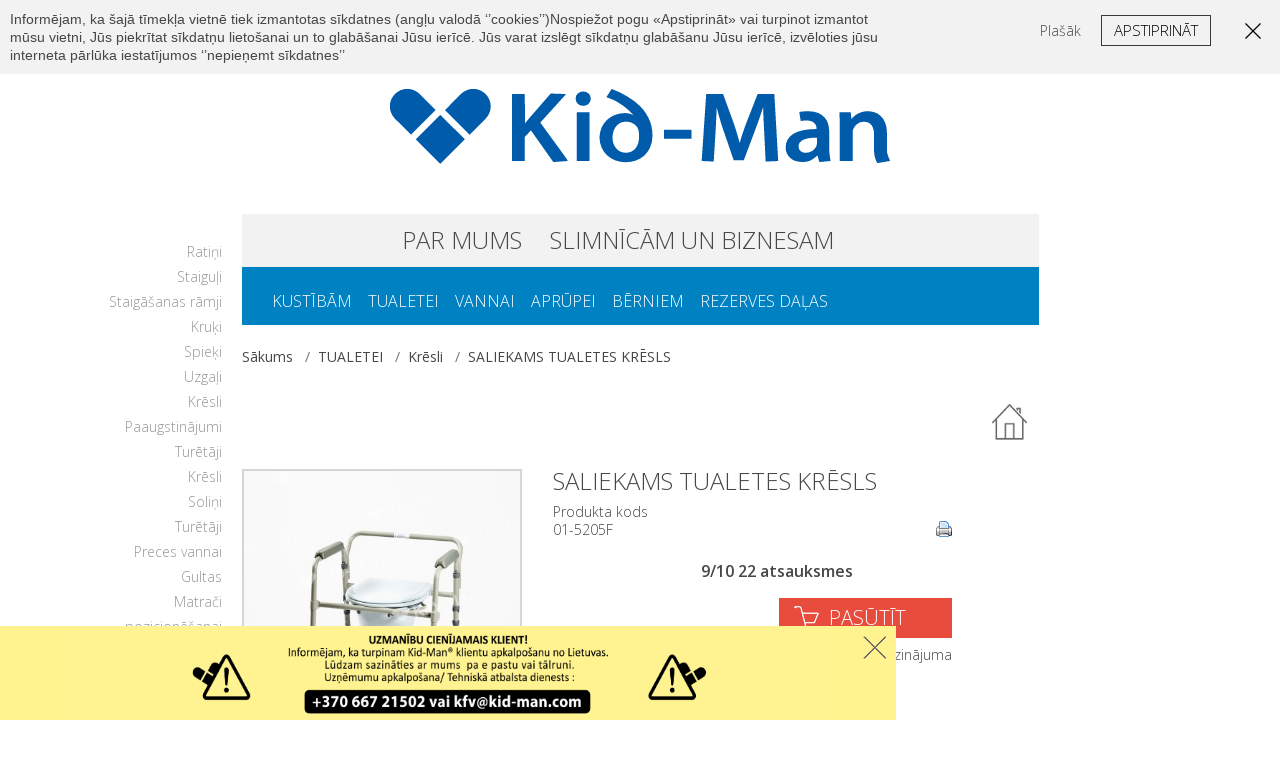

--- FILE ---
content_type: text/html
request_url: https://www.kid-man.lv/101-saliekams-tualetes-kresls.htmls
body_size: 10123
content:
<!DOCTYPE html>
<!--[if lt IE 7]>      <html class="no-js lt-ie9 lt-ie8 lt-ie7"> <![endif]-->
<!--[if IE 7]>         <html class="no-js lt-ie9 lt-ie8"> <![endif]-->
<!--[if IE 8]>         <html class="no-js lt-ie9"> <![endif]-->
<!--[if gt IE 8]><!--> <html class="no-js"> <!--<![endif]-->
    <head>
        <meta charset="utf-8">
        <meta http-equiv="X-UA-Compatible" content="IE=edge,chrome=1">
        <title>SALIEKAMS TUALETES KRĒSLS  -   | Kid-Man®</title>
         <meta name="description" content="
SALIEKAMS TUALETES KRĒSLS 01-5205F -  Iegādājies šodien kid-man.lv un saņem 2-3 darba dienu laikā jebkurā vietā Latvijā. Uzzini vairāk!">
        <link rel="canonical" href="https://www.kid-man.lv/101-saliekams-tualetes-kresls.htmls" />
        <link rel="image_src" href="https://www.kid-man.lv/saliekams-tualetes-kresls_prekesbig278.jpg"/>
        <meta property="og:title" content="SALIEKAMS TUALETES KRĒSLS  -   |  Kid-Man®"/>
        <meta property="og:description" content="
SALIEKAMS TUALETES KRĒSLS 01-5205F -  Iegādājies šodien kid-man.lv un saņem 2-3 darba dienu laikā jebkurā vietā Latvijā. Uzzini vairāk!"/>
        <meta property="og:image" content="https://www.kid-man.lv/saliekams-tualetes-kresls_prekesbig278.jpg"/>
        <meta name="viewport" content="width=device-width, initial-scale=1">
    <link rel="shortcut icon" type="image/x-icon" href="https://www.kid-man.lv/images/favicon.png">
    <link media="nope!" onload="this.media='all'"  href='https://fonts.googleapis.com/css?family=Open+Sans:400,300,300italic,400italic,600,600italic,700,700italic,800,800italic&subset=latin,latin-ext,cyrillic-ext,cyrillic' rel='stylesheet' type='text/css'>
        <link media="nope!" onload="this.media='all'"  rel="stylesheet" href="https://www.kid-man.lv/css/normalize.css">
        <link
                rel="stylesheet" async  href="https://www.kid-man.lv/css/main.css?v=16">
        <link rel="stylesheet" media="nope!" onload="this.media='all'"  href="https://www.kid-man.lv/css/jquery.selectBox.css">
        <link rel="stylesheet" media="nope!" onload="this.media='all'"   href="https://www.kid-man.lv/css/jquery.bxslider.css">
        <link rel="stylesheet" media="nope!" onload="this.media='all'"  href="https://www.kid-man.lv/css/jquery.fancybox.css">
<meta name="google-site-verification" content="9DmskMMdCu2BBKgLbGmlVpw8O3m62tgL9oHU8lhydUw" />

  <script type="application/ld+json">[{"@context":"http:\/\/schema.org","@type":"Organization","url":"https:\/\/www.kid-man.lv\/","logo":"https:\/\/www.kid-man.lv\/img\/logo.png","contactPoint":{"@type":"ContactPoint","telephone":"+371 26 445008","contactType":"customer support"}},{"@context":"http:\/\/schema.org","@type":"WebSite","url":"https:\/\/www.kid-man.lv\/","name":"KidManLietuva"},{"@context":"http:\/\/schema.org","@type":"Person","url":"https:\/\/www.kid-man.lv\/","name":"KidManLietuva","sameAs":["https:\/\/www.youtube.com\/channel\/UChYivSxzE28gKbIn6ybZuvg"]},{"@context":"http:\/\/schema.org","@type":"BreadcrumbList","itemListElement":[{"@type":"ListItem","position":0,"item":{"@id":"https:\/\/www.kid-man.lv\/tualetei.htm","name":"TUALETEI"}},{"@type":"ListItem","position":1,"item":{"@id":"https:\/\/www.kid-man.lv\/tualetes-kresli.htm","name":"Krēsli"}},{"@type":"ListItem","position":2,"item":{"@id":"https:\/\/www.kid-man.lv\/101-saliekams-tualetes-kresls.html","name":null}}]}]</script><!-- Google Tag Manager -->
<script>(function(w,d,s,l,i){w[l]=w[l]||[];w[l].push({'gtm.start':
new Date().getTime(),event:'gtm.js'});var f=d.getElementsByTagName(s)[0],
j=d.createElement(s),dl=l!='dataLayer'?'&l='+l:'';j.async=true;j.src=
'https://www.googletagmanager.com/gtm.js?id='+i+dl;f.parentNode.insertBefore(j,f);
})(window,document,'script','dataLayer','GTM-573NFQB');</script>
<!-- End Google Tag Manager -->

           </head>
        <body class="">
      <!-- Google Tag Manager (noscript) -->
<noscript><iframe src="https://www.googletagmanager.com/ns.html?id=GTM-573NFQB"
height="0" width="0" style="display:none;visibility:hidden"></iframe></noscript>
<!-- End Google Tag Manager (noscript) -->
        <!--[if lte IE 7]>
            <p class="browsehappy">Jūs naudojate našyklę, kuri yra oficialiai<strong> nebepalaikoma</strong>. Prašome <a href="https://browsehappy.com/">atnaujinti savo naršyklę</a> tam, kad galėtumėt kokybiškai naršyti po internetą.</p>
        <![endif]-->

       	<a href="#" class="scrollToTop">I virsu</a>
          <div id="scrollTopContent">
		<div id="top">
			<div class="wrapper">
				<div class="top-links">
					<ul>
                    
						<li><a href="pievienoties.htm">Pievienoties</a></li>
						<li><a href="pieregistreties.htm">Piereģistrēties</a></li>
                          <li><a href="par-mums.htm#kontakti">Kontakti</a></li>
                            
					</ul>
				</div>
				<div class="rightSide">
					<div class="language">
						 
					</div>
					<div class="search">
                          <form action="paieska.htm" id="searchas1" keydown="return false;" autocomplete="off" name="ieskoti" method="GET">

                                    <input  value="" data-validation="text"  id="ajax_id"  id="searchas" name="search" type="text" class="s valyti" />
        			            	      	<a href="#" class="clearSearchInput"></a>

                          </form>
                          						<div class="searchResults" id="searchResults" style="display: none;">
							<ul id="ajax_list_id">

							</ul>
						</div>
					</div>

					<a href="#" class="toggleSearch">Search</a>
				</div>
				<div class="clear"></div>
			</div>
		</div>





    <div class="wrapper">
      <header id="header">
        <a href="https://www.kid-man.lv/" class="logo" title="Kid-Man kompensacinės, slaugos ir neįgaliųjų priemonės"><img src="https://www.kid-man.lv/images/logo.svg" alt="Kid-Man kompensācijas tehniskie līdzekļi, tehnika invalīdu aprūpei" /></a>

        
        <!-- Mobile menu toggle button -->

        <a href="#" class="menu-toggle">
                    <i class="icon"></i> Izvēlne                </a>

        <div class="nav-wrap">
          <div id="topMenu">
                  <ul class="parentNav">
                    <li>
<a class="anchorPoint" title="PAR MUMS" id="anchorPointhttps://www.kid-man.lv/par-mums.htm"  href="https://www.kid-man.lv/par-mums.htm">PAR MUMS</a>

</li>
<li>
<a class="anchorPoint" title="SLIMNĪCĀM UN BIZNESAM" id="anchorPointhttps://www.kid-man.lv/slimnicam-un-biznesam.htm"  href="https://www.kid-man.lv/slimnicam-un-biznesam.htm">SLIMNĪCĀM UN BIZNESAM</a>

</li>
 
                  </ul>
            </ul>











          </div>

          <div id="topCategories">
            <ul>
             <li>
 <a class="" title="KUSTĪBĀM" href="https://www.kid-man.lv/kustibam.htm">KUSTĪBĀM</a>

<ul class="subcategories">
<li><a href="https://www.kid-man.lv/kustibam.htm" title="Visas preces">Visas preces</a></li><li>
 <a class="" title="Ratiņi" href="https://www.kid-man.lv/invalidu-ratini.htm">Ratiņi</a>

</li>
<li>
 <a class="" title="Staiguļi" href="https://www.kid-man.lv/staiguli.htm">Staiguļi</a>

</li>
<li>
 <a class="" title="Staigāšanas rāmji" href="https://www.kid-man.lv/staigasanas-ramji.htm">Staigāšanas rāmji</a>

</li>
<li>
 <a class="" title="Kruķi" href="https://www.kid-man.lv/kruki.htm">Kruķi</a>

</li>
<li>
 <a class="" title="Spieķi" href="https://www.kid-man.lv/spieki.htm">Spieķi</a>

</li>
<li>
 <a class="" title="Uzgaļi" href="https://www.kid-man.lv/uzgali.htm">Uzgaļi</a>

</li>
</ul>
</li>
<li class="active">
 <a class="active" titlerep="TUALETEI" href="https://www.kid-man.lv/tualetei.htm">TUALETEI</a>

<ul class="subcategories">
<li><a href="https://www.kid-man.lv/tualetei.htm" title="Visas preces">Visas preces</a></li><li>
 <a class="active" titlerep="Krēsli" href="https://www.kid-man.lv/tualetes-kresli.htm">Krēsli</a>

</li>
<li>
 <a class="" title="Paaugstinājumi" href="https://www.kid-man.lv/poda-paaugstinajumi.htm">Paaugstinājumi</a>

</li>
<li>
 <a class="" title="Turētāji" href="https://www.kid-man.lv/turetaji.htm">Turētāji</a>

</li>
</ul>
</li>
<li>
 <a class="" title="VANNAI" href="https://www.kid-man.lv/vannai.htm">VANNAI</a>

<ul class="subcategories">
<li><a href="https://www.kid-man.lv/vannai.htm" title="Visas preces">Visas preces</a></li><li>
 <a class="" title="Krēsli" href="https://www.kid-man.lv/vannas-kresli.htm">Krēsli</a>

</li>
<li>
 <a class="" title="Soliņi" href="https://www.kid-man.lv/solini.htm">Soliņi</a>

</li>
<li>
 <a class="" title="Turētāji" href="https://www.kid-man.lv/turetaji.htm">Turētāji</a>

</li>
<li>
 <a class="" title="Preces vannai" href="https://www.kid-man.lv/preces-vannai.htm">Preces vannai</a>

</li>
</ul>
</li>
<li>
 <a class="" title="APRŪPEI" href="https://www.kid-man.lv/aprupei.htm">APRŪPEI</a>

<ul class="subcategories">
<li><a href="https://www.kid-man.lv/aprupei.htm" title="Visas preces">Visas preces</a></li><li>
 <a class="" title="Gultas" href="https://www.kid-man.lv/funkcionalas-gultas.htm">Gultas</a>

</li>
<li>
 <a class="" title="Matrači" href="https://www.kid-man.lv/matraci.htm">Matrači</a>

</li>
<li>
 <a class="" title="pozicionēšanai" href="https://www.kid-man.lv/pozicionesanas-paliglidzekli.htm">pozicionēšanai</a>

</li>
<li>
 <a class="" title="Kušetes" href="https://www.kid-man.lv/kusetes.htm">Kušetes</a>

</li>
<li>
 <a class="" title="Kāpnes" href="https://www.kid-man.lv/kapnes.htm">Kāpnes</a>

</li>
<li>
 <a class="" title="Galdiņi" href="https://www.kid-man.lv/galdini.htm">Galdiņi</a>

</li>
<li>
 <a class="" title="Aizslietņi" href="https://www.kid-man.lv/aizslietni.htm">Aizslietņi</a>

</li>
<li>
 <a class="" title="Skapji" href="https://www.kid-man.lv/skapji.htm">Skapji</a>

</li>
<li>
 <a class="" title="Statīvi" href="https://www.kid-man.lv/stativi.htm">Statīvi</a>

</li>
<li>
 <a class="" title="Aizsarg līdzekļi" href="https://www.kid-man.lv/aizsarg-līdzekļi.htm">Aizsarg līdzekļi</a>

</li>
</ul>
</li>
<li>
 <a class="" title="BĒRNIEM" href="https://www.kid-man.lv/berniem.htm">BĒRNIEM</a>

<ul class="subcategories">
<li><a href="https://www.kid-man.lv/berniem.htm" title="Visas preces">Visas preces</a></li><li>
 <a class="" title="Krēsliņi" href="https://www.kid-man.lv/kreslini.htm">Krēsliņi</a>

</li>
<li>
 <a class="" title="Ratiņi" href="https://www.kid-man.lv/bernu-ratini.htm">Ratiņi</a>

</li>
<li>
 <a class="" title="Balsti" href="https://www.kid-man.lv/balsti.htm">Balsti</a>

</li>
<li>
 <a class="" title="VANNAI" href="https://www.kid-man.lv/berniem-vannai.htm">VANNAI</a>

</li>
</ul>
</li>
<li>
 <a class="" title="REZERVES DAĻAS" href="https://www.kid-man.lv/rezerves-dalas.htm">REZERVES DAĻAS</a>

<ul class="subcategories">
<li><a href="https://www.kid-man.lv/rezerves-dalas.htm" title="Visas preces">Visas preces</a></li><li>
 <a class="" title="Ratiņkrēslam" href="https://www.kid-man.lv/ratinkreslam.htm">Ratiņkrēslam</a>

</li>
<li>
 <a class="" title="Tualetes krēslam" href="https://www.kid-man.lv/tualetes-kreslam.htm">Tualetes krēslam</a>

</li>
<li>
 <a class="" title="Aprūpes gultai" href="https://www.kid-man.lv/aprupes-gultai.htm">Aprūpes gultai</a>

</li>
</ul>
</li>
            </ul>
          </div>

          <a href="#" class="close-menu"></a>
        </div>
      </header>

      
      <div class="content-wrapper">
        <aside class="sidebar ">
          <ul class="cat-links">
                 <li> <a class="" title="Ratiņi" href="https://www.kid-man.lv/invalidu-ratini.htm">Ratiņi</a>

</li><li> <a class="" title="Staiguļi" href="https://www.kid-man.lv/staiguli.htm">Staiguļi</a>

</li><li> <a class="" title="Staigāšanas rāmji" href="https://www.kid-man.lv/staigasanas-ramji.htm">Staigāšanas rāmji</a>

</li><li> <a class="" title="Kruķi" href="https://www.kid-man.lv/kruki.htm">Kruķi</a>

</li><li> <a class="" title="Spieķi" href="https://www.kid-man.lv/spieki.htm">Spieķi</a>

</li><li> <a class="" title="Uzgaļi" href="https://www.kid-man.lv/uzgali.htm">Uzgaļi</a>

</li><li> <a class="active" titlerep="Krēsli" href="https://www.kid-man.lv/tualetes-kresli.htm">Krēsli</a>

</li><li> <a class="" title="Paaugstinājumi" href="https://www.kid-man.lv/poda-paaugstinajumi.htm">Paaugstinājumi</a>

</li><li> <a class="" title="Turētāji" href="https://www.kid-man.lv/turetaji.htm">Turētāji</a>

</li><li> <a class="" title="Krēsli" href="https://www.kid-man.lv/vannas-kresli.htm">Krēsli</a>

</li><li> <a class="" title="Soliņi" href="https://www.kid-man.lv/solini.htm">Soliņi</a>

</li><li> <a class="" title="Turētāji" href="https://www.kid-man.lv/turetaji.htm">Turētāji</a>

</li><li> <a class="" title="Preces vannai" href="https://www.kid-man.lv/preces-vannai.htm">Preces vannai</a>

</li><li> <a class="" title="Gultas" href="https://www.kid-man.lv/funkcionalas-gultas.htm">Gultas</a>

</li><li> <a class="" title="Matrači" href="https://www.kid-man.lv/matraci.htm">Matrači</a>

</li><li> <a class="" title="pozicionēšanai" href="https://www.kid-man.lv/pozicionesanas-paliglidzekli.htm">pozicionēšanai</a>

</li><li> <a class="" title="Kušetes" href="https://www.kid-man.lv/kusetes.htm">Kušetes</a>

</li><li> <a class="" title="Kāpnes" href="https://www.kid-man.lv/kapnes.htm">Kāpnes</a>

</li><li> <a class="" title="Galdiņi" href="https://www.kid-man.lv/galdini.htm">Galdiņi</a>

</li><li> <a class="" title="Aizslietņi" href="https://www.kid-man.lv/aizslietni.htm">Aizslietņi</a>

</li><li> <a class="" title="Skapji" href="https://www.kid-man.lv/skapji.htm">Skapji</a>

</li><li> <a class="" title="Statīvi" href="https://www.kid-man.lv/stativi.htm">Statīvi</a>

</li><li> <a class="" title="Aizsarg līdzekļi" href="https://www.kid-man.lv/aizsarg-līdzekļi.htm">Aizsarg līdzekļi</a>

</li>          </ul>
        </aside>
  <ol class="breadcrumb d-flex">
    <li class="breadcrumb-item"><a href="https://www.kid-man.lv/" title="El. Veikals">Sākums</a>  </li> <li  class="breadcrumb-item"><a href="https://www.kid-man.lv/tualetei.htm" title="TUALETEI">TUALETEI</a>  </li><li  class="breadcrumb-item"><a href="https://www.kid-man.lv/tualetes-kresli.htm" title="Krēsli">Krēsli</a>  </li><li  class="breadcrumb-item"><a href="#" >SALIEKAMS TUALETES KRĒSLS</a>  </li>                         
  </ol>
        <main id="main-content">





            
			<div id="productPage">

				
    <a href="https://www.kid-man.lv/"
                  class="backButton">Atpakaļ</a>
    
             <div class="pirmynatgal"> 
              
                </div>
				<div class="productPanel">
					<div class="productGallery"><div class="bigImage">	<a  rel="prettyPhoto[gallery1]" href="https://www.kid-man.lv/saliekams-tualetes-kresls_prekesbig278.jpg"  title="SALIEKAMS TUALETES KRĒSLS"><img itemprop="image" src="https://www.kid-man.lv/saliekams-tualetes-kresls_prekesmaz278.jpg" alt="SALIEKAMS TUALETES KRĒSLS"></a>
        </div>
						<div class="thumbnails">
		 	<a  rel="prettyPhoto[gallery1]" href="https://www.kid-man.lv/saliekams-tualetes-kresls_prekesbig5289.jpg"  title="SALIEKAMS TUALETES KRĒSLS"><img    src="https://www.kid-man.lv/saliekams-tualetes-kresls_prekesvid5289.jpg" alt="SALIEKAMS TUALETES KRĒSLS"></a>
<a  rel="prettyPhoto[gallery1]" href="https://www.kid-man.lv/saliekams-tualetes-kresls_prekesbig4121.jpg"  title="SALIEKAMS TUALETES KRĒSLS"><img   class="second" src="https://www.kid-man.lv/saliekams-tualetes-kresls_prekesvid4121.jpg" alt="SALIEKAMS TUALETES KRĒSLS"></a>
<a  rel="prettyPhoto[gallery1]" href="https://www.kid-man.lv/saliekams-tualetes-kresls_prekesbig4105.jpg"  title="SALIEKAMS TUALETES KRĒSLS"><img    src="https://www.kid-man.lv/saliekams-tualetes-kresls_prekesvid4105.jpg" alt="SALIEKAMS TUALETES KRĒSLS"></a>
<a  rel="prettyPhoto[gallery1]" href="https://www.kid-man.lv/saliekams-tualetes-kresls_prekesbig279.jpg"  title="SALIEKAMS TUALETES KRĒSLS"><img   class="second" src="https://www.kid-man.lv/saliekams-tualetes-kresls_prekesvid279.jpg" alt="SALIEKAMS TUALETES KRĒSLS"></a>
<a  rel="prettyPhoto[gallery1]" href="https://www.kid-man.lv/saliekams-tualetes-kresls_prekesbig5290.jpg"  title="SALIEKAMS TUALETES KRĒSLS"><img    src="https://www.kid-man.lv/saliekams-tualetes-kresls_prekesvid5290.jpg" alt="SALIEKAMS TUALETES KRĒSLS"></a>
<a  rel="prettyPhoto[gallery1]" href="https://www.kid-man.lv/saliekams-tualetes-kresls_prekesbig280.jpg"  title="SALIEKAMS TUALETES KRĒSLS"><img   class="second" src="https://www.kid-man.lv/saliekams-tualetes-kresls_prekesvid280.jpg" alt="SALIEKAMS TUALETES KRĒSLS"></a>
<a  rel="prettyPhoto[gallery1]" href="https://www.kid-man.lv/saliekams-tualetes-kresls_prekesbig5291.jpg"  title="SALIEKAMS TUALETES KRĒSLS"><img    src="https://www.kid-man.lv/saliekams-tualetes-kresls_prekesvid5291.jpg" alt="SALIEKAMS TUALETES KRĒSLS"></a>
<a  rel="prettyPhoto[gallery1]" href="https://www.kid-man.lv/saliekams-tualetes-kresls_prekesbig281.jpg"  title="SALIEKAMS TUALETES KRĒSLS"><img   class="second" src="https://www.kid-man.lv/saliekams-tualetes-kresls_prekesvid281.jpg" alt="SALIEKAMS TUALETES KRĒSLS"></a>
<a  rel="prettyPhoto[gallery1]" href="https://www.kid-man.lv/saliekams-tualetes-kresls_prekesbig5292.jpg"  title="SALIEKAMS TUALETES KRĒSLS"><img    src="https://www.kid-man.lv/saliekams-tualetes-kresls_prekesvid5292.jpg" alt="SALIEKAMS TUALETES KRĒSLS"></a>
<a  rel="prettyPhoto[gallery1]" href="https://www.kid-man.lv/saliekams-tualetes-kresls_prekesbig282.jpg"  title="SALIEKAMS TUALETES KRĒSLS"><img   class="second" src="https://www.kid-man.lv/saliekams-tualetes-kresls_prekesvid282.jpg" alt="SALIEKAMS TUALETES KRĒSLS"></a>
<a  rel="prettyPhoto[gallery1]" href="https://www.kid-man.lv/saliekams-tualetes-kresls_prekesbig5293.jpg"  title="SALIEKAMS TUALETES KRĒSLS"><img    src="https://www.kid-man.lv/saliekams-tualetes-kresls_prekesvid5293.jpg" alt="SALIEKAMS TUALETES KRĒSLS"></a>
<a  rel="prettyPhoto[gallery1]" href="https://www.kid-man.lv/saliekams-tualetes-kresls_prekesbig5301.jpg"  title="SALIEKAMS TUALETES KRĒSLS"><img   class="second" src="https://www.kid-man.lv/saliekams-tualetes-kresls_prekesvid5301.jpg" alt="SALIEKAMS TUALETES KRĒSLS"></a>
<a  rel="prettyPhoto[gallery1]" href="https://www.kid-man.lv/saliekams-tualetes-kresls_prekesbig4556.jpg"  title="SALIEKAMS TUALETES KRĒSLS"><img    src="https://www.kid-man.lv/saliekams-tualetes-kresls_prekesvid4556.jpg" alt="SALIEKAMS TUALETES KRĒSLS"></a>
<a  rel="prettyPhoto[gallery1]" href="https://www.kid-man.lv/saliekams-tualetes-kresls_prekesbig5302.jpg"  title="SALIEKAMS TUALETES KRĒSLS"><img   class="second" src="https://www.kid-man.lv/saliekams-tualetes-kresls_prekesvid5302.jpg" alt="SALIEKAMS TUALETES KRĒSLS"></a>

					   	</div>   	</div>   
					<div class="productOptions">
						<h1>SALIEKAMS TUALETES KRĒSLS</h1>
						<div class="productSerial">
							Produkta kods<br />
							01-5205F
                             <span class="printbutton" onClick="window.print();"></span>
						</div>
                  <div class="rating star-4" >
                    <span><a href="#comments">9/10  22 atsauksmes</a></span>
                  </div>                          
						 
						<div class="productSize">

                            
							<div class="clear"></div>
						</div>
                        						<div class="productToCart">

							<div class="buttons">
								<a href="forma.htm?forma=3&preke=SALIEKAMS+TUALETES+KR%C4%92SLS+%2F+01-5205F" class="addToCart"> PASŪTĪT</a>
								<a href="?comp=101" class="addToCompare">Pielikt pie salīdzinājuma</a>
							</div>

						</div>

                     <div class="clear"></div>

            <ul class="extra-info">
             
            

              <li class="warranty">24 mēnešu garantija</li>

            </ul>
					</div>
					<div class="clear"></div>
 
				</div>

				<div class="productPageInner">
                    
					<div class="pagePartHeading">
						<h3>APRAKSTS</h3>
					</div>

					<div class="productPageAlignment">
			 Viegls un kompakts <strong>saliekams tualetes krēsls</strong> &ndash; praktiska un ērta izvēle personām ar kustību traucējumiem vai gadījumos, kad nav iespējams izmantot parasto tualeti. Iespējams pielāgot arī kā paaugstinājumu tualetei. Krēsla neizmanto&scaron;anas gadījumā, izņemot naktspodu, to var viegli salocīt.<br />
<br />
Krēsls, kas sver 6,1 kg, pielāgots lietotājam, kura svars nepārsniedz 135 kg. Rāmis izgatavots no tērauda, ir ērti elkoņu balsti. Nepiecie&scaron;amības gadījumā, regulējot kājiņu garumu (7 pozīcijas), ļoti vienkār&scaron;i &ndash; ar vienu pogas spiedienu &ndash; iespējams nomainīt sēdekļa augstumu. Komplektācijā ietilpst ietilpīgs, aizsedzams 7 l naktspods. Krēsls piemērots cilvēkiem ar lielāku ķermeņa svaru.<br />
<br />
Ikviens <strong>saliekamais tualetes krēsls</strong> rūpnīcā tiek pārbaudīts, tādēļ līdz klientam nonāk tikai kvalitatīvs produkts. Krēslu ieteicams uzglabāt sausā vietā, kur tas netiek pakļauts tie&scaron;iem saules stariem, periodiski veikt mitro tīrī&scaron;anu, neizmantojot spēcīgus tīrī&scaron;anas līdzekļus, vai to apklāt.<br />
<br />
Lūdzam rūpīgi izlasīt lieto&scaron;anas un apkopes instrukciju, kā arī ieteikumus Jūsu dro&scaron;ībai.<br />
<br />

<iframe width="100%" height="315" src="https://www.youtube.com/embed/ZWWIvnNsejc" frameborder="0" allowfullscreen></iframe>
        
					</div>
				<div class="pagePartHeading">
						<h3>IELĀDĒT DOKUMENTU</h3>
					</div>

					<div class="productPageAlignment">
			 <a class="donwloadLinkpdf" href="/failai/files/01-5205F, 01-5205HD, 01-5210 LT, LV, EE, EN, RU, RO, HR.pdf" target="_blank">Lietošanas un kopšanas instrukcija</a>
					</div>         
  <a name="comments"></a>
                       
    			   	<div class="pagePartHeading specifikacija">
						<h3>SPECIFIKĀCIJA</h3>
					</div>

					<div class="productPageAlignment">
						<div class="productDetailsTable">
							<div class="heading">Dati</div>
                              <table class="lenteletech">
             <tr >
               <td>Maksimāla slodze, kg</td>
               <td>135</td>
             </tr>
             
             <tr class="antras">
               <td>Svars, kg</td>
               <td>5.6</td>
             </tr>
             
             <tr >
               <td>Kopējais augstums, cm</td>
               <td>63-79</td>
             </tr>
             
             <tr class="antras">
               <td>Kopējais platums, cm</td>
               <td>55.5</td>
             </tr>
             
             <tr >
               <td>Kopējais garums, cm</td>
               <td>46</td>
             </tr>
             
             <tr class="antras">
               <td>Sēdekļa augstums, cm</td>
               <td>42-57</td>
             </tr>
             
             <tr >
               <td>Sēdekļa platums, cm</td>
               <td>34</td>
             </tr>
             
             <tr class="antras">
               <td>Platums starp roku balstiem, cm</td>
               <td>46</td>
             </tr>
             
             <tr >
               <td>Platums х izņemšanas dziļums, cm</td>
               <td>24 x 21</td>
             </tr>
             </table>
                            </div>
                        </div>

    
                     
      <div class="comments-holder  ">
                  <div class="pagePartHeading"><h3 class="pagePartHeading block-heading">atsauksmes</h3></div>

                  <div class="list">
                   
             <article class="comment">
                      <header>
                        <div class="photo">
                          <img src="img/user-photoF.png" alt="">
                        </div>

                        <div class="details">
                          <span class="name">Юрий</span>

                          <ul>
                            <li class="location">Jēkabpils</li>
                            <li class="added">Publicēts 2023-09-21</li>
                          </ul>

                          <div class="rating star-5">
                            <span>10/10</span>
                          </div>
                        </div>
                      </header>

                      <div class="text">
                        <p>Все Ок!</p>
                      </div>

                      <footer>
                        <div class="detailed-ratings">
                          <ul>
                           
                            <li>
                              <span>Vai ir viegli pasūtīt preces?</span>

                              <div class="rating star-5">
                                <span>10/10</span>
                              </div>
                            </li>
                
                            <li>
                              <span>Vai ir pietiekami daudz informācijas par precēm?</span>

                              <div class="rating star-5">
                                <span>10/10</span>
                              </div>
                            </li>
                
                            <li>
                              <span>Novērtējiet piegādes laiku</span>

                              <div class="rating star-5">
                                <span>10/10</span>
                              </div>
                            </li>
                
                            <li>
                              <span>Vai Jūs mūs ieteiktu citiem?</span>

                              <div class="rating star-5">
                                <span>10/10</span>
                              </div>
                            </li>
                

                          
                          </ul>
                        </div>
                      </footer>

                    </article>                   
             <article class="comment">
                      <header>
                        <div class="photo">
                          <img src="img/user-photoF.png" alt="">
                        </div>

                        <div class="details">
                          <span class="name">Asnate</span>

                          <ul>
                            <li class="location">Rīga</li>
                            <li class="added">Publicēts 2023-09-08</li>
                          </ul>

                          <div class="rating star-4">
                            <span>9/10</span>
                          </div>
                        </div>
                      </header>

                      <div class="text">
                        <p>Veikli, atsaucīgi pakalpojuma sniedzēji!</p>
                      </div>

                      <footer>
                        <div class="detailed-ratings">
                          <ul>
                           
                            <li>
                              <span>Vai ir viegli pasūtīt preces?</span>

                              <div class="rating star-4">
                                <span>9/10</span>
                              </div>
                            </li>
                
                            <li>
                              <span>Vai ir pietiekami daudz informācijas par precēm?</span>

                              <div class="rating star-4">
                                <span>9/10</span>
                              </div>
                            </li>
                
                            <li>
                              <span>Novērtējiet piegādes laiku</span>

                              <div class="rating star-4">
                                <span>9/10</span>
                              </div>
                            </li>
                
                            <li>
                              <span>Vai Jūs mūs ieteiktu citiem?</span>

                              <div class="rating star-4">
                                <span>9/10</span>
                              </div>
                            </li>
                

                          
                          </ul>
                        </div>
                      </footer>

                    </article>                   
             <article class="comment">
                      <header>
                        <div class="photo">
                          <img src="img/user-photoF.png" alt="">
                        </div>

                        <div class="details">
                          <span class="name">Linda</span>

                          <ul>
                            <li class="location">Jelgava</li>
                            <li class="added">Publicēts 2023-09-04</li>
                          </ul>

                          <div class="rating star-4">
                            <span>8/10</span>
                          </div>
                        </div>
                      </header>

                      <div class="text">
                        <p>Paldies </p>
                      </div>

                      <footer>
                        <div class="detailed-ratings">
                          <ul>
                           
                            <li>
                              <span>Vai ir viegli pasūtīt preces?</span>

                              <div class="rating star-3">
                                <span>7/10</span>
                              </div>
                            </li>
                
                            <li>
                              <span>Vai ir pietiekami daudz informācijas par precēm?</span>

                              <div class="rating star-4">
                                <span>8/10</span>
                              </div>
                            </li>
                
                            <li>
                              <span>Novērtējiet piegādes laiku</span>

                              <div class="rating star-4">
                                <span>9/10</span>
                              </div>
                            </li>
                
                            <li>
                              <span>Vai Jūs mūs ieteiktu citiem?</span>

                              <div class="rating star-4">
                                <span>8/10</span>
                              </div>
                            </li>
                

                          
                          </ul>
                        </div>
                      </footer>

                    </article>                   
             <article class="comment">
                      <header>
                        <div class="photo">
                          <img src="img/user-photoF.png" alt="">
                        </div>

                        <div class="details">
                          <span class="name">Aleksandrs</span>

                          <ul>
                            <li class="location">Rīga</li>
                            <li class="added">Publicēts 2023-08-19</li>
                          </ul>

                          <div class="rating star-5">
                            <span>10/10</span>
                          </div>
                        </div>
                      </header>

                      <div class="text">
                        <p>10 +</p>
                      </div>

                      <footer>
                        <div class="detailed-ratings">
                          <ul>
                           
                            <li>
                              <span>Vai ir viegli pasūtīt preces?</span>

                              <div class="rating star-5">
                                <span>10/10</span>
                              </div>
                            </li>
                
                            <li>
                              <span>Vai ir pietiekami daudz informācijas par precēm?</span>

                              <div class="rating star-5">
                                <span>10/10</span>
                              </div>
                            </li>
                
                            <li>
                              <span>Novērtējiet piegādes laiku</span>

                              <div class="rating star-5">
                                <span>10/10</span>
                              </div>
                            </li>
                
                            <li>
                              <span>Vai Jūs mūs ieteiktu citiem?</span>

                              <div class="rating star-5">
                                <span>10/10</span>
                              </div>
                            </li>
                

                          
                          </ul>
                        </div>
                      </footer>

                    </article>                   
             <article class="comment">
                      <header>
                        <div class="photo">
                          <img src="img/user-photoF.png" alt="">
                        </div>

                        <div class="details">
                          <span class="name">Janis </span>

                          <ul>
                            <li class="location">Rēzekne</li>
                            <li class="added">Publicēts 2023-07-23</li>
                          </ul>

                          <div class="rating star-4">
                            <span>9/10</span>
                          </div>
                        </div>
                      </header>

                      <div class="text">
                        <p>Paldies! </p>
                      </div>

                      <footer>
                        <div class="detailed-ratings">
                          <ul>
                           
                            <li>
                              <span>Vai ir viegli pasūtīt preces?</span>

                              <div class="rating star-4">
                                <span>8/10</span>
                              </div>
                            </li>
                
                            <li>
                              <span>Vai ir pietiekami daudz informācijas par precēm?</span>

                              <div class="rating star-4">
                                <span>9/10</span>
                              </div>
                            </li>
                
                            <li>
                              <span>Novērtējiet piegādes laiku</span>

                              <div class="rating star-5">
                                <span>10/10</span>
                              </div>
                            </li>
                
                            <li>
                              <span>Vai Jūs mūs ieteiktu citiem?</span>

                              <div class="rating star-5">
                                <span>10/10</span>
                              </div>
                            </li>
                

                          
                          </ul>
                        </div>
                      </footer>

                    </article>

                  </div>
                                   

                  <div class="list hidden-text" style="display:none;">
                   
             <article class="comment">
                      <header>
                        <div class="photo">
                          <img src="img/user-photoF.png" alt="">
                        </div>

                        <div class="details">
                          <span class="name">Natālija</span>

                          <ul>
                            <li class="location">Ventspils</li>
                            <li class="added">Publicēts 2023-05-25</li>
                          </ul>

                          <div class="rating star-5">
                            <span>10/10</span>
                          </div>
                        </div>
                      </header>

                      <div class="text">
                        <p>????</p>
                      </div>

                      <footer>
                        <div class="detailed-ratings">
                          <ul>
                           
                            <li>
                              <span>Vai ir viegli pasūtīt preces?</span>

                              <div class="rating star-5">
                                <span>10/10</span>
                              </div>
                            </li>
                
                            <li>
                              <span>Vai ir pietiekami daudz informācijas par precēm?</span>

                              <div class="rating star-5">
                                <span>10/10</span>
                              </div>
                            </li>
                
                            <li>
                              <span>Novērtējiet piegādes laiku</span>

                              <div class="rating star-5">
                                <span>10/10</span>
                              </div>
                            </li>
                
                            <li>
                              <span>Vai Jūs mūs ieteiktu citiem?</span>

                              <div class="rating star-5">
                                <span>10/10</span>
                              </div>
                            </li>
                

                          
                          </ul>
                        </div>
                      </footer>

                    </article>                   
             <article class="comment">
                      <header>
                        <div class="photo">
                          <img src="img/user-photoF.png" alt="">
                        </div>

                        <div class="details">
                          <span class="name">Larisa</span>

                          <ul>
                            <li class="location">Tukums</li>
                            <li class="added">Publicēts 2023-03-31</li>
                          </ul>

                          <div class="rating star-5">
                            <span>10/10</span>
                          </div>
                        </div>
                      </header>

                      <div class="text">
                        <p>Paldies. Viss OK... </p>
                      </div>

                      <footer>
                        <div class="detailed-ratings">
                          <ul>
                           
                            <li>
                              <span>Vai ir viegli pasūtīt preces?</span>

                              <div class="rating star-5">
                                <span>10/10</span>
                              </div>
                            </li>
                
                            <li>
                              <span>Vai ir pietiekami daudz informācijas par precēm?</span>

                              <div class="rating star-5">
                                <span>10/10</span>
                              </div>
                            </li>
                
                            <li>
                              <span>Novērtējiet piegādes laiku</span>

                              <div class="rating star-5">
                                <span>10/10</span>
                              </div>
                            </li>
                
                            <li>
                              <span>Vai Jūs mūs ieteiktu citiem?</span>

                              <div class="rating star-5">
                                <span>10/10</span>
                              </div>
                            </li>
                

                          
                          </ul>
                        </div>
                      </footer>

                    </article>                   
             <article class="comment">
                      <header>
                        <div class="photo">
                          <img src="img/user-photoF.png" alt="">
                        </div>

                        <div class="details">
                          <span class="name">Aija </span>

                          <ul>
                            <li class="location">Tukums</li>
                            <li class="added">Publicēts 2022-11-19</li>
                          </ul>

                          <div class="rating star-5">
                            <span>10/10</span>
                          </div>
                        </div>
                      </header>

                      <div class="text">
                        <p>Paldies.</p>
                      </div>

                      <footer>
                        <div class="detailed-ratings">
                          <ul>
                           
                            <li>
                              <span>Vai ir viegli pasūtīt preces?</span>

                              <div class="rating star-5">
                                <span>10/10</span>
                              </div>
                            </li>
                
                            <li>
                              <span>Vai ir pietiekami daudz informācijas par precēm?</span>

                              <div class="rating star-5">
                                <span>10/10</span>
                              </div>
                            </li>
                
                            <li>
                              <span>Novērtējiet piegādes laiku</span>

                              <div class="rating star-5">
                                <span>10/10</span>
                              </div>
                            </li>
                
                            <li>
                              <span>Vai Jūs mūs ieteiktu citiem?</span>

                              <div class="rating star-5">
                                <span>10/10</span>
                              </div>
                            </li>
                

                          
                          </ul>
                        </div>
                      </footer>

                    </article>                   
             <article class="comment">
                      <header>
                        <div class="photo">
                          <img src="img/user-photoF.png" alt="">
                        </div>

                        <div class="details">
                          <span class="name">Arnis </span>

                          <ul>
                            <li class="location">Rīga</li>
                            <li class="added">Publicēts 2022-09-20</li>
                          </ul>

                          <div class="rating star-5">
                            <span>10/10</span>
                          </div>
                        </div>
                      </header>

                      <div class="text">
                        <p>Viss norisinājās ļoti ātri, PALDIES</p>
                      </div>

                      <footer>
                        <div class="detailed-ratings">
                          <ul>
                           
                            <li>
                              <span>Vai ir viegli pasūtīt preces?</span>

                              <div class="rating star-5">
                                <span>10/10</span>
                              </div>
                            </li>
                
                            <li>
                              <span>Vai ir pietiekami daudz informācijas par precēm?</span>

                              <div class="rating star-5">
                                <span>10/10</span>
                              </div>
                            </li>
                
                            <li>
                              <span>Novērtējiet piegādes laiku</span>

                              <div class="rating star-5">
                                <span>10/10</span>
                              </div>
                            </li>
                
                            <li>
                              <span>Vai Jūs mūs ieteiktu citiem?</span>

                              <div class="rating star-5">
                                <span>10/10</span>
                              </div>
                            </li>
                

                          
                          </ul>
                        </div>
                      </footer>

                    </article>                   
             <article class="comment">
                      <header>
                        <div class="photo">
                          <img src="img/user-photoF.png" alt="">
                        </div>

                        <div class="details">
                          <span class="name">Sinda</span>

                          <ul>
                            <li class="location">Cits</li>
                            <li class="added">Publicēts 2022-09-08</li>
                          </ul>

                          <div class="rating star-5">
                            <span>10/10</span>
                          </div>
                        </div>
                      </header>

                      <div class="text">
                        <p>L</p>
                      </div>

                      <footer>
                        <div class="detailed-ratings">
                          <ul>
                           
                            <li>
                              <span>Vai ir viegli pasūtīt preces?</span>

                              <div class="rating star-5">
                                <span>10/10</span>
                              </div>
                            </li>
                
                            <li>
                              <span>Vai ir pietiekami daudz informācijas par precēm?</span>

                              <div class="rating star-5">
                                <span>10/10</span>
                              </div>
                            </li>
                
                            <li>
                              <span>Novērtējiet piegādes laiku</span>

                              <div class="rating star-5">
                                <span>10/10</span>
                              </div>
                            </li>
                
                            <li>
                              <span>Vai Jūs mūs ieteiktu citiem?</span>

                              <div class="rating star-5">
                                <span>10/10</span>
                              </div>
                            </li>
                

                          
                          </ul>
                        </div>
                      </footer>

                    </article>                   
             <article class="comment">
                      <header>
                        <div class="photo">
                          <img src="img/user-photoF.png" alt="">
                        </div>

                        <div class="details">
                          <span class="name">Līga</span>

                          <ul>
                            <li class="location">Cēsis</li>
                            <li class="added">Publicēts 2022-08-13</li>
                          </ul>

                          <div class="rating star-5">
                            <span>10/10</span>
                          </div>
                        </div>
                      </header>

                      <div class="text">
                        <p>***</p>
                      </div>

                      <footer>
                        <div class="detailed-ratings">
                          <ul>
                           
                            <li>
                              <span>Vai ir viegli pasūtīt preces?</span>

                              <div class="rating star-5">
                                <span>10/10</span>
                              </div>
                            </li>
                
                            <li>
                              <span>Vai ir pietiekami daudz informācijas par precēm?</span>

                              <div class="rating star-5">
                                <span>10/10</span>
                              </div>
                            </li>
                
                            <li>
                              <span>Novērtējiet piegādes laiku</span>

                              <div class="rating star-5">
                                <span>10/10</span>
                              </div>
                            </li>
                
                            <li>
                              <span>Vai Jūs mūs ieteiktu citiem?</span>

                              <div class="rating star-5">
                                <span>10/10</span>
                              </div>
                            </li>
                

                          
                          </ul>
                        </div>
                      </footer>

                    </article>                   
             <article class="comment">
                      <header>
                        <div class="photo">
                          <img src="img/user-photoF.png" alt="">
                        </div>

                        <div class="details">
                          <span class="name">Gaļina</span>

                          <ul>
                            <li class="location">Rīga</li>
                            <li class="added">Publicēts 2022-05-17</li>
                          </ul>

                          <div class="rating star-4">
                            <span>9/10</span>
                          </div>
                        </div>
                      </header>

                      <div class="text">
                        <p>Pasūtīju pirmo reizi, esmu ļoti  apmiernāta.</p>
                      </div>

                      <footer>
                        <div class="detailed-ratings">
                          <ul>
                           
                            <li>
                              <span>Vai ir viegli pasūtīt preces?</span>

                              <div class="rating star-4">
                                <span>8/10</span>
                              </div>
                            </li>
                
                            <li>
                              <span>Vai Jūs mūs ieteiktu citiem?</span>

                              <div class="rating star-5">
                                <span>10/10</span>
                              </div>
                            </li>
                

                          
                          </ul>
                        </div>
                      </footer>

                    </article>                   
             <article class="comment">
                      <header>
                        <div class="photo">
                          <img src="img/user-photoF.png" alt="">
                        </div>

                        <div class="details">
                          <span class="name">Jelena</span>

                          <ul>
                            <li class="location">Rīga</li>
                            <li class="added">Publicēts 2022-05-09</li>
                          </ul>

                          <div class="rating star-4">
                            <span>8/10</span>
                          </div>
                        </div>
                      </header>

                      <div class="text">
                        <p>Laipns servis un atbalstošs</p>
                      </div>

                      <footer>
                        <div class="detailed-ratings">
                          <ul>
                           
                            <li>
                              <span>Vai ir viegli pasūtīt preces?</span>

                              <div class="rating star-5">
                                <span>10/10</span>
                              </div>
                            </li>
                
                            <li>
                              <span>Vai ir pietiekami daudz informācijas par precēm?</span>

                              <div class="rating star-1">
                                <span>3/10</span>
                              </div>
                            </li>
                
                            <li>
                              <span>Novērtējiet piegādes laiku</span>

                              <div class="rating star-5">
                                <span>10/10</span>
                              </div>
                            </li>
                
                            <li>
                              <span>Vai Jūs mūs ieteiktu citiem?</span>

                              <div class="rating star-5">
                                <span>10/10</span>
                              </div>
                            </li>
                

                          
                          </ul>
                        </div>
                      </footer>

                    </article>                   
             <article class="comment">
                      <header>
                        <div class="photo">
                          <img src="img/user-photoF.png" alt="">
                        </div>

                        <div class="details">
                          <span class="name">Sigita</span>

                          <ul>
                            <li class="location">Cits</li>
                            <li class="added">Publicēts 2022-02-16</li>
                          </ul>

                          <div class="rating star-4">
                            <span>9/10</span>
                          </div>
                        </div>
                      </header>

                      <div class="text">
                        <p>Paldies! Lieliski!</p>
                      </div>

                      <footer>
                        <div class="detailed-ratings">
                          <ul>
                           
                            <li>
                              <span>Vai ir viegli pasūtīt preces?</span>

                              <div class="rating star-5">
                                <span>10/10</span>
                              </div>
                            </li>
                
                            <li>
                              <span>Vai ir pietiekami daudz informācijas par precēm?</span>

                              <div class="rating star-5">
                                <span>10/10</span>
                              </div>
                            </li>
                
                            <li>
                              <span>Novērtējiet piegādes laiku</span>

                              <div class="rating star-4">
                                <span>8/10</span>
                              </div>
                            </li>
                
                            <li>
                              <span>Vai Jūs mūs ieteiktu citiem?</span>

                              <div class="rating star-5">
                                <span>10/10</span>
                              </div>
                            </li>
                

                          
                          </ul>
                        </div>
                      </footer>

                    </article>                   
             <article class="comment">
                      <header>
                        <div class="photo">
                          <img src="img/user-photoF.png" alt="">
                        </div>

                        <div class="details">
                          <span class="name">Sandra</span>

                          <ul>
                            <li class="location">Jelgava</li>
                            <li class="added">Publicēts 2022-02-13</li>
                          </ul>

                          <div class="rating star-5">
                            <span>10/10</span>
                          </div>
                        </div>
                      </header>

                      <div class="text">
                        <p>Viss saprotami, ļoti ērti pasūtīt un piegāde ātra. Paldies!</p>
                      </div>

                      <footer>
                        <div class="detailed-ratings">
                          <ul>
                           
                            <li>
                              <span>Vai ir viegli pasūtīt preces?</span>

                              <div class="rating star-5">
                                <span>10/10</span>
                              </div>
                            </li>
                
                            <li>
                              <span>Vai ir pietiekami daudz informācijas par precēm?</span>

                              <div class="rating star-5">
                                <span>10/10</span>
                              </div>
                            </li>
                
                            <li>
                              <span>Novērtējiet piegādes laiku</span>

                              <div class="rating star-5">
                                <span>10/10</span>
                              </div>
                            </li>
                
                            <li>
                              <span>Vai Jūs mūs ieteiktu citiem?</span>

                              <div class="rating star-5">
                                <span>10/10</span>
                              </div>
                            </li>
                

                          
                          </ul>
                        </div>
                      </footer>

                    </article>                   
             <article class="comment">
                      <header>
                        <div class="photo">
                          <img src="img/user-photoF.png" alt="">
                        </div>

                        <div class="details">
                          <span class="name">Tatjana</span>

                          <ul>
                            <li class="location">Rīga</li>
                            <li class="added">Publicēts 2021-12-19</li>
                          </ul>

                          <div class="rating star-4">
                            <span>9/10</span>
                          </div>
                        </div>
                      </header>

                      <div class="text">
                        <p>paldies</p>
                      </div>

                      <footer>
                        <div class="detailed-ratings">
                          <ul>
                           
                            <li>
                              <span>Vai ir viegli pasūtīt preces?</span>

                              <div class="rating star-5">
                                <span>10/10</span>
                              </div>
                            </li>
                
                            <li>
                              <span>Vai ir pietiekami daudz informācijas par precēm?</span>

                              <div class="rating star-5">
                                <span>10/10</span>
                              </div>
                            </li>
                
                            <li>
                              <span>Novērtējiet piegādes laiku</span>

                              <div class="rating star-4">
                                <span>8/10</span>
                              </div>
                            </li>
                
                            <li>
                              <span>Vai Jūs mūs ieteiktu citiem?</span>

                              <div class="rating star-5">
                                <span>10/10</span>
                              </div>
                            </li>
                

                          
                          </ul>
                        </div>
                      </footer>

                    </article>                   
             <article class="comment">
                      <header>
                        <div class="photo">
                          <img src="img/user-photoF.png" alt="">
                        </div>

                        <div class="details">
                          <span class="name">Elvira</span>

                          <ul>
                            <li class="location">Rīga</li>
                            <li class="added">Publicēts 2021-10-29</li>
                          </ul>

                          <div class="rating star-5">
                            <span>10/10</span>
                          </div>
                        </div>
                      </header>

                      <div class="text">
                        <p>Patīkami, ka pasūtītā prece (pārvietojams tualetes pods) atnāca jau gandrīz salikts- veciem cilvēkiem tas ir ļoti nozīmīgi, ka uzreiz var sākt lietot un neuztraukties, par piņķerīgu kopā stellēšanu. </p>
                      </div>

                      <footer>
                        <div class="detailed-ratings">
                          <ul>
                           
                            <li>
                              <span>Vai ir viegli pasūtīt preces?</span>

                              <div class="rating star-5">
                                <span>10/10</span>
                              </div>
                            </li>
                
                            <li>
                              <span>Vai ir pietiekami daudz informācijas par precēm?</span>

                              <div class="rating star-5">
                                <span>10/10</span>
                              </div>
                            </li>
                
                            <li>
                              <span>Novērtējiet piegādes laiku</span>

                              <div class="rating star-5">
                                <span>10/10</span>
                              </div>
                            </li>
                
                            <li>
                              <span>Vai Jūs mūs ieteiktu citiem?</span>

                              <div class="rating star-5">
                                <span>10/10</span>
                              </div>
                            </li>
                

                          
                          </ul>
                        </div>
                      </footer>

                    </article>                   
             <article class="comment">
                      <header>
                        <div class="photo">
                          <img src="img/user-photoF.png" alt="">
                        </div>

                        <div class="details">
                          <span class="name">Sanita</span>

                          <ul>
                            <li class="location">Bauska</li>
                            <li class="added">Publicēts 2021-10-16</li>
                          </ul>

                          <div class="rating star-5">
                            <span>10/10</span>
                          </div>
                        </div>
                      </header>

                      <div class="text">
                        <p>Izcila apkalpošana </p>
                      </div>

                      <footer>
                        <div class="detailed-ratings">
                          <ul>
                           
                            <li>
                              <span>Vai ir viegli pasūtīt preces?</span>

                              <div class="rating star-5">
                                <span>10/10</span>
                              </div>
                            </li>
                
                            <li>
                              <span>Vai ir pietiekami daudz informācijas par precēm?</span>

                              <div class="rating star-5">
                                <span>10/10</span>
                              </div>
                            </li>
                
                            <li>
                              <span>Novērtējiet piegādes laiku</span>

                              <div class="rating star-5">
                                <span>10/10</span>
                              </div>
                            </li>
                
                            <li>
                              <span>Vai Jūs mūs ieteiktu citiem?</span>

                              <div class="rating star-5">
                                <span>10/10</span>
                              </div>
                            </li>
                

                          
                          </ul>
                        </div>
                      </footer>

                    </article>                   
             <article class="comment">
                      <header>
                        <div class="photo">
                          <img src="img/user-photoF.png" alt="">
                        </div>

                        <div class="details">
                          <span class="name">Inta</span>

                          <ul>
                            <li class="location">Jelgava</li>
                            <li class="added">Publicēts 2021-10-15</li>
                          </ul>

                          <div class="rating star-5">
                            <span>10/10</span>
                          </div>
                        </div>
                      </header>

                      <div class="text">
                        <p>Viss ir skaidri un saprotami aprakstīts, dažām precēm pievienots pat video.
Paldies un veiksmi turpmāk.</p>
                      </div>

                      <footer>
                        <div class="detailed-ratings">
                          <ul>
                           
                            <li>
                              <span>Vai ir viegli pasūtīt preces?</span>

                              <div class="rating star-5">
                                <span>10/10</span>
                              </div>
                            </li>
                
                            <li>
                              <span>Vai ir pietiekami daudz informācijas par precēm?</span>

                              <div class="rating star-5">
                                <span>10/10</span>
                              </div>
                            </li>
                
                            <li>
                              <span>Novērtējiet piegādes laiku</span>

                              <div class="rating star-5">
                                <span>10/10</span>
                              </div>
                            </li>
                
                            <li>
                              <span>Vai Jūs mūs ieteiktu citiem?</span>

                              <div class="rating star-5">
                                <span>10/10</span>
                              </div>
                            </li>
                

                          
                          </ul>
                        </div>
                      </footer>

                    </article>                   
             <article class="comment">
                      <header>
                        <div class="photo">
                          <img src="img/user-photoF.png" alt="">
                        </div>

                        <div class="details">
                          <span class="name">Lāsma</span>

                          <ul>
                            <li class="location">Ventspils</li>
                            <li class="added">Publicēts 2021-09-23</li>
                          </ul>

                          <div class="rating star-5">
                            <span>10/10</span>
                          </div>
                        </div>
                      </header>

                      <div class="text">
                        <p>Ļoti labi! </p>
                      </div>

                      <footer>
                        <div class="detailed-ratings">
                          <ul>
                           
                            <li>
                              <span>Vai ir viegli pasūtīt preces?</span>

                              <div class="rating star-5">
                                <span>10/10</span>
                              </div>
                            </li>
                
                            <li>
                              <span>Vai ir pietiekami daudz informācijas par precēm?</span>

                              <div class="rating star-5">
                                <span>10/10</span>
                              </div>
                            </li>
                
                            <li>
                              <span>Novērtējiet piegādes laiku</span>

                              <div class="rating star-5">
                                <span>10/10</span>
                              </div>
                            </li>
                
                            <li>
                              <span>Vai Jūs mūs ieteiktu citiem?</span>

                              <div class="rating star-5">
                                <span>10/10</span>
                              </div>
                            </li>
                

                          
                          </ul>
                        </div>
                      </footer>

                    </article>                   
             <article class="comment">
                      <header>
                        <div class="photo">
                          <img src="img/user-photoF.png" alt="">
                        </div>

                        <div class="details">
                          <span class="name">Anita</span>

                          <ul>
                            <li class="location">Ventspils</li>
                            <li class="added">Publicēts 2021-04-25</li>
                          </ul>

                          <div class="rating star-4">
                            <span>9/10</span>
                          </div>
                        </div>
                      </header>

                      <div class="text">
                        <p>viss apmierina liels paldies</p>
                      </div>

                      <footer>
                        <div class="detailed-ratings">
                          <ul>
                           
                            <li>
                              <span>Vai ir viegli pasūtīt preces?</span>

                              <div class="rating star-5">
                                <span>10/10</span>
                              </div>
                            </li>
                
                            <li>
                              <span>Vai ir pietiekami daudz informācijas par precēm?</span>

                              <div class="rating star-4">
                                <span>8/10</span>
                              </div>
                            </li>
                
                            <li>
                              <span>Novērtējiet piegādes laiku</span>

                              <div class="rating star-5">
                                <span>10/10</span>
                              </div>
                            </li>
                
                            <li>
                              <span>Vai Jūs mūs ieteiktu citiem?</span>

                              <div class="rating star-5">
                                <span>10/10</span>
                              </div>
                            </li>
                

                          
                          </ul>
                        </div>
                      </footer>

                    </article>                   
             <article class="comment">
                      <header>
                        <div class="photo">
                          <img src="img/user-photoF.png" alt="">
                        </div>

                        <div class="details">
                          <span class="name">Olegs</span>

                          <ul>
                            <li class="location">Rīga</li>
                            <li class="added">Publicēts 2021-04-06</li>
                          </ul>

                          <div class="rating star-5">
                            <span>10/10</span>
                          </div>
                        </div>
                      </header>

                      <div class="text">
                        <p>Paldies!</p>
                      </div>

                      <footer>
                        <div class="detailed-ratings">
                          <ul>
                           
                            <li>
                              <span>Vai ir viegli pasūtīt preces?</span>

                              <div class="rating star-5">
                                <span>10/10</span>
                              </div>
                            </li>
                
                            <li>
                              <span>Vai ir pietiekami daudz informācijas par precēm?</span>

                              <div class="rating star-5">
                                <span>10/10</span>
                              </div>
                            </li>
                
                            <li>
                              <span>Novērtējiet piegādes laiku</span>

                              <div class="rating star-5">
                                <span>10/10</span>
                              </div>
                            </li>
                
                            <li>
                              <span>Vai Jūs mūs ieteiktu citiem?</span>

                              <div class="rating star-5">
                                <span>10/10</span>
                              </div>
                            </li>
                

                          
                          </ul>
                        </div>
                      </footer>

                    </article>

                  </div>
               <center>   <a href="#a"  class="load-more-text">Parādīt vairāk atsauksmju</a> </center>
                </div>
</div>

                
					<h2>LĪDZĪGAS PRECES</h2>

				</div>

			</div>




                        

            

		</div>

		<div id="footer">
			<div class="wrapper">
				<div class="firstTwoColumns">
					<div class="column firstColumn">
						<div class="heading"><h3>PAR MUMS</h3></div>
						<ul>
                          <li><a class="anchorPoint" title="PAR MUMS" id="anchorPointhttps://www.kid-man.lv/par-mums.htm#par-mums"  href="https://www.kid-man.lv/par-mums.htm#par-mums">PAR MUMS</a></li>

						</ul>
					</div>
					<div class="column secondColumn">
						<div class="heading"><h3>SLIMNĪCĀM UN BIZNESAM</h3></div>
						<ul>
                               <li><a class="anchorPoint" title="BIZNESAM" id="anchorPointhttps://www.kid-man.lv/slimnicam-un-biznesam.htm#b2b"  href="https://www.kid-man.lv/slimnicam-un-biznesam.htm#b2b">BIZNESAM</a></li>

						</ul>
					</div>
					<div class="clear"></div>
				</div>
				<div class="secondTwoColumns">
					<div class="column thirdColumn">
						<div class="heading"><h3></h3></div>
						<ul>
                     						</ul>
					</div>
					<div class="column lastColumn">
                    						<div class="heading"><h3>KONTAKTI</h3></div>
						<div class="text">
                            UAB Kasko Group<br />
Uzņēmuma kods 302298947<br />
A.Vivulskio 12D<br />
03221, Viļņa<br />
+370 5 265 000<br />
info@kid-man.com							<br />
							<span class="small">Konsultanti strādā</span><br />
							<span class="small">I - V 8:00 - 17:00 </span>
						</div>
						<div class="innerContacts" style="display:none;">
							<h3>Komunicējam</h3>
							<a href="#" class="socialLink social-1"><img src="images/icon2.png" alt="" /></a>
							<a href="#" class="socialLink social-2"><img src="images/icon3.png" alt="" /></a>
							<a href="#" class="socialLink social-3"><img src="images/icon4.png" alt="" /></a>
							<a href="#" class="socialLink social-4"><img src="images/icon5.png" alt="" /></a>
						</div>
					</div>
					<div class="clear"></div>
				</div>
				<div class="clear"></div>
			</div>
            <div class="menuseo">

                               					  
            </div>
		</div>
	<div id="fixedBanners">
                   

			<div class="banner1">
				<a href="noteikumi1.htm#prekiu_pristatymas" class="bannerContent"><img alt="" src="/failai/files/kid-man.lv%20yellow%20label-05-05.jpg" style="height:94px; width:800px" /></a>
				<a href="#" onClick="CloseFunction();return false;" class="close">Uzdaryti</a>
			</div>


                    </div></div>
</div>
</main>
     <script src="https://ajax.googleapis.com/ajax/libs/jquery/1.11.0/jquery.min.js"></script>
        <script>window.jQuery || document.write('<script src="js/vendor/jquery-1.11.0.js"><\/script>')</script>

        <script type="text/javascript" onload="this.media='all'"  src="https://www.kid-man.lv/js/autocomplete.js"></script>
        <script src="https://www.kid-man.lv/js/vendor/modernizr-2.6.2.min.js"></script>
        <script src="https://www.kid-man.lv/js/jquery.appear.js"></script>

    <script type="text/javascript" src="https://www.kid-man.lv/js/css3-mediaqueries.js"></script>
    <script type="text/javascript" src="https://www.kid-man.lv/js/fancySelect.js"></script>
    <script type="text/javascript" src="https://www.kid-man.lv/js/jquery.fancybox.js"></script>
    <script type="text/javascript" src="https://www.kid-man.lv/js/jquery.bxslider.min.js"></script>
    <script type="text/javascript" src="https://www.kid-man.lv/js/tabs.js"></script>
    <script type="text/javascript" src="https://www.kid-man.lv/js/functions.js?c=1"></script>


        <script src="https://www.kid-man.lv/form-validator/jquery.form-validator1.js"></script>
        <script>
   $.validate({
  validateOnBlur : false, // disable validation when input looses focus
});


   jQuery(document).ready(function() {

   jQuery(".chform").click(function () {
   jQuery(".submitaddress").trigger( "click" );
    return false;
});
var time =  Math.round(new Date().getTime() / 1000);
var tt;
                        jQuery(window).scroll(function () {
                           tt =  Math.round(new Date().getTime() / 1000);

                           if(time != tt)
                           {
                            time = Math.round(new Date().getTime() / 1000);
                    // console.log(time+'-'+tt);
                            var height = jQuery(window).scrollTop();


                                                jQuery.ajax("setheight.php?height="+height )
                                                .done(function() {
                                                //alert( "success" );
                                                })
                                                .fail(function() {
                                                //alert( "error" );
                                                })
                                                .always(function() {
                                                //alert( "complete" );
                                                });

                           }
                            });
                             });


// resizelogo();
        </script>

    

      <script>
                (function(i,s,o,g,r,a,m){i['GoogleAnalyticsObject']=r;i[r]=i[r]||function(){
                (i[r].q=i[r].q||[]).push(arguments)},i[r].l=1*new Date();a=s.createElement(o),
                m=s.getElementsByTagName(o)[0];a.async=1;a.src=g;m.parentNode.insertBefore(a,m)
                })(window,document,'script','//www.google-analytics.com/analytics.js','ga');

                ga('create', 'UA-36960032-2', 'auto');
                  ga('require', 'GTM-KJF64G3');

                

              </script>

              <script>


                             ga('send', 'pageview');

              </script>


<!-- Google Code for Remarketing Tag -->
<!--------------------------------------------------
Remarketing tags may not be associated with personally identifiable
information or placed on pages related to sensitive categories. See
more information and instructions on how to setup the tag on:
http://google.com/ads/remarketingsetup
--------------------------------------------------->
<script type="text/javascript">
/* <![CDATA[ */
var google_conversion_id = 959716670;
var google_custom_params = window.google_tag_params;
var google_remarketing_only = true;
/* ]]> */
</script>
<script type="text/javascript"
src="//www.googleadservices.com/pagead/conversion.js">
</script>
<noscript>
<div style="display:inline;">
<img height="1" width="1" style="border-style:none;" alt=""
src="//googleads.g.doubleclick.net/pagead/viewthroughconversion/959716670/?value=0&amp;guid=ON&amp;script=0"/>
</div>
</noscript>
 

    <link href="https://www.kid-man.lv/cookies/style.css" rel="stylesheet">
    <script type="text/javascript" src="https://www.kid-man.lv/cookies/cookies.js"></script>

                  <div class="cookie-widget">
            <div class="container">
                <div class="cookie-message">Informējam, ka šajā tīmekļa vietnē tiek izmantotas sīkdatnes (angļu valodā ‘’cookies’’)Nospiežot pogu «Apstiprināt» vai turpinot izmantot mūsu vietni, Jūs piekrītat sīkdatņu lietošanai un to glabāšanai Jūsu ierīcē. Jūs varat izslēgt sīkdatņu glabāšanu Jūsu ierīcē, izvēloties jūsu interneta pārlūka iestatījumos ‘’nepieņemt sīkdatnes’’</div>

                <div class="cookie-buttons">
                    <a class="agree1" href="privatumo-politika.htm" target="_blank">Plašāk</a>
&nbsp;&nbsp;&nbsp;
                    <a class="agree">Apstiprināt</a>
                    <a class="cookie-widget-close"></a>
                </div>
            </div>
        </div>
         
<script>
!function(f,b,e,v,n,t,s)
{if(f.fbq)return;n=f.fbq=function(){n.callMethod?
n.callMethod.apply(n,arguments):n.queue.push(arguments)};
if(!f._fbq)f._fbq=n;n.push=n;n.loaded=!0;n.version='2.0';
n.queue=[];t=b.createElement(e);t.async=!0;
t.src=v;s=b.getElementsByTagName(e)[0];
s.parentNode.insertBefore(t,s)}(window,document,'script',
'https://connect.facebook.net/en_US/fbevents.js');
fbq('init', '101874170570454');
fbq('track', 'PageView');
</script>
<noscript>
<img height="1" width="1"
src="https://www.facebook.com/tr?id=101874170570454&ev=PageView
&noscript=1"/>
</noscript>
<!-- End Facebook Pixel Code -->
    <script src="https://www.kid-man.lv/js/4bb6b48689.js" crossorigin="anonymous"></script>

    </body>
</html>

--- FILE ---
content_type: text/css; charset=utf-8
request_url: https://www.kid-man.lv/css/main.css?v=16
body_size: 41660
content:
html,button,input,select,textarea{color:#474747;}html{font-size:1em;line-height:1.4;}hr{display:block;height:1px;border:0;border-top:1px solid #ccc;margin:1em 0;padding:0;}audio,canvas,img,video{vertical-align:middle;}fieldset{border:0;margin:0;padding:0;}textarea{resize:none;}input[type="password"],input[type="text"],textarea{width:96%;padding:3px 2%;border:1px solid #cecece;background:none;}a,a:visited{color:#474747;text-decoration:none;-webkit-transition:all 50ms ease-in-out;-moz-transition:all 50ms ease-in-out;-ms-transition:all 50ms ease-in-out;-o-transition:all 50ms ease-in-out;transition:all 50ms ease-in-out;}a:hover{color:#2e2e2e;}ul,ol{list-style:none;margin:0;padding:0;}.browsehappy{margin:0.2em 0;background:#ccc;color:#000;padding:0.2em 0;}.clear{clear:both;}#top{background:#33c2df;padding:7px 0;position:relative;height:25px;}#top .top-links{float:left;}#top .top-links li{display:inline-block;margin:0 25px 0 0;}#top .top-links li a{display:block;font-size:15px;color:#FFF;}#top .top-links li a:hover{color:#003a58;}#top .rightSide{float:right;}#top .language{float:left;margin:0 20px 0 0;}#top .language li{display:inline-block;margin:0 8px 0 0;}#top .language li a{display:block;font-size:14px;color:#FFF;}#top .language li a:hover{color:#003a58;}#top .search{float:left;position:relative;}#top .search .s{outline:1px solid #FFF;background:transparent url(../images/s.png) no-repeat 95% 50%;color:#474747;font-size:14px;padding:1px 33px 1px 6px;border:none;width:auto;}#top .search .active{outline:1px solid #cecece;background:#FFF url([data-uri]) no-repeat 95% 50%;}#top .search .searchResults{background:none repeat scroll 0 0 #ffffff;left:0;max-height:200px;outline:1px solid #cecece;overflow:auto;position:absolute;width:100%;z-index:9;}#top .search .searchResults li{display:block;padding:3px 8px;font-size:12px;line-height:14px;cursor:pointer;}#top .search .searchResults li:hover,#top .search .searchResults li.current{background:#33C2DF;}#top a.toggleSearch{background:#95dfee url(../images/s.png) no-repeat center center;width:45px;height:100%;position:absolute;top:0;right:0;font-size:0;text-indent:-99px;line-height:0;display:none;-webkit-transition:all 0ms ease;-moz-transition:all 0ms ease;-ms-transition:all 0ms ease;-o-transition:all 0ms ease;transition:all 0ms ease;}#header{text-align:center;padding:50px 0 0 0;}#header .logo{display:block;max-width:500px;margin:auto;}#topMenu{margin:50px 0 0 0;background:#f2f2f2;position:relative;border-bottom:1px solid #ededed;}#topMenu ul{padding:0 45px 0 0;}#topMenu ul>li{display:inline-block;}#topMenu ul>li>a{display:block;padding:14px 12px;font-size:24px;color:#474747;text-transform:uppercase;}#topMenu ul>li.active>a,#topMenu ul>li>a:hover{background:#e6e6e6;}#topMenu ul>li>div.submenu{position:absolute;top:52px;left:0;background:#e6e6e6;width:100%;z-index:9;}#topMenu ul>li>div.submenu{display:none;}#topMenu ul>li.active>div.submenu{display:block;}#topMenu ul>li>div.submenu>ul{padding:25px 48px;}#topMenu ul>li>div.submenu ul>li{display:inline-block;padding:0 6px 8px 0;}#topMenu ul>li>div.submenu ul>li>a{background:#f2f2f2;padding:3px 10px;font-size:16px;text-transform:uppercase;display:block;}#topMenu ul>li>div.submenu ul>li>a:hover,#topMenu ul>li>div.submenu ul>li>a.current{color:#FFF;background:#33bad7;}#topMenu .shoppingCart{background:url([data-uri]) no-repeat center center;width:34px;height:34px;position:absolute;top:9px;right:30px;}#topMenu .shoppingCart:hover{opacity:0.5;}#topMenu .shoppingCartFull{background:url([data-uri]) no-repeat center center;}#topMenu .shoppingCart span{background:#e84c3d;color:#FFF;font-size:10px;line-height:10px;-webkit-border-radius:20px;border-radius:20px;position:absolute;top:-5px;right:-8px;padding:2px 4px;}#menuPanelContent{background:#e6e6e6;position:relative;}#menuPanelContent .menuPanel{padding:25px 0 0;}#menuPanelContent .subPanelHeader{padding:0 40px 25px;}#menuPanelContent .subPanelHeader h3{background:url(../images/nav.png) no-repeat left center;padding:0 0 0 18px;font-size:18px;text-transform:uppercase;display:block;margin:0 0 0;}#menuPanelContent .subPanelGallery{position:relative;}#menuPanelContent .subPanelGallery .bx-wrapper .bx-prev{background:url([data-uri]) no-repeat left center;width:27px;height:50px;position:absolute;left:15px;top:28px;}#menuPanelContent .subPanelGallery .bx-wrapper .bx-next{background:url([data-uri]) no-repeat left center;width:27px;height:50px;position:absolute;right:15px;top:28px;}#menuPanelContent .contentMainHeading{padding:0 40px;text-align:center;margin:25px 0 30px;}#menuPanelContent .contentMainHeading h1{margin:0 0 0;font-size:22px;line-height:28px;}#menuPanelContent .threeColumnProducts{padding:0 40px;}#menuPanelContent .threeColumnProducts ul{overflow:hidden;}#menuPanelContent .threeColumnProducts ul li{float:left;display:block;width:33%;text-align:center;}#menuPanelContent .threeColumnProducts ul li span,#menuPanelContent .threeColumnProducts ul li a{display:block;font-size:16px;padding:58px 0 0;line-height:18px;}#menuPanelContent .threeColumnProducts ul li .description{line-height:18px;padding:10px 0 0;}#menuPanelContent .threeColumnProducts ul li .product1{background:url([data-uri]) no-repeat center top;}#menuPanelContent .threeColumnProducts ul li .product2{background:url([data-uri]) no-repeat center top;}#menuPanelContent .threeColumnProducts ul li .product3{background:url([data-uri]) no-repeat center top;}#menuPanelContent .threeColumnProducts ul li .product4{background:url(../images/icon14.png) no-repeat center top;}#menuPanelContent .threeColumnProducts ul li .product5{background:url(../images/icon1.png) no-repeat center top;}#menuPanelContent .threeColumnProducts ul li .product6{background:url([data-uri]) no-repeat center top;}#menuPanelContent .contentFinale{text-align:center;padding:0 40px;margin:30px 0 0;}#menuPanelContent .columnsGallery .loadAllColumns{margin:25px 0 0;display:none;}#menuPanelContent .columnsGallery .loadAllColumns a{background:#f2f2f2;padding:10px;font-size:15px;font-weight:400;text-transform:uppercase;display:block;text-align:center;}#menuPanelContent .columnsGallery .loadAllColumns a:hover{background:#FFF;}#menuPanelContent .columnsGallery{padding:0 48px 0 48px;position:relative;}#menuPanelContent .columnsGallery .bx-wrapper .bx-prev{background:url(../images/gallery-back-dark.png) no-repeat left center;width:27px;height:50px;position:absolute;left:10px;top:35px;}#menuPanelContent .columnsGallery .bx-wrapper .bx-next{background:url(../images/gallery-next-dark.png) no-repeat left center;width:27px;height:50px;position:absolute;right:10px;top:35px;}#menuPanelContent .columnsGallery ul{overflow:hidden;}#menuPanelContent .columnsGallery ul li{float:left;width:215px;margin:0 30px 25px 0;}#menuPanelContent .columnsGallery ul li img{width:100%;}#menuPanelContent .columnsGallery ul li .date{font-size:10px;margin:0 0 5px;}#menuPanelContent .columnsGallery ul li .title{margin:0 0 10px;text-transform:uppercase;font-size:16px;line-height:20px;}#menuPanelContent .columnsGallery ul li .text{font-size:13px;line-height:18px;max-height:200px;overflow:hidden;}#menuPanelContent .columnsGallery ul li a.daugiau{clear:both;display:block;top:15px;}#menuPanelContent .staffColumns{padding:0 0 0 48px;}#menuPanelContent .staffColumns ul{overflow:hidden;}#menuPanelContent .staffColumns ul li{background:#f2f2f2;float:left;margin:0 3% 25px 0;padding:10px 2%;text-align:center;width:25%;min-height:388px;}#menuPanelContent .staffColumns ul li .staffImage{padding:0 0 15px;margin:0 0 10px;position:relative;}#menuPanelContent .staffColumns ul li .staffImage img{-webkit-border-radius:100px;border-radius:100px;max-width:145px;width:100%;}#menuPanelContent .staffColumns ul li .staffImage .linkedIn{width:25px;height:25px;background:url(../images/icon9.png) no-repeat;position:absolute;bottom:0;right:20px;}#menuPanelContent .staffColumns ul li .name{font-size:16px;}#menuPanelContent .staffColumns ul li .ocupation{line-height:18px;font-size:13px;margin:0 0 10px;}#menuPanelContent .staffColumns ul li .quote{background:url([data-uri]) no-repeat top center;padding:20px 0 0;font-size:12px;line-height:16px;}#menuPanelContent .joinOurTeam{padding:0 40px;text-align:center;}#menuPanelContent .joinOurTeam h3{margin:0 0 0;font-size:20px;line-height:22px;text-transform:uppercase;}#menuPanelContent .joinOurTeam .description{font-size:12px;margin:0 0 15px;}#menuPanelContent .joinOurTeam .emailLink a{display:inline-block;padding-top:30px;background:url([data-uri]) no-repeat top center;font-size:12px;}#menuPanelContent .simpleGallery{overflow:hidden;}#menuPanelContent .simpleGallery img{margin:0 -3px 0 0;width:33.3%;}#menuPanelContent .introHeading{text-align:center;text-transform:uppercase;font-size:18px;padding:30px 20px;}#menuPanelContent .introHeading h2{margin:0 0 0;font-size:18px;line-height:24px;}#menuPanelContent .contentDescription{padding:0 60px;font-size:16px;text-align:center;margin:0 0 30px;}#menuPanelContent .certificatesColumns{padding:0 40px;}#menuPanelContent .certificatesColumns ul{overflow:hidden;}#menuPanelContent .certificatesColumns li{width:29%;display:block;float:left;text-align:center;line-height:20px;background:url([data-uri]) no-repeat top center;padding-top:30px;padding:30px 2%;}#menuPanelContent .certificatesColumns li .title{font-size:16px;margin:0 0 10px;}#menuPanelContent .contactDetails{padding:30px 8% 0 10%;}#menuPanelContent .contactDetails ul{overflow:hidden;}#menuPanelContent .contactDetails li{width:33%;display:block;float:left;text-align:left;line-height:20px;padding-top:30px;padding:60px 0 20px;margin:0 0 0 0;}#menuPanelContent .contactDetails li .title{margin:0 0 10px;font-size:18px;text-align:center}#menuPanelContent .contactDetails li.column1{background:url(../images/icon13.png) no-repeat 21% 0;width:30%;}#menuPanelContent .contactDetails li.column2{background:url(../images/icon14.png) no-repeat 50% 0;text-align:center;width:33%;padding-top:78px;}#menuPanelContent .contactDetails li.column3{background:url(../images/icon15.png) no-repeat 33% 0;padding-left:7%;width:30%;}#menuPanelContent .contactDetails li .phone{font-size:13px;padding:0 0 0 16px;background:url([data-uri]) no-repeat left center;}#menuPanelContent .contactDetails li .email{font-size:13px;padding:0 0 0 16px;background:url([data-uri]) no-repeat left center;}#menuPanelContent .contactDetails li .skype{font-size:13px;padding:0 0 0 16px;background:url([data-uri]) no-repeat left center;}#menuPanelContent .contactDetails li .address{line-height:18px;margin:0 0 5px;}#menuPanelContent .contactDetails li .officeHours{margin:0 0 15px;font-size:18px;}#menuPanelContent .contactDetails li .shopHours{font-size:18px;}#menuPanelContent .fullWidthMap{margin:0 0 0;font-size:0;line-height:0;}#menuPanelContent .fourColumnProducts{padding:0 40px;margin:0 0 30px;}#menuPanelContent .fourColumnProducts ul{overflow:hidden;}#menuPanelContent .fourColumnProducts ul li{float:left;display:block;width:25%;text-align:center;}#menuPanelContent .fourColumnProducts ul li span,#menuPanelContent .fourColumnProducts ul li a{display:block;font-size:16px;padding:60px 0 0;line-height:18px;}#menuPanelContent .fourColumnProducts ul li .product1{background:url(../images/icon19.png) no-repeat center top;}#menuPanelContent .fourColumnProducts ul li .product2{background:url(../images/icon20.png) no-repeat center top;}#menuPanelContent .fourColumnProducts ul li .product3{background:url([data-uri]) no-repeat center top;}#menuPanelContent .fourColumnProducts ul li .product4{background:url(../images/icon22.png) no-repeat center top;}#menuPanelContent .fourColumnProducts ul li .product5{background:url([data-uri]) no-repeat center top;}#menuPanelContent .fourColumnProducts ul li .product6{background:url(../images/icon19.png) no-repeat center top;}#menuPanelContent .fourColumnProducts ul li .product7{background:url(../images/icon1.png) no-repeat center top;}#menuPanelContent .fourColumnProducts ul li .product8{background:url([data-uri]) no-repeat center top;}#menuPanelContent .fourColumnProducts ul li .product9{background:url([data-uri]) no-repeat center top;}#menuPanelContent .fourColumnProducts ul li .product10{background:url(../images/icon27.png) no-repeat center top;}#menuPanelContent .fourColumnProducts ul li .product11{background:url([data-uri]) no-repeat center top;}#menuPanelContent .fourColumnProducts ul li .product12{background:url(../images/icon1.png) no-repeat center top;}#menuPanelContent .fourColumnProducts ul li .product13{background:url([data-uri]) no-repeat center top;}#menuPanelContent .fourColumnProducts ul li .product14{background:url([data-uri]) no-repeat center top;}#menuPanelContent .fourColumnProducts ul li .product15{background:url(../images/icon34.png) no-repeat center top;}#menuPanelContent .fourColumnProducts ul li .product16{background:url(../images/icon22.png) no-repeat center top;}#menuPanelContent .fourColumnProducts ul li .product17{background:url(../images/icon37.png) no-repeat center top;}#menuPanelContent .fourColumnProducts ul li .product18{background:url([data-uri]) no-repeat center top;}#menuPanelContent .fourColumnProducts ul li .product19{background:url(../images/icon13.png) no-repeat center top;}#menuPanelContent .fourColumnProducts ul li .product20{background:url(../images/icon34.png) no-repeat center top;}#menuPanelContent .fourColumnProducts ul li .product21{background:url(../images/icon22.png) no-repeat center top;}#menuPanelContent .fourColumnProducts ul li .product22{background:url(../images/icon37.png) no-repeat center top;}#menuPanelContent .fourColumnProducts ul li .product23{background:url(../images/icon34.png) no-repeat center top;}#menuPanelContent .fourColumnProducts ul li .product24{background:url(../images/icon13.png) no-repeat center top;}#menuPanelContent .accountSteps{padding:0 40px;}#menuPanelContent .accountSteps ul{overflow:hidden;display:table;}#menuPanelContent .accountSteps ul li{display:table-cell;width:29%;text-align:center;padding:10px 2% 5px;}#menuPanelContent .accountSteps ul li.active,#menuPanelContent .accountSteps ul li:hover{background:#f2f2f2;}#menuPanelContent .accountSteps ul li span,#menuPanelContent .accountSteps ul li a{display:block;font-size:15px;padding:58px 0 0;line-height:16px;}#menuPanelContent .accountSteps ul li .icon1{background:url([data-uri]) no-repeat center top;}#menuPanelContent .accountSteps ul li .icon2{background:url(../images/icon13.png) no-repeat center top;}#menuPanelContent .accountSteps ul li .icon3{background:url([data-uri]) no-repeat center top;}#menuPanelContent .accountSteps ul li .icon4{background:url(../images/icon34.png) no-repeat center top;}#menuPanelContent .registrationPage{padding:30px 0;}#menuPanelContent .registrationPage .loginForm{width:25%;margin:0 auto;min-width:230px;}#menuPanelContent .registrationPage .submitRow{text-align:center;padding:15px 0;}#menuPanelContent .registrationPage .submitRow input.s{color:#FFF;text-transform:uppercase;padding:2px 15px;border:none;background:#e84c3d;font-size:16px;}#menuPanelContent .registrationPage .forgotPassword{font-size:12px;text-align:center;}#menuPanelContent .registrationPage .registerLink{text-align:center;}#menuPanelContent .paymentMethods{padding:0 48px;text-align:center;font-size:80px;}#menuPanelContent .singleStaffColumn{padding:0 48px 0 48px;}#menuPanelContent .singleStaffColumn ul{overflow:hidden;text-align:center;}#menuPanelContent .singleStaffColumn ul li{background:#f2f2f2;margin:0 0 25px 0;padding:10px 2%;text-align:center;width:25%;display:inline-block;min-width:200px;}#menuPanelContent .singleStaffColumn ul li .staffImage{padding:0 0 15px;margin:0 0 10px;position:relative;}#menuPanelContent .singleStaffColumn ul li .staffImage img{-webkit-border-radius:100px;border-radius:100px;max-width:145px;width:100%;}#menuPanelContent .singleStaffColumn ul li .staffImage .linkedIn{width:25px;height:25px;background:url(../images/icon9.png) no-repeat;position:absolute;bottom:0;right:20px;}#menuPanelContent .singleStaffColumn ul li .name{font-size:16px;}#menuPanelContent .singleStaffColumn ul li .ocupation{line-height:18px;font-size:14px;margin:0 0 0;}#menuPanelContent .singleStaffColumn ul li .workplace{font-size:12px;line-height:14px;margin:0 0 10px;}#menuPanelContent .singleStaffColumn ul li .contactInfo{line-height:20px;}#menuPanelContent .iconBasedLink{padding:0 48px;}#menuPanelContent .iconBasedLink a{display:block;text-transform:uppercase;font-size:16px;text-align:center;line-height:18px;background:url(../images/icon23.png) no-repeat center top;padding:70px 0 0;}#menuPanelContent .libraryLink{text-align:center;margin:0 0 50px;}#menuPanelContent .libraryLink a{display:inline-block;text-transform:none;font-size:16px;text-align:center;line-height:18px;background:url([data-uri]) no-repeat center top;padding:60px 0 0;width:200px;}#menuPanelContent .knowledgeLink{text-align:center;}#menuPanelContent .knowledgeLink a{display:inline-block;text-transform:none;font-size:16px;text-align:center;line-height:18px;background:url([data-uri]) no-repeat center top;padding:60px 0 0;width:160px;}#menuPanelContent .pdfLink{text-align:center;margin:25px 0 0;}#menuPanelContent .pdfLink a{display:inline-block;text-transform:none;font-size:16px;text-align:center;line-height:18px;background:url(../images/icon39.png) no-repeat center top;padding:60px 0 0;}.donwloadLinkpdf{background:rgba(0,0,0,0) url("../images/icon39.png") no-repeat scroll center top;display:inline-block;font-size:13px;line-height:18px;margin-left:10px;max-width:100px;min-width:50px;padding:60px 0 0;text-align:center;text-transform:none;vertical-align:top;}#menuPanelContent .locationContacts{padding:0 48px;}#menuPanelContent .locationContacts ul{overflow:hidden;}#menuPanelContent .locationContacts ul li{display:block;width:25%;float:left;line-height:18px;margin:0 0 35px;}#menuPanelContent .locationContacts ul li .location{background:url([data-uri]) no-repeat left center;padding:0 0 0 38px;}#menuPanelContent .locationContacts ul li .phone{background:url([data-uri]) no-repeat left center;padding:0 0 0 38px;}#menuPanelContent .shipingPricesChart{padding:30px 8% 0 10%;}#menuPanelContent .shipingPricesChart ul{overflow:hidden;}#menuPanelContent .shipingPricesChart li{width:33%;display:block;float:left;text-align:left;line-height:20px;padding-top:30px;padding:60px 0 20px;margin:0 0 0 0;}#menuPanelContent .shipingPricesChart li .title{margin:0 0 10px;font-size:18px;}#menuPanelContent .shipingPricesChart li.column1{background:url(../images/icon27.png) no-repeat 35% 0;width:30%;}#menuPanelContent .shipingPricesChart li.column2{background:url(../images/icon20.png) no-repeat 50% 0;width:33%;}#menuPanelContent .shipingPricesChart li.column3{background:url([data-uri]) no-repeat 50% 0;padding-left:7%;width:30%;}#menuPanelContent .shippingPricesNotice{padding:0 48px;text-align:center;margin:25px 0 0;}#menuPanelContent .accountInner{padding:20px 40px 40px;}#menuPanelContent .accountDetailsColumn{width:35%;float:left;margin:0 15% 0 0;min-width:200px;}#menuPanelContent .accountDetailsColumn h3{text-align:center;}#menuPanelContent .accountDetailsColumn .accountType{overflow:hidden;margin:0 0 15px;line-height:14px;}#menuPanelContent .accountDetailsColumn .accountType label{width:60%;display:block;float:left;font-size:13px;line-height:14px;}#menuPanelContent .accountDetailsColumn .accountType label:first-child{width:40%;}#menuPanelContent .accountDetailsColumn .mainAddress{overflow:hidden;margin:25px 0 0;line-height:14px;}#menuPanelContent .accountDetailsColumn .mainAddress .label{padding:0 0 10px;font-size:13px;}#menuPanelContent .accountDetailsColumn .mainAddress label{width:50%;display:block;float:left;font-size:13px;line-height:14px;}#menuPanelContent .accountForm input{background:#e8e8e8;margin:0 0 5px;}#menuPanelContent .accountDestination{overflow:hidden;margin:0 0 15px;line-height:14px;}#menuPanelContent .accountDestination label{display:block;font-size:13px;line-height:14px;padding:0 0 10px;}#menuPanelContent .accountAddressColumn{width:40%;float:left;min-width:170px;}#menuPanelContent .accountAddressColumn h3{text-align:center;}#menuPanelContent .newAddressCheckbox{margin:0 0 20px;line-height:14px;}#menuPanelContent .currentAddressBox{font-size:12px;line-height:14px;background:#f2f2f2;position:relative;margin:0 0 15px;}#menuPanelContent .currentAddressBox .delete{width:20px;height:21px;background:url(../images/cancel.png) no-repeat;top:10px;right:10px;position:absolute;font-size:0;}#menuPanelContent .currentAddressBox .currentDetails{padding:10px;}#menuPanelContent .currentAddressBox .markAsMain{padding:10px 0;}#menuPanelContent .currentAddressBox .editButton{color:#474747;background:#cccbcb;padding:7px 10px;text-align:center;display:block;}#menuPanelContent .submitRow{text-align:center;padding:15px 0;}#menuPanelContent .submitRow input.s{color:#FFF;text-transform:uppercase;padding:2px 15px;border:none;background:#e84c3d;font-size:16px;}#menuPanelContent .addNewAddress{padding:15px 0;}#menuPanelContent .addNewAddress input.s{color:#FFF;text-transform:uppercase;padding:4px 15px;border:none;background:#33c2df;font-size:14px;}#menuPanelContent .loggedInLinks{text-align:center;padding:25px 0;}#menuPanelContent .loggedInLinks li{padding:2px 0;text-transform:uppercase;font-size:16px;}#menuPanelContent .loggedInLinks li.logout{padding:15px 0 0;font-size:14px;}#menuPanelContent .termsAgreeButton{line-height:14px;margin:10px 0 15px;position:relative;padding:0 0 0 22px;}#menuPanelContent .termsAgreeButton .custom-check{position:absolute;top:0;left:0;}#menuPanelContent .centeredOnPageForm{max-width:220px;margin:0 auto;}#menuPanelContent .inlineSubPanelHeader{padding:30px 0 20px;}#menuPanelContent .ordersHistoryTable{}#menuPanelContent .ordersHistoryTable table{width:100%;border-spacing:0;border-collapse:collapse;}#menuPanelContent .ordersHistoryTable table td{border-bottom:3px solid #e6e6e6;padding:10px 15px;background:#ececec;}#menuPanelContent .ordersHistoryTable table td a{text-decoration:underline;}#menuPanelContent .ordersHistoryTable table td a:hover{text-decoration:none;}#menuPanelContent .submitionError{padding:0 0 3px;}#menuPanelContent .submitionError span{color:#FFF;padding:4px 10px;display:inline-block;}#menuPanelContent .fullSizeCartTable{padding:20px 0;word-break:keep-all;}#menuPanelContent .fullSizeCartTable table{width:100%;border-spacing:0;border-collapse:collapse;}#menuPanelContent .fullSizeCartTable table th{font-weight:100;background:#33c2df;padding:10px 5px;color:#FFF;font-size:16px;text-align:left;}#menuPanelContent .fullSizeCartTable table td{padding:10px 5px;font-size:16px;word-break:keep-all;}#menuPanelContent .fullSizeCartTable table td.center{text-align:center;}#menuPanelContent .fullSizeCartTable table td .q{width:30px;font-size:14px;padding:2px 4px;text-align:center;}#menuPanelContent .cartTotals{font-size:18px;text-align:right;padding:0 10px 0 0;}#menuPanelContent .continueButton{text-align:center;padding:15px 0;}#menuPanelContent .continueButton a{color:#FFF;text-transform:uppercase;padding:3px 40px;border:none;background:#e84c3d;font-size:18px;font-weight:400;display:inline-block;}#menuPanelContent .secureConfirmation{text-align:center;font-size:18px;text-transform:uppercase;padding-top:55px;margin:40px 0 0;background:url([data-uri]) no-repeat top center;}#menuPanelContent .smallSizeCartTable{display:none;}#menuPanelContent .smallSizeCartTable .product{background:#f6f6f6;margin:0 0 2px;padding:15px;font-size:16px;overflow:hidden;position:relative;}#menuPanelContent .smallSizeCartTable .product .title{font-size:18px;margin:0 0 10px;}#menuPanelContent .smallSizeCartTable .product .title span{font-size:14px;}#menuPanelContent .smallSizeCartTable .product .image{border:1px solid #d0d0d0;float:left;margin:0 10px 0 0;}#menuPanelContent .smallSizeCartTable .product .q{width:30px;font-size:14px;padding:2px 4px;text-align:center;}#menuPanelContent .smallSizeCartTable .product .delete{position:absolute;top:10px;right:10px;}#menuPanelContent .checkoutInfoTable{margin:0 0 30px;}#menuPanelContent .checkoutInfoTable table{width:100%;border-spacing:0;border-collapse:collapse;background:#f2f2f2;}#menuPanelContent .checkoutInfoTable table td{vertical-align:top;padding:15px;line-height:18px;}#menuPanelContent .checkoutInfoTable table td .title{padding:0 0 10px;}#menuPanelContent .checkoutInfoTable table td span.label{display:inline-block;width:135px;}#menuPanelContent .checkoutInfoTable table td textarea{background:none;border:1px solid #e7e7e7;font-size:12px;line-height:16px;padding:6px 3% 10px;width:92%;height:75px;}#menuPanelContent .checkoutPaymentOptions{margin:0 0 30px;}#menuPanelContent .checkoutPaymentOptions table{width:100%;border-spacing:0;border-collapse:collapse;}#menuPanelContent .checkoutPaymentOptions table td{width:31%;font-size:16px;line-height:20px;vertical-align:top;padding:0 2% 0 0;}#menuPanelContent .checkoutPaymentOptions .labelSurogate{padding:0 0 0 20px;position:relative;}#menuPanelContent .checkoutPaymentOptions .labelSurogate .custom-radio{position:absolute;top:4px;left:0;}#menuPanelContent .checkoutPaymentOptions .condition{font-size:14px;line-height:18px;}#menuPanelContent .accountLink{text-align:center;font-size:16px;padding:25px 0;}#menuPanelContent .paymentMethodsTable .paymentOptions{overflow:hidden;}#menuPanelContent .paymentMethodsTable .paymentOptions li{height:60px;display:block;width:33%;float:left;}#menuPanelContent .paymentMethodsTable li .custom-radio{float:none;}#menuPanelContent .paymentDescriptionContent{font-size:16px;display:none;}#productPage{padding:80px 0 0;position:relative;}#productPage .productPanel{margin:0 0 25px;}#productPage .productPanel .mainImg{float:left;border:2px solid #d5d5d5;margin:0 4% 0 0;width:36%;max-width:280px;}#productPage .productPanel .productGallery{float:left;margin:0 4% 0 0;width:36%;max-width:280px;}#productPage .productPanel .productGallery .bigImage{border:2px solid #d5d5d5;}#productPage .productPanel .productGallery .bigImage img{width:100%;}#productPage .productPanel .productGallery .thumbnails{margin:10px 0 0;}.scrolloff{pointer-events:none;}#productPage .productPanel .productGallery .thumbnails img{width:33.3%;margin:0 -4px 0 0;}#productPage .productPanel .mainImg img{width:100%;}#productPage .productPanel .productOptions{float:left;width:50%;}#productPage .productPanel .productOptions h1{margin:0 0 10px;font-size:24px;text-transform:uppercase;}h1.maintopic{margin:0 0 10px;font-size:24px;text-transform:uppercase;}#productPage .productPanel .productOptions .productSerial{line-height:18px;margin:0 0 20px;}#productPage .productPanel .productOptions .productPrice{background:#33c2df;padding:10px;overflow:hidden;}#productPage .productPanel .productOptions .productPrice .left{float:left;width:47%;margin:0 3% 0 0;text-align:right;}#productPage .productPanel .productOptions .productPrice .right{float:left;width:47%;margin:0 0 0 3%;text-align:left;}#productPage .productPanel .productOptions .productPrice .big{font-size:26px;color:#FFF;}#productPage .productPanel .productOptions .productPrice .small{font-size:16px;color:#FFF;}#productPage .productPanel .productOptions .productPrice .right .small{display:none;}#productPage .productPanel .productOptions .productPrice .left .small{text-decoration:line-through;}#productPage .productPanel .productOptions .productPrice .label{font-size:14px;line-height:16px;color:#FFF;}#productPage .productPanel .productOptions .productPrice .vat{font-size:16px;line-height:18px;color:#FFF;}#productPage .productPanel .productOptions .productPrice .euro{font-size:13px;line-height:16px;color:#FFF;}#productPage .productPanel .productSize{position:relative;padding:0 2px 0 50px;margin:10px 0 0;}#productPage .productPanel .productSize label{position:absolute;top:0;left:0;width:50px;font-size:16px;}#productPage .productPanel .productToCart{margin:10px 0 0;}#productPage .productPanel .productToCart .quantity{float:left;width:40%;margin-left:18px;}#productPage .productPanel .productToCart .quantity label{width:87px;float:left;font-size:16px;display:inline-block;margin-left:18px;}#productPage .productPanel .productToCart .quantity .q{width:30px;background:#e6e6e6;text-align:center;}#productPage .productPanel .productToCart .buttons{float:right;}#productPage .productPanel .productToCart .buttons .addToCart{color:#FFF;text-transform:uppercase;padding:10px 15px 10px 50px;border:none;background:#e84c3d url(../images/icon44.png) no-repeat 10% 50%;font-size:20px;line-height:20px;display:block;}#productPage .productPanel .productToCart .buttons .addToCart:hover{background:#c92f20 url(../images/icon44.png) no-repeat 10% 50%;}#productPage .productPanel .productToCart .buttons .addToCompare{background:url([data-uri]) no-repeat left center;padding:5px 0 5px 20px;display:block;}#productPage .productPanel .productOptions .extra-info{display:block;margin:20px 0 0 0;}#productPage .productPanel .productOptions .extra-info li{position:relative;padding:0 0 0 58px;margin:0 0 21px 0;}#productPage .productPanel .productOptions .extra-info li:last-child{margin:0;}#productPage .productPanel .productOptions .extra-info li::before{content:'';display:block;position:absolute;top:0;left:0;bottom:0;margin:auto 0;}#productPage .productPanel .productOptions .extra-info li.delivery::before{width:40px;height:31px;background:url('[data-uri]') 0 0 no-repeat;}#productPage .productPanel .productOptions .extra-info li.return-guarantee::before{width:39px;height:34px;background:url('[data-uri]') 0 0 no-repeat;}#productPage .productPanel .productOptions .extra-info li.warranty::before{width:31px;height:32px;background:url('[data-uri]') 0 0 no-repeat;}#productPage .productPageInner{padding:0 40px;}#productPage .productPageAlignment{padding:0 18px;text-align:left;}#productPage .pagePartHeading h3{background:url(../images/nav.png) no-repeat left center;padding:0 0 0 18px;}#productPage .docLinks{margin:15px 0 30px;}#productPage .docLinks ul{overflow:hidden;text-align:center;}#productPage .docLinks ul li{display:inline-block;width:23%;}#productPage .docLinks ul li a{display:block;font-size:16px;padding:60px 0 0;line-height:18px;}#productPage .docLinks ul li .icon1{background:url([data-uri]) no-repeat center top;}#productPage .docLinks ul li .icon2{background:url([data-uri]) no-repeat center top;}#productPage .docLinks ul li .icon3{background:url([data-uri]) no-repeat center top;}#productPage .docLinks ul li .icon4{background:url(../images/icon23.png) no-repeat center top;}#productPage .docLinks ul li .icon5{background:url(../images/icon19.png) no-repeat center top;}#productPage .productDetailsTable{background:#f2f2f2;border-top:1px solid #c8c8c8;border-left:1px solid #c8c8c8;font-size:16px;}#productPage .productDetailsTable .heading{padding:5px 0;border-right:1px solid #c8c8c8;border-bottom:1px solid #c8c8c8;}#productPage .productDetailsTable table{width:100%;}#productPage .productDetailsTable table td{border-right:1px solid #c8c8c8;border-bottom:1px solid #c8c8c8;vertical-align:middle;padding:5px;}#productPage .textAlignLeft{text-align:left;}#productPage .productExtras{clear:both;display:block;overflow:hidden;}#productPage .productExtras li{display:block;width:200px;max-height:106px;margin:0 15px 15px 0;overflow:hidden;position:relative;min-width:auto;float:left;}#productPage .productExtras li .text{font-size:13px;height:102px;line-height:15px;overflow:hidden;text-align:left;}#productPage .productExtras li .left .custom-check{margin-top:15px;margin-right:5px;}#productPage .productExtras li .left{float:left;margin:0 10px 0 0;}#productPage .productExtras li .popupOnHover{position:relative;}#shoppingCartRow{background:#e74c3c;padding:19px 160px 19px 70px;position:relative;}#shoppingCartRow h2{color:#FFF;margin:0 0 0;font-size:17px;text-transform:uppercase;}#shoppingCartRow .goToCart{position:absolute;top:14px;right:15px;background:#ec7063;font-size:16px;text-transform:uppercase;color:#FFF;padding:5px 15px;}#shoppingCartRow .goToCart:hover{background:#c31a08;}#shoppingCartRow .shoppingCartLinkWhite{position:absolute;top:15px;left:15px;width:34px;height:34px;background:url(../images/cart-full-w.png) no-repeat;}#shoppingCartRow .shoppingCartLinkWhite span{background:#FFF;color:#e74c3c;font-size:10px;line-height:10px;-webkit-border-radius:20px;border-radius:20px;position:absolute;top:-7px;right:-7px;padding:1px 3px;}#contacts{padding:25px 0 0;}#subCategories{margin:15px 0 15px;}#subCategories li{display:inline-block;margin:0 0 10px;}#subCategories li a{display:block;font-size:16px;text-transform:uppercase;color:#474747;padding:3px 10px;background:#f2f2f2;}#subCategories li a.active,#subCategories li a:hover{color:#FFF;background:#158bcb;}#subCategories ul.green li a.active,#subCategories ul.green li a:hover{background-color:#75c57d !important;}#subCategories ul.blue li a.active,#subCategories ul.blue li a:hover{background-color:#158bcb !important;}#subCategories ul.lblue li a.active,#subCategories ul.lblue li a:hover{background-color:#a6dde7 !important;}#subCategories ul.pink li a.active,#subCategories ul.pink li a:hover{background-color:#f2abb4 !important;}#subCategories ul.yellow li a.active,#subCategories ul.yellow li a:hover{background-color:#efce5c !important;}#subCategories ul.lgreen li a.active,#subCategories ul.lgreen li a:hover{background-color:#b8eeb8 !important;}#subCategories ul.red li a.active,#subCategories ul.red li a:hover{background-color:#e85b4c !important;}#compareProducts{background:#f2f2f2;padding:15px 20px 0 200px;position:relative;overflow:hidden;margin:0 0 25px;}#compareProducts .compareProductsLinkButton{position:absolute;top:15px;left:25px;}#compareProducts .compareProductsLinkButton a{display:block;text-transform:uppercase;font-size:16px;padding:4px 5px;text-align:center;background:#cccccc;}#compareProducts .compareProductsLinkButton a:hover{background:#b6b6b6;}#compareProducts.compareProductsColapsed{padding:15px 20px 15px 200px;min-height:30px;}#compareProducts .productsHidden{float:right;display:none;}#compareProducts .productsHidden img{margin:0 0 0 5px}#compareProducts .addButtonHolder{position:absolute;width:150px;top:15px;left:25px;}#compareProducts .addButtonHolder a{display:block;text-transform:uppercase;font-size:16px;padding:4px 5px;text-align:center;background:#cccccc;}#compareProducts .addButtonHolder .description{font-size:10px;text-align:center;}#compareProducts .closePanel{background:url(../images/delete.png) no-repeat;width:23px;height:23px;position:absolute;top:5px;right:5px;font-size:0;display:none;}#compareProducts .product{float:left;position:relative;margin-right:3%;margin-bottom:15px;width:21%;border:2px solid #cecece;}#compareProducts .product img{width:100%;}#compareProducts .product .remove{width:21px;height:21px;background:url(../images/cancel.png) no-repeat;position:absolute;top:6px;right:3px;font-size:0;}#compareProductsTable{background:#f2f2f2;padding:0 25px 15px;margin:0 0 25px;}#compareProductsTable table{width:100%;border:none;border-spacing:0;border-collapse:collapse;border-top:1px solid #cccccc;border-left:1px solid #cccccc;}#compareProductsTable table tr>td{border-right:1px solid #cccccc;border-bottom:1px solid #cccccc;padding:5px;text-align:center;font-size:16px;color:#656565;width:20%;}#compareProductsTable table tr>td small{font-size:11px;line-height:16px;display:block;text-align:left;}#compareProductsTable table tr>td:first-child{width:150px;}#compareProductsTable table.compareButtons{border:none;}#compareProductsTable table.compareButtons tr>td{border:none;padding:25px 10px 0;}#compareProductsTable table.compareButtons tr>td a.addToCart{color:#FFF;text-transform:uppercase;padding:10px 15px 11px 35px;border:none;background:#e84c3d url(../images/icon51.png) no-repeat 10% 50%;font-size:15px;line-height:15px;display:block;}#compareProductsTable table.compareButtons tr>td a.addToCart:hover{background:#90170b url(../images/icon51.png) no-repeat 10% 50%;}#productList{margin:0 0 30px;}#productList ul{overflow:hidden;border-top:1px solid #c8c8c8;border-left:1px solid #c8c8c8;}#productList li{float:left;display:block;width:25%;position:relative;}#productList li a{display:block;border-bottom:1px solid #c8c8c8;border-right:1px solid #c8c8c8;}#productList li a:hover{opacity:0.6;}#productList li img{width:100%;}#productList li .info{color:#FFF;text-align:center;padding:10px;}#productList li .info .title{line-height:20px;font-size:16px;}#productList li .info .price{font-size:14px;margin:10px 0 0;font-weight:400;}#productList li .info .euro{font-size:10px;padding:0 0 0 5px;}#productList li.green .info{background:#68bf71;}#productList li.yellow .info{background:#edc94d;}#productList li.lblue .info{background:#9edae4;}#productList li.blue .info{background:#0081c6;}#productList li.lgreen .info{background:#b8eeb8;}#productList li.pink .info{background:#f2abb4;}#productList li.red .info{background:#e85b4c;}#productList.titleOverlay li{width:20%;}#productList.titleOverlay li .info{padding:3px 5px 1px;}#productList.titleOverlay li .info .title{position:absolute;top:0;left:0;width:100%;height:80%;display:none;border-bottom:1px solid rgba(255,255,255,0.1);font-size:17px;text-transform:uppercase;line-height:24px;}#productList.titleOverlay li .info .title h2{display:table-cell;vertical-align:middle;padding:0 10px;}#productList.titleOverlay li .info .price{margin:0 0 0;font-size:14px;}#productList.titleOverlay li a{-webkit-transition:all 0ms ease;-moz-transition:all 0ms ease;-ms-transition:all 0ms ease;-o-transition:all 0ms ease;transition:all 0ms ease;}#productList.titleOverlay li a:hover{opacity:1;}#productList.titleOverlay li:hover .info .title{display:table;}#productList.titleOverlay li.green .info .title{background:#68bf71;}#productList.titleOverlay li.yellow .info .title{background:#edc94d;}#productList.titleOverlay li.pink .info .title{background:#f2abb4;}#productList.titleOverlay li.lblue .info .title{background:#9edae4;}#productList.titleOverlay li.blue .info .title{background:#0081c6;}#productList.titleOverlay li.lgreen .info .title{background:#b8eeb8;}#productList.titleOverlay li.red .info .title{background:#e85b4c;}#productList.titleOverlay li.green:hover a{border-right:1px solid #68bf71;}#productList.titleOverlay li.lgreen:hover a{border-right:1px solid #b8eeb8;}#productList.titleOverlay li.pink:hover a{border-right:1px solid #f2abb4;}#productList.titleOverlay li.yellow:hover a{border-right:1px solid #edc94d;}#productList.titleOverlay li.lblue:hover a{border-right:1px solid #9edae4;}#productList.titleOverlay li.red:hover a{border-right:1px solid #e85b4c;}#productList.titleOverlay li.blue:hover a{border-right:1px solid #0081c6;}#productCountBanner{margin:0 0 10px;}#productCountBanner a{border:2px solid #c7c7c7;display:block;padding:15px 15px 15px 20%;font-size:24px;text-transform:uppercase;color:#474747;text-align:center;background:url(../images/cart-banner.png) no-repeat 17% 50%;}#banksBanner{margin:0 0 10px;border:2px solid #c7c7c7;padding:15px;text-align:center;}#shippingBanner{margin:0 0 10px;}#shippingBanner a{border:2px solid #c7c7c7;display:block;padding:15px 15px 15px 20%;font-size:24px;text-transform:uppercase;color:#474747;text-align:center;background:url(../images/icon1.png) no-repeat 17% 50%;}#footer{margin:40px 0 0;background:#f2f2f2;position:relative;color:#666666;padding-bottom:40px;}#footer .firstTwoColumns{float:left;width:55%;}#footer .secondTwoColumns{float:left;width:45%;}#footer .column{float:left;width:50%;font-size:13px;line-height:20px;padding:15px 0;}#footer .firstColumn{width:40%;}#footer .secondColumn{width:60%;}#footer .thirdColumn{width:60%;}#footer .lastColumn{width:40%;}#footer .column .heading{margin:10px 0 10px;}#footer .column h3{font-size:18px;font-weight:100;color:#666666;margin:0;line-height:24px;}#footer .column a{color:#666666;text-transform:uppercase;}#footer .column a:hover{color:#0081c6;}#footer .innerContacts h3{margin:10px 0 10px;}#footer .text{color:#474747;font-size:14px;line-height:16px;}#footer .small{font-size:12px;}#footer .socialLink:hover{opacity:0.6;}#menuPanelContent ul li a:hover,#menuPanelContent .libraryLink a:hover,#menuPanelContent .joinOurTeam .emailLink a:hover,div.contentFinale a:hover,#menuPanelContent .knowledgeLink a:hover,#menuPanelContent .pdfLink a:hover,a.salygospris:hover{background-color:#f2f2f2 !important;}#fixedBanners{position:fixed;bottom:0;left:0;width:100%;}#fixedBanners .banner1{width:66%;padding:0 2%;background:#fff390;position:relative;float:left;text-align:center;}#fixedBanners .bannerContent img{max-width:748px;width:100%;}#fixedBanners .close{background:url(../images/delete.png) no-repeat center center;width:23px;height:23px;position:absolute;top:10px;right:10px;font-size:0;line-height:0;}#fixedBanners .helpLine{width:30%;background:#e84c3d;position:absolute;bottom:0;right:0;text-align:center;color:#FFF;padding:0 0 11px;z-index:13;}#fixedBanners .helpLine1{background:none repeat scroll 0 0 #e6e6e6;bottom:44px;color:#474747;padding:0 0 11px;position:absolute;right:0;text-align:center;width:19%;z-index:13;}#fixedBanners .helpLine a{color:#FFF;}span.old{text-decoration:line-through;}#fixedBanners .helpLine .title a{font-size:18px;text-transform:uppercase;font-weight:400;color:#FFF;padding:5px 0 0;display:block;background:url([data-uri]) no-repeat 95% 50%;}#fixedBanners .helpLine1 .title a{font-size:15px;text-transform:uppercase;font-weight:400;color:#474747;padding:5px 0 0;display:block;}#fixedBanners .helpLine .title a.expanded{background:url(../images/collapse.png) no-repeat 95% 50%;}#fixedBanners .helpLine1 .title a.expanded{background:url(../images/collapse.png) no-repeat 95% 50%;}#fixedBanners .helpLine .helpLineInner{display:none;}#fixedBanners .helpLine1 .helpLineInner{display:none;}#fixedBanners .helpLine .phone{font-size:28px;background:url([data-uri]) no-repeat 5% 50%;padding:5px 0 5px;}#fixedBanners .helpLine .email{line-height:18px;}#fixedBanners .helpLine .officeHours{line-height:18px;}@media screen and (max-width: 1000px){#fixedBanners .banner1{width:56%;}#fixedBanners .helpLine{width:40%;}#fixedBanners .helpLine1{width:40%;}}@media screen and (max-width: 820px){#topMenu ul > li > a{font-size:18px;padding:14px 15px;}#fixedBanners{display:none;}}@media screen and (max-width: 600px){#top a.toggleSearch{display:block;}#productPage .productExtras li{width:auto;}#top .search{position:absolute;width:100%;right:0;overflow:hidden;background:#95dfee;display:none;top:39px;}#top .searchExpand{display:block;}#top .search .s{outline:none;background:#FFF;color:#474747;font-size:20px;padding:0 2%;border:none;width:78%;margin:6px 0 5px 3%;}#top .search .active{outline:none;background:#FFF;}#top .search{overflow:visible;}#top .search .searchResults{position:absolute;width:82%;outline:1px solid #cecece;background:#FFF;left:3%;right:3%;top:40px;}#top .language{margin:0 50px 0 0;}#header .logo img{width:88%;}#topMenu ul{padding:0;}#topMenu ul>li{display:block;}#topMenu ul>li>a{padding:14px 30px 14px 32px;display:inline-block;font-size:24px;}#topMenu ul>li>div.submenu{position:static;background:#e6e6e6;}#topMenu ul>li>div.submenu>ul{padding:25px 33px;}#topMenu ul>li>div.submenu ul>li{display:block;padding:6px 0;}#topMenu ul>li>div.submenu ul>li>a{background:url(../images/nav-anchor.png) no-repeat left center;padding:0 0 0 18px;font-size:18px;text-transform:uppercase;display:block;}#topMenu ul>li>div.submenu ul>li>a:hover{background:url(../images/nav-anchor.png) no-repeat left center;color:#000;}#productList.titleOverlay li,#productList li{width:50%;}#productList li:nth-child(-n+4){display:block;}#productCountBanner a{padding:15px 15px 15px 20%;background:url(../images/cart-banner.png) no-repeat 10% 50%;}#shippingBanner a{padding:15px 15px 15px 22%;background:url(../images/icon1.png) no-repeat 10% 50%;}#footer{padding-bottom:120px;}#footer .firstColumn,#footer .secondColumn,#footer .thirdColumn,#footer .lastColumn,#footer .column{width:50%;font-size:18px;line-height:28px;}#footer .column h3{font-size:24px;line-height:28px;font-weight:400;}#footer .firstTwoColumns{float:none;width:100%;padding:0 3% 0 3%;margin:0 0 0 -3%;}#footer .secondTwoColumns{float:none;width:100%;background:#f9f9f9;padding:0 3% 0 3%;margin:0 0 0 -3%;}#footer .innerContacts{position:absolute;bottom:0;left:0;width:100%;}#footer .text{color:#474747;font-size:18px;line-height:24px;}#footer .small{font-size:16px;}#footer .innerContacts h3{padding:0 3%;}#footer .innerContacts .socialLink{display:block;width:25%;float:left;height:60px;}#footer .innerContacts .socialLink img{display:none;}#footer .innerContacts .social-1{background:#3b5998 url([data-uri]) no-repeat center center;}#footer .innerContacts .social-2{background:#49c9f2 url([data-uri]) no-repeat center center;}#footer .innerContacts .social-3{background:#0775b7 url([data-uri]) no-repeat center center;}#footer .innerContacts .social-4{background:#d23e62 url([data-uri]) no-repeat center center;}#top .search .searchResults a{font-size:18px;padding:5px 10px;line-height:24px;}#menuPanelContent .columnsGallery ul{width:100%!Important;}#menuPanelContent .columnsGallery ul li{width:100%!Important;float:none;margin:0 0 25px;display:none;}#menuPanelContent .columnsGallery ul li:nth-child(-n+2){display:block;}#menuPanelContent .columnsGallery .loadAllColumns{display:block;}#menuPanelContent .columnsGallery .bx-viewport{height:auto!Important;}#menuPanelContent .columnsGallery .bx-controls{display:none;}#menuPanelContent .staffColumns{padding:0 40px;}#menuPanelContent .staffColumns ul li{width:94%;padding:10px 3%;margin:0 0 25px;float:none;}#menuPanelContent .simpleGallery img{margin:0 -3px 0 0;width:100%;display:none;}#menuPanelContent .simpleGallery a:first-child img{display:inline;}#menuPanelContent .certificatesColumns li{padding:30px 0;width:100%;float:none;}#menuPanelContent .contactDetails li.column1{background:url(../images/icon13.png) no-repeat scroll 0 20px;width:auto;}#menuPanelContent .contactDetails li.column2{background:url(../images/icon14.png) no-repeat scroll 0 20px;width:auto;text-align:left;}#menuPanelContent .contactDetails li.column3{background:url(../images/icon15.png) no-repeat scroll 0 20px;width:auto;padding:20px 0 20px 80px;}#menuPanelContent .contactDetails li{float:none;padding:20px 0 20px 80px;width:auto;display:block;overflow:hidden;}#menuPanelContent .contactDetails li .address{float:left;margin:0 30px 0 0;}#menuPanelContent .contactDetails li .phone,#menuPanelContent .contactDetails li .email,#menuPanelContent .contactDetails li .skype{float:left;margin:0 30px 0 0;}#menuPanelContent .contactDetails li .shopHours,#menuPanelContent .contactDetails li .officeHours{font-size:14px;}#menuPanelContent .contactDetails li .title{margin:0 0 5px;text-align:left}#menuPanelContent .singleStaffColumn{padding:0 48px;}#menuPanelContent .singleStaffColumn ul li{width:100%;}#menuPanelContent .fourColumnProducts ul li{width:50%;margin:0 0 15px;}#menuPanelContent .shipingPricesChart li{padding:50px 0 30px;width:100%;float:none;text-align:center;}#menuPanelContent .shipingPricesChart li.column1{background-position:top center;width:auto;}#menuPanelContent .shipingPricesChart li.column2{background-position:top center;width:auto;}#menuPanelContent .shipingPricesChart li.column3{background-position:top center;width:auto;padding:50px 0 30px;}#menuPanelContent .horizontalConversion{padding:0 40px;}#menuPanelContent .horizontalConversion ul li{float:none;display:block;width:auto;text-align:left;}#menuPanelContent .horizontalConversion ul li br{display:none;}#menuPanelContent .horizontalConversion ul li .description{padding:0 0 0;}#menuPanelContent .horizontalConversion ul li span,#menuPanelContent .horizontalConversion ul li a{padding:15px 0 15px 58px;background-position:left center!Important;}#menuPanelContent .locationContacts ul li{width:50%;}#menuPanelContent .accountDetailsColumn{float:none;width:100%;max-width:250px;margin:0 auto 30px;min-width:unset;}#menuPanelContent .accountAddressColumn{float:none;width:100%;max-width:250px;margin:0 auto;min-width:unset;}#menuPanelContent .ordersHistoryTable table td{border-bottom:none;padding:10px 15px;background:#ececec;display:block;}#menuPanelContent .ordersHistoryTable table td:first-child{display:none;}#menuPanelContent .ordersHistoryTable table td:last-child{border-bottom:20px solid #e6e6e6;}#shoppingCartRow{padding:19px 15px 19px 90px;}#shoppingCartRow .goToCart{display:none;}#shoppingCartRow .shoppingCartLinkWhite span{background:none;color:#FFF;font-size:25px;line-height:25px;-webkit-border-radius:0;border-radius:0;top:3px;right:-20px;padding:0;}#menuPanelContent .fullSizeCartTable{display:none;}#menuPanelContent .smallSizeCartTable{display:block;}#menuPanelContent .cartTotals{display:none;}#menuPanelContent .continueButton a{display:block;padding:8px 15px;text-align:center;}#menuPanelContent .checkoutInfoTable table td{display:block;}#menuPanelContent .checkoutPaymentOptions table td{display:block;width:100%;}#menuPanelContent .checkoutPaymentOptions table td .paymentDescriptionContent{padding:25px 0;}#menuPanelContent .checkoutPaymentOptions .labelSurogate{background:#f2f2f2;margin:0 0 2px;padding:15px 25px;}#menuPanelContent .checkoutPaymentOptions .labelSurogate label{position:relative;padding:0 0 0 20px;}#menuPanelContent .paymentMethodsTable .paymentOptions li{height:60px;display:block;width:50%;float:left;}#menuPanelContent .accountAddressColumn{max-width:unset;}#menuPanelContent .accountDestination label{background:#f2f2f2;padding:13px 15px;margin:0 0 5px;}#topMenu .shoppingCartFull{background:#e84c3d url(../images/cart-full-w.png) no-repeat 30% 50%;width:100px;height:51px;top:0;right:0;}#topMenu .shoppingCart span{background:none;color:#FFF;font-size:26px;line-height:26px;font-weight:400;position:absolute;top:13px;left:62px;padding:0;}#productPage .productPanel .mainImg{width:100%;margin:0 0 15px;max-width:unset;float:none;}#productPage .productPanel .productGallery{width:100%;margin:0 0 15px;max-width:unset;float:none;}#productPage .productPanel .productOptions{width:100%;float:none;margin:0 0 15px;}#productPage .productPanel .productOptions .productPrice .small,#productPage .productPanel .productOptions .productPrice .vat,#productPage .productPanel .productOptions .productPrice .euro,#productPage .productPanel .productOptions .productPrice .big{display:inline;}#productPage .productPanel .productOptions .productPrice .big::after{content:"  ";}#productPage .productPanel .productOptions .productPrice{padding:15px 3%;}#productPage .productPanel .productOptions .productPrice .left{text-align:left;padding:10px 0;width:auto !important;}#productPage .productPanel .productOptions .productPrice .right{text-align:right;width:auto !important;}#productPage .productPanel .productOptions .productPrice .label{padding:0 0 5px;}#productPage .productPanel .productOptions .productPrice .vat{font-size:22px;}#productPage .productPanel .productOptions .productPrice .vat::after{content:" / ";}#compareProducts .addButtonHolder{padding:0;position:static;width:auto;margin:0 0 15px;}#compareProducts .addButtonHolder .description{display:none;}#compareProducts .closePanel{top:20px;right:auto;left:20px;}#compareProducts .productsCompareHolder{text-align:right;}#compareProducts .product{width:30%;margin:0 3% 10px 0;float:none;display:inline-block;}#compareProducts .product:nth-child(4),#compareProducts .product:nth-child(3){display:none;}#compareProductsTable table tr>td:nth-child(5),#compareProductsTable table tr>td:nth-child(4){display:none;}#compareProductsTable table tr>td{width:25%;}#compareProductsTable table tr>td:first-child{width:25%;}#compareProducts .product img{width:100%;}#compareProducts{padding:20px 20px 20px;}#compareProducts .productsHidden{display:block;}}@media screen and (max-width: 450px){#menuPanelContent .paymentMethodsTable .paymentOptions li img{width:60%;}#productPage .productPageInner{padding:0 0;}#productPage .docLinks ul li{width:47%;margin:0 0 20px;}#productPage .productDetailsTable table{font-size:12px;line-height:16px;}#compareProducts .product{width:45%;margin:0 3% 15px 0;}#productPage .productExtras li{width:auto;}}@media screen and (max-width: 400px){#top .top-links li a{font-size:12px;}#productPage .productExtras li{width:auto;min-width:240px;}#productPage .productPanel .productToCart .quantity label{margin-left:0px;}#top .top-links li{margin:0 10px 0 0;}#top .language li a{font-size:12px;}#footer .firstTwoColumns{padding:0 3% 0 3%;margin:0 0 0 -3%;}#footer .secondTwoColumns{padding:0 3% 0 3%;margin:0 0 0 -3%;background:none;}#footer .secondColumn,#footer .lastColumn{background:#f9f9f9;margin:0 -3% 0 -3%;padding:5px 3% 15px 3%;}#footer .firstColumn,#footer .secondColumn,#footer .thirdColumn,#footer .lastColumn,#footer .column{width:100%;font-size:18px;line-height:28px;}#footer .column .heading{height:auto!Important;}#productCountBanner a{padding:15px 15px 15px 20%;background:url(../images/cart-banner.png) no-repeat 6% 50%;}#shippingBanner a{padding:15px 15px 15px 22%;background:url(../images/icon1.png) no-repeat 6% 50%;}#productList.titleOverlay li .info .title{font-size:18px;line-height:22px;}#productList li .info .title{font-size:14px;line-height:18px;}#productList.titleOverlay li .info .price{font-size:14px;}#productList li .info .price{font-size:12px;}#menuPanelContent .threeColumnProducts{padding:0 10px;}#menuPanelContent .threeColumnProducts ul li span,#menuPanelContent .threeColumnProducts ul li a{font-size:13px;}#menuPanelContent .subPanelHeader{padding:0 10px 25px 15px;}#menuPanelContent .closeButtonPadding{padding:0 60px 25px 15px;}#menuPanelContent .contactDetails li.column3{padding:20px 0 20px 60px;}#menuPanelContent .contactDetails li{padding:20px 0 20px 60px;}#menuPanelContent .fourColumnProducts ul li{width:100%;margin:0 0 15px;}#menuPanelContent .accountSteps ul{display:block;}#menuPanelContent .accountSteps ul li{width:96%;display:block;padding:10px 2%;}#menuPanelContent .locationContacts ul li{width:100%;}#menuPanelContent .accountDetailsColumn .accountType label{font-size:12px;}#menuPanelContent .accountInner{padding:20px;}#menuPanelContent .paymentMethodsTable .paymentOptions li img{width:unset;}#menuPanelContent .paymentMethodsTable .paymentOptions li{width:100%;float:none;}#compareProducts .productsHidden{float:none;}#compareProducts.compareProductsColapsed{padding:60px 20px 15px 20px;min-height:30px;}}.wrapper{max-width:797px;margin:0 auto;width:94%;padding:0 3%;}.scrollToTop{position:fixed;bottom:121px;right:25px;z-index:12;background:url([data-uri]) no-repeat;width:55px;height:55px;font-size:0;line-height:0;display:none;-webkit-transition:all 0ms ease;-moz-transition:all 0ms ease;-ms-transition:all 0ms ease;-o-transition:all 0ms ease;transition:all 0ms ease;}#wtpQualitySign_fixedCSS{left:0 !important;}.backButton{background:rgba(0,0,0,0) url("../images/icon13.png") no-repeat scroll 21% 0;background-size:35px;position:absolute;top:15px;right:10px;width:38px;height:38px;font-size:0;line-height:0;z-index:10;}.scrollingInProgress{position:fixed;top:0;left:0;z-index:99;width:100%;}.scrollingInProgress #top,.scrollingInProgress #header{visibility:hidden;}.scrollingInProgress div.navigationOnTheFly{-webkit-box-shadow:0 3px 2px 0 rgba(0,0,0,0.1);box-shadow:0 3px 2px 0 rgba(0,0,0,0.1);}.replaced-radio,.replaced-checkbox{position:absolute;}.custom-check{width:14px;height:14px;background:url(../images/check.png) no-repeat top left;display:inline-block;float:left;margin:0 5px 0 0;}.custom-check.checked{background:url(../images/check.png) no-repeat bottom left;}.custom-radio{width:14px;height:14px;background:url(../images/radio.png) no-repeat top left;display:inline-block;float:left;margin:0 5px 0 0;}.custom-radio.checked{background:url(../images/radio.png) no-repeat bottom left;}.help-block{color:#fff;display:inline-block;line-height:16px;margin:15px 0;padding:10px 40px 10px 15px;}.help-block .close{font-size:0;line-height:0;width:24px;height:24px;background:url(../images/close.png) no-repeat;position:absolute;top:5px;right:5px;}.appendedPopupImage{position:absolute;background:#FFF;padding:2px;-webkit-box-shadow:0 0 5px 0 rgba(0,0,0,0.3);box-shadow:0 0 5px 0 rgba(0,0,0,0.3);}.success{background:#4eba6f;}.form-error{background:#e74c3c;}.warning{background:#f1c40f;}.ir{background-color:transparent;border:0;overflow:hidden;*text-indent:-9999px;}.ir:before{content:"";display:block;width:0;height:150%;}.hidden{display:none !important;visibility:hidden;}.visuallyhidden{border:0;clip:rect(0 0 0 0);height:1px;margin:-1px;overflow:hidden;padding:0;position:absolute;width:1px;}.visuallyhidden.focusable:active,.visuallyhidden.focusable:focus{clip:auto;height:auto;margin:0;overflow:visible;position:static;width:auto;}.invisible{visibility:hidden;}.clearfix:before,.clearfix:after{content:" ";display:table;}.clearfix:after{clear:both;}.clearfix{*zoom:1;}.italic{font-style:italic;}.uppercase{text-transform:uppercase;}@media print{*{background:transparent !important;color:#000 !important;box-shadow:none !important;text-shadow:none !important;}a,a:visited{color:#bc4a16;text-decoration:none;}a:hover{color:#96390e;}a[href]:after{content:" (" attr(href) ")";}abbr[title]:after{content:" (" attr(title) ")";}.ir a:after,a[href^="javascript:"]:after,a[href^="#"]:after{content:"";}pre,blockquote{border:1px solid #999;page-break-inside:avoid;}thead{display:table-header-group;}tr,img{page-break-inside:avoid;}img{max-width:100% !important;}@page{margin:0.5cm;}p,h2,h3{orphans:3;widows:3;}h2,h3{page-break-after:avoid;}}.noticeBox{color:#fff;line-height:16px;margin:15px 0;padding:10px 40px 10px 15px;position:relative;}.noticeBox .close{background:url("../images/close.png") no-repeat scroll 0 0 rgba(0,0,0,0);font-size:0;height:24px;line-height:0;position:absolute;right:5px;top:5px;width:24px;}.button1{background:none repeat scroll 0 0 #e84c3d;border:medium none;color:#fff;display:inline-block;font-size:18px;font-weight:400;padding:3px 40px;margin-bottom:10px;text-transform:uppercase;}#submit1{background:none repeat scroll 0 0 rgba(0,0,0,0);color:black;float:right !important;margin-top:-43px;}div.testi{padding-top:20px;}#compareProducts .product .info{width:100%;text-align:center;color:#fff;}#compareProducts .product .green{background:#68bf71;}#compareProducts .product .yellow{background:#edc94d;}#compareProducts .product .lblue{background:#9edae4;}#compareProducts .product .blue{background:#0081c6;}#compareProducts .product .lgreen{background:#b8eeb8;}#compareProducts .product .pink{background:#f2abb4;}div.fancy-select ul.options{height:200px;}div.productSize ul.options{height:auto;}.mazaspastokodas{width:85% !important;}div.quantity{overflow:hidden;width:71px;}div.quantity a.plus-one{margin-left:5px;margin-top:2px;position:absolute;}a.salygospris{background:url("[data-uri]") no-repeat scroll left 0 rgba(0,0,0,0);padding-left:51px;}a.melyna{color:#158bcb !important;}div.linkDescription a{background:none !important;padding:0 !important;width:auto !important;}a.daugiau{background:none repeat scroll 0 0 #cccccc;display:block;padding:5px;text-align:center;margin-top:5px;}.atgal{background:url("../images/gallery-back-dark.png") no-repeat scroll left center rgba(0,0,0,0);height:50px;left:10px;position:absolute;top:4px;width:27px;}.toliau{background:url("../images/gallery-next-dark.png") no-repeat scroll left center rgba(0,0,0,0);height:50px;position:absolute;right:132px;top:4px;width:27px;}div.productPageInner a{text-decoration:underline;}@media print{div#topCategories,.parentNav,.top-links,div#footer,div.language,#wtpQualitySign_fixedCSS,#fixedBanners .helpLine1,#fixedBanners .banner1,div#productCountBanner,div#banksBanner,#shippingBanner,#subCategories,div.pirmynatgal,#topMenu,div.productToCart,embed,input,iframe{display:none;}#productPage{margin-top:-50px;}a:link:after,a:visited:after{content:"";}#fixedBanners{}@media (-webkit-min-device-pixel-ratio:0){#fixedBanners{display:block !important;width:100% !important;position:relative !important;clear:both !important;overflow:hidden !important;height:100px;bottom:0px;margin-bottom:-200px;}}#fixedBanners .helpLine{display:block !important;width:100% !important;color:#000 !important;position:absolute !important;clear:both !important;overflow:hidden !important;}#fixedBanners .helpLine div{width:100% !important;}div.specifikacija{page-break-before:always !important;}#fixedBanners .helpLine .helpLineInner{display:block !important;width:100% !important;color:#000 !important;}#productPage .productExtras li{width:160px !important;}}span.printbutton{display:block;width:16px;height:16px;overflow:hidden;background:url([data-uri]) no-repeat;float:right;cursor:pointer;}.addToCart1{background:#e84c3d url("../images/icon44.png") no-repeat scroll 10% 50%;border:medium none;color:#fff !important;display:block;font-size:20px;line-height:20px;padding:10px 15px 10px 50px;text-transform:uppercase;}.menuseo{font-size:10px;text-align:center;padding:10px;}@media screen and (min-width: 992px){#header #topCategories.onscroll{position:fixed;top:0;width:100%;max-width:797px;-webkit-box-sizing:border-box;-moz-box-sizing:border-box;box-sizing:border-box;z-index:100;}}#header .menu-toggle{display:none;position:relative;padding:8px 20px 8px 16px;margin:15px 0 25px 0;background:#008ac7;font-size:16px;color:#fff;text-transform:uppercase;}#header .menu-toggle .icon{display:inline-block;position:relative;width:25px;height:2px;margin:-4px 8px 0 0;background:#fff;backface-visibility:hidden;vertical-align:middle;}#header .menu-toggle .icon::before,#header .menu-toggle .icon::after{content:'';display:block;position:absolute;left:0;width:25px;height:2px;background:#fff;backface-visibility:hidden;}#header .menu-toggle .icon::before{top:-6px;}#header .menu-toggle .icon::after{top:6px;}@media screen and (max-width: 991px){#header .menu-toggle{display:inline-block;}}#topCategories{position:relative;margin:0 0 20px 0;padding:10px 22px 0 22px;background:#0081c1;}#topCategories ul{display:-ms-flexbox;display:flex;}#topCategories ul>li>a{display:block;padding:12px 8px;font-size:16px;font-weight:300;color:#fff;text-transform:uppercase;}#topCategories ul>li:hover a{background:#00c2dd;}#topCategories ul li .subcategories{position:absolute;top:100%;left:0;right:0;padding:12px 22px 0 22px;background:#00c2dd;-ms-flex-wrap:wrap;flex-wrap:wrap;z-index:1;}@media screen and (min-width: 992px){#topCategories ul li .subcategories{display:none !important;}#topCategories ul>li:hover .subcategories{display:-ms-flexbox !important;display:flex !important;}}#topCategories ul li .subcategories li a{padding:0 8px 12px 8px;color:#fff;font-size:14px;font-weight:300;}#topCategories ul li .subcategories li a:hover{color:#00616e}@media screen and (max-width: 991px){#header .nav-wrap{position:fixed;top:0;left:-100%;bottom:0;width:100%;padding:55px 0 0 0;background:#f2f2f2;overflow:auto;z-index:100;}#header .nav-wrap .close-menu{display:inline-block;position:absolute;top:14px;right:19px;width:23px;height:23px;background:url('[data-uri]') 0 0 no-repeat;outline:none;}#header .shoppingCart{position:absolute;top:10px;left:15px;}#header #topMenu{position:static;height:auto !important;margin:0;}#header #topMenu ul li,#header #topCategories ul{display:block;text-align:left;}#header #topMenu ul{padding:0 15px;}#header #topMenu ul li{border-top:1px solid #d6d6d6;}#header #topMenu ul li a,#header #topCategories ul li a{display:block;padding:10px 0;font-size:16px;font-weight:300;}#header #topMenu ul li a:hover{background:none;}#header #topCategories{padding:0 15px;margin:0;}#header #topCategories>ul>li{border-bottom:1px solid #006194;}#header #topCategories>ul>li:last-child{border:0;}#header #topCategories>ul>li>a{position:relative;}#header #topCategories>ul>li.has-sub>a::after{content:'';display:inline-block;position:absolute;top:0;right:0;bottom:0;margin:auto 0;width:16px;height:8px;background:url('[data-uri]') 0 0 no-repeat;transition:all .3s ease;-o-transition:all .3s ease;-moz-transition:all .3s ease;-webkit-transition:all .3s ease;}#header #topCategories>ul>li.has-sub>a.opened::after{transform:rotate(-180deg);-o-transform:rotate(-180deg);-moz-transform:rotate(-180deg);-webkit-transform:rotate(-180deg);}#header #topCategories ul li .subcategories{position:static;display:none;padding:3px 20px;}#header #topCategories ul li .subcategories li a{padding:5px 0;font-size:14px;text-transform:none;}#header #topCategories ul li a:hover,#header #topCategories ul li a:focus,#header #topCategories ul li a:active{background:none;}}.content-wrapper{position:relative;}.content-wrapper .sidebar{position:absolute;top:-103px;right:calc(100% + 20px);min-width:150px;text-align:right;}.content-wrapper .sidebar ul{position:relative;top:0;transition:all .3s ease;-o-transition:all .3s ease;-moz-transition:all .3s ease;-webkit-transition:all .3s ease;}@media screen and (max-width: 1150px){.content-wrapper .sidebar{display:none;}}@media screen and (min-width: 1151px){.content-wrapper .sidebar.onscroll{right:calc(100% + 20px);}.content-wrapper .sidebar.onscroll ul{position:fixed;top:15px;z-index:100;max-width:150px;}}.content-wrapper .sidebar ul li{margin:0 0 6px 0;}.content-wrapper .sidebar ul li a{display:block;line-height:normal;color:#979797;font-size:14px;}.content-wrapper .sidebar ul li a:hover{color:#464646;}.article-box{overflow:hidden;line-height:auto;font-size:12px;}.article-box img{float:left;padding:10px;}.article-box h4{font-weight:bold;padding:5px;margin:0px !important;font-size:14px;padding-top:10px;}.seotext ul,.entry ul{list-style:disc inside !important;}.breadcrumb{margin:0 0 20px 0;}.breadcrumb .breadcrumb-item{margin:0 8px 0 0;font-size:14px;font-weight:500;}.breadcrumb .breadcrumb-item.active{color:#bcbcbc;}.breadcrumb .breadcrumb-item::after{content:"/";display:inline-block;padding-left:8px;color:#6c757d;}.breadcrumb .breadcrumb-item:last-child::after{content:normal;}.d-flex{display:-ms-flexbox;display:flex;}.review-form{margin:0 0 100px 0;}.review-form .rating-group,.review-form .form-group{padding:25px;border-bottom:1px solid #ddd;}@media (max-width: 767px){.review-form .rating-group{display:block !important;}}.review-form .form-group{padding:25px 25px 30px 25px;}@media (max-width: 575px){.review-form .rating-group,.review-form .form-group{padding:20px 0;}}.review-form label{display:block;margin:0 0 5px 0;font-weight:500;font-size:18px;}@media (min-width: 768px){.review-form .criterion-title,.review-form .voting-stars{width:50%;}}.review-form .criterion-title{margin:0;}.review-form .voting-stars{-ms-flex-align:center;align-items:center;}@media (min-width: 768px){.review-form .voting-stars{-ms-flex-pack:end;justify-content:flex-end;}}.review-form .rating>input,.review-form .rating .custom-radio{display:none;}.review-form .rating>label{float:right;display:inline-block;margin:1px 2px;font-size:18px;cursor:pointer;}.review-form .rating>label:before{content:"\f005";display:inline-block;line-height:1;font-family:"Font Awesome 5 Pro";-moz-osx-font-smoothing:grayscale;-webkit-font-smoothing:antialiased;font-weight:900;font-style:normal;font-variant:normal;text-rendering:auto;-webkit-transition:all 0.3s ease;transition:all 0.3s ease;}.review-form .rating-value{margin:0 0 0 10px;font-weight:400;}.review-form .rating>input[value |= '1']:checked ~ label,.review-form .rating:not(:checked)>label[value |= '1']:hover,.review-form .rating:not(:checked)>label[value |= '1']:hover ~ label{color:#e22027;}.review-form .rating>input[value |= '2']:checked ~ label,.review-form .rating:not(:checked)>label[value |= '2']:hover,.review-form .rating:not(:checked)>label[value |= '2']:hover ~ label{color:#e22027;}.review-form .rating>input[value |= '3']:checked ~ label,.review-form .rating:not(:checked)>label[value |= '3']:hover,.review-form .rating:not(:checked)>label[value |= '3']:hover ~ label{color:#f47324;}.review-form .rating>input[value |= '4']:checked ~ label,.review-form .rating:not(:checked)>label[value |= '4']:hover,.review-form .rating:not(:checked)>label[value |= '4']:hover ~ label{color:#f47324;}.review-form .rating>input[value |= '5']:checked ~ label,.review-form .rating:not(:checked)>label[value |= '5']:hover,.review-form .rating:not(:checked)>label[value |= '5']:hover ~ label{color:#f8cc18;}.review-form .rating>input[value |= '6']:checked ~ label,.review-form .rating:not(:checked)>label[value |= '6']:hover,.review-form .rating:not(:checked)>label[value |= '6']:hover ~ label{color:#f8cc18;}.review-form .rating>input[value |= '7']:checked ~ label,.review-form .rating:not(:checked)>label[value |= '7']:hover,.review-form .rating:not(:checked)>label[value |= '7']:hover ~ label{color:#17AF4B;}.review-form .rating>input[value |= '8']:checked ~ label,.review-form .rating:not(:checked)>label[value |= '8']:hover,.review-form .rating:not(:checked)>label[value |= '8']:hover ~ label{color:#17AF4B;}.review-form .rating>input[value |= '9']:checked ~ label,.review-form .rating:not(:checked)>label[value |= '9']:hover,.review-form .rating:not(:checked)>label[value |= '9']:hover ~ label{color:#007f4e;}.review-form .rating>input[value |= '10']:checked ~ label,.review-form .rating:not(:checked)>label[value |= '10']:hover,.review-form .rating:not(:checked)>label[value |= '10']:hover ~ label{color:#007f4e;}.review-form textarea{min-height:200px;padding:15px;}.review-form input[type="submit"],.review-form button[type="submit"]{width:100%;padding:10px;margin:15px 0 0 0;border:0;background:#33c2df;color:#fff;font-weight:500;font-size:18px;text-align:center;-webkit-transition:all 0.3s ease;transition:all 0.3s ease;}.review-form input[type="submit"]:hover,.review-form button[type="submit"]:hover{background:#1c99b2;}@media screen and (max-width: 600px){.breadcrumb li:first-child,.breadcrumb li:last-child{display:none;}}@media screen and (max-width: 600px){.seotext iframe{width:100% !important;height:auto !important;max-width:100% !important;}.seotext img,.productPageInner img{width:100% !important;height:auto !important;max-width:100% !important;}.seotext table,.productPageInner table{width:100% !important;height:auto !important;max-width:100% !important;}}.rating{position:relative;width:118px;height:19px;background:url("[data-uri]") center center no-repeat;}.rating span{position:absolute;left:calc(100% + 30px);color:#474747;font-weight:600;font-size:18px;}@media screen and (max-width: 460px){.rating span{left:calc(100% + 10px);font-size:15px;}}.rating::before{content:'';position:absolute;top:0;left:0;bottom:0;background:url("[data-uri]") left center no-repeat;}.rating.star-1::before{width:20%;}.rating.star-1-5::before{width:30%;}.rating.star-2::before{width:40%;}.rating.star-2-5::before{width:51%;}.rating.star-3::before{width:60%;}.rating.star-3-5::before{width:72%;}.rating.star-4::before{width:80%;}.rating.star-4-5::before{width:92%;}.rating.star-5::before{width:100%;}.productOptions .rating{margin-bottom:20px;}.productOptions .rating span{width:300px;font-size:16px;}@media screen and (max-width: 991px){.productOptions .rating span{display:;}}.comments-holder{margin:30px 0 50px 0;font-family:'Open Sans',sans-serif !important;}.comments-holder .block-heading{text-transform:uppercase;}.comments-holder .comment{margin:0 0 50px 0;}.comments-holder .comment:last-child{padding-bottom:40px;border-bottom:1px solid #eee;}.comments-holder .comment header{position:relative;padding:12px 45px 6px 255px;margin:0 0 60px 0;background-color:#0e83c4;color:#fff;}@media screen and (max-width: 991px){.comments-holder .comment header{padding-left:195px;margin:0 0 80px 0;}}@media screen and (max-width: 767px){.comments-holder .comment header{padding-left:155px;}}@media screen and (max-width: 575px){.comments-holder .comment header{padding-right:20px;padding-left:135px;}}.comments-holder .comment header .photo{position:absolute;top:10px;left:55px;display:-webkit-box;display:-ms-flexbox;display:flex;-webkit-box-align:center;-ms-flex-align:center;align-items:center;-webkit-box-pack:center;-ms-flex-pack:center;justify-content:center;width:100px;height:100px;border:6px solid #0e83c4;background-color:#e6e7e9;overflow:hidden;border-radius:50%;}@media screen and (max-width: 991px){.comments-holder .comment header .photo{width:100px;min-width:100px;height:100px;}}@media screen and (max-width: 767px){.comments-holder .comment header .photo{left:20px;top:20px;}}@media screen and (max-width: 575px){.comments-holder .comment header .photo{width:80px;min-width:80px;height:80px;}}.comments-holder .comment header .photo img{max-width:100%;border-radius:50%;}.comments-holder .comment header .details{position:relative;}.comments-holder .comment header .details::before{content:'';position:absolute;top:calc(100% + 6px);left:0;width:0;height:0;border-style:solid;border-width:11px 13.5px 0 13.5px;border-color:#0e84c4 transparent transparent transparent;}.comments-holder .comment header .details .name{display:block;margin:0 0 9px 0;font-weight:700;font-size:20px;text-transform:capitalize;}@media screen and (max-width: 767px){.comments-holder .comment header .details .name{font-size:18px;}}@media screen and (min-width: 600px){.comments-holder .comment header .details ul{display:-webkit-box;display:-ms-flexbox;display:flex;-webkit-box-pack:justify;-ms-flex-pack:justify;justify-content:space-between;-webkit-box-align:end;-ms-flex-align:end;align-items:flex-end;}}.comments-holder .comment header .details ul li{font-size:13px;}.comments-holder .comment header .details ul li.location{position:relative;padding-left:20px;font-weight:600;font-size:15px;}.comments-holder .comment header .details ul li.location::before{content:'';position:absolute;top:3px;left:0;width:12px;height:16px;background:url("[data-uri]") center center no-repeat;background-size:100%;}@media screen and (max-width: 575px){.comments-holder .comment header .details ul li.added{margin-top:5px;line-height:1.2;}}.comments-holder .comment header .details .rating{position:absolute;top:calc(100% + 23px);}.comments-holder .comment .text{margin:0 0 25px 0;}@media screen and (max-width: 991px){.comments-holder .comment .text{margin:0 0 15px 0;}}.comments-holder .comment .text p{line-height:normal;font-size:11pt;font-weight:500;margin:0 0 15px 0;}@media screen and (max-width: 575px){.comments-holder .comment .text p{font-size:11pt;}}.comments-holder .comment .text p:last-child{margin:0;}.comments-holder .comment .detailed-ratings ul li{margin:0 0 10px 0;}@media screen and (min-width: 576px){.comments-holder .comment .detailed-ratings ul li{display:-webkit-box;display:-ms-flexbox;display:flex;-webkit-box-pack:justify;-ms-flex-pack:justify;justify-content:space-between;-webkit-box-align:center;-ms-flex-align:center;align-items:center;padding-right:85px;}}@media screen and (max-width: 575px){.comments-holder .comment .detailed-ratings ul li{margin:0 0 20px 0;}}.comments-holder .comment .detailed-ratings ul li:last-child{margin:0;}.comments-holder .comment .detailed-ratings ul li>span{padding-right:20px;font-size:11pt;}@media screen and (max-width: 991px){.comments-holder .comment .detailed-ratings ul li > span{font-size:13px;max-width:64%;}}@media screen and (max-width: 575px){.comments-holder .comment .detailed-ratings ul li > span{display:block;margin:0 0 5px 0;font-weight:500;font-size:11pt;}}.comments-holder .comment .detailed-ratings ul li .rating>span{font-size:11pt;}@media screen and (max-width: 991px){.comments-holder .comment .detailed-ratings ul li .rating > span{font-size:11pt;}}.comments-holder .hidden-text{display:none;}.comments-holder .open{display:block;}.comments-holder .load-more-text{padding:0;border:0;text-align:center;background:none;font-weight:700;letter-spacing:0.68px;outline:none;cursor:pointer;-webkit-transition:all 0.3s ease;-moz-transition:all 0.3s ease;-o-transition:all 0.3s ease;transition:all 0.3s ease;text-decoration:underline;}.accountInner ul li{list-style:disc inside;}.review-form .rating{width:auto !important;height:auto !important;background:none;}

--- FILE ---
content_type: text/css; charset=utf-8
request_url: https://www.kid-man.lv/css/normalize.css
body_size: 968
content:
article,aside,details,figcaption,figure,footer,header,hgroup,main,nav,section,summary{display:block;}body{font-family:'Open Sans',sans-serif;font-size:14px;color:#474747;line-height:24px;background:#FFF;position:relative;overflow-x:hidden;font-weight:100;width:100%;}audio,canvas,video{display:inline-block;*display:inline;*zoom:1;}audio:not([controls]){display:none;height:0;}[hidden]{display:none;}html{font-size:100%;-ms-text-size-adjust:100%;-webkit-text-size-adjust:100%;}html,button,input,select,textarea{font-family:'Open Sans',sans-serif;}::-webkit-input-placeholder{opacity:1;}:-moz-placeholder{opacity:1;}::-moz-placeholder{opacity:1;}:-ms-input-placeholder{opacity:1;}::selection{background:#0081c5;color:#fff;}::-moz-selection{background:#0081c5;color:#fff;}body{margin:0;}a:focus{outline:none;}a:active,a:hover{outline:0;}h1{font-size:2em;margin:0.67em 0;font-weight:100;}h2{font-size:18px;margin:15px 0 25px;font-weight:100;}h3{font-size:1.25em;margin:1em 0;font-weight:100;}h4{font-size:1em;margin:1.33em 0;font-weight:100;}h5{font-size:0.83em;margin:1.67em 0;font-weight:100;}h6{font-size:0.67em;margin:2.33em 0;font-weight:100;}abbr[title]{border-bottom:1px dotted;}b,strong{font-weight:bold;}blockquote{margin:1em 40px;}dfn{font-style:italic;}hr{-moz-box-sizing:content-box;box-sizing:content-box;height:0;}mark{background:#ff0;color:#000;}p,pre{margin:1em 0;}code,kbd,pre,samp{font-family:monospace,serif;_font-family:'courier new',monospace;font-size:1em;}pre{white-space:pre;white-space:pre-wrap;word-wrap:break-word;}q{quotes:none;}q:before,q:after{content:'';content:none;}small{font-size:80%;}sub,sup{font-size:75%;line-height:0;position:relative;vertical-align:baseline;}sup{top:-0.5em;}sub{bottom:-0.25em;}dl,menu,ol,ul{margin:1em 0;}dd{margin:0 0 0 40px;}menu,ol,ul{padding:0 0 0 40px;}nav ul,nav ol{list-style:none;list-style-image:none;}img{border:0;-ms-interpolation-mode:bicubic;}svg:not(:root){overflow:hidden;}figure{margin:0;}form{margin:0;}fieldset{border:1px solid #c0c0c0;margin:0 2px;padding:0.35em 0.625em 0.75em;}legend{border:0;padding:0;white-space:normal;*margin-left:-7px;}button,input,select,textarea{font-size:100%;margin:0;vertical-align:baseline;*vertical-align:middle;}button,input{line-height:normal;}button,select{text-transform:none;}button,html input[type="button"],input[type="reset"],input[type="submit"]{-webkit-appearance:button;cursor:pointer;*overflow:visible;}button[disabled],html input[disabled]{cursor:default;}input[type="checkbox"],input[type="radio"]{box-sizing:border-box;padding:0;*height:13px;*width:13px;}input[type="search"]{-webkit-appearance:textfield;-moz-box-sizing:content-box;-webkit-box-sizing:content-box;box-sizing:content-box;}input[type="search"]::-webkit-search-cancel-button,input[type="search"]::-webkit-search-decoration{-webkit-appearance:none;}button::-moz-focus-inner,input::-moz-focus-inner{border:0;padding:0;}textarea{overflow:auto;vertical-align:top;}table{border-collapse:collapse;border-spacing:0;}

--- FILE ---
content_type: text/javascript; charset=utf-8
request_url: https://www.kid-man.lv/form-validator/jquery.form-validator1.js
body_size: 9898
content:
(function($){'use strict';var $window=$(window),_applyErrorStyle=function($elem,conf){var $parent=$elem.parent();$elem
.addClass(conf.errorElementClass)
.removeClass('valid');if($parent.hasClass("input-group"))$parent=$parent.parent();$parent.addClass('has-error').removeClass('has-success');if(conf.borderColorOnError!==''){$elem.css('border-color',conf.borderColorOnError);}},_removeErrorStyle=function($elem,conf){$elem.each(function(){_setInlineErrorMessage($(this),'',conf,conf.errorMessagePosition);var $parent=$(this).parent();if($parent.hasClass("input-group"))$parent=$parent.parent();$(this)
.removeClass('valid')
.removeClass(conf.errorElementClass)
.css('border-color','');$parent
.removeClass('has-error')
.removeClass('has-success')
.find('.'+conf.errorMessageClass)
.remove();});},_setInlineErrorMessage=function($input,mess,conf,$messageContainer){var custom=_getInlineErrorElement($input);var $parent=$input.parent();if($parent.hasClass("input-group"))$parent=$parent.parent();if(custom){custom.innerHTML=mess;}
else if(typeof $messageContainer=='object'){var $found=false;$messageContainer.find('.'+conf.errorMessageClass).each(function(){if(this.inputReferer==$input[0]){$found=$(this);return false;}});if($found){if(!mess){$found.remove();}else{$found.html(mess);}}else{var $mess=$('<div class="'+conf.errorMessageClass+'">'+mess+'</div>');$mess[0].inputReferer=$input[0];$messageContainer.prepend($mess);}}
else{var $mess=$parent.find('.'+conf.errorMessageClass+'.help-block');if($mess.length==0){$mess=$('<span></span>').addClass('help-block').addClass(conf.errorMessageClass);$mess.appendTo($parent);}
$mess.html(mess);}},_getInlineErrorElement=function($input,conf){return document.getElementById($input.attr('name')+'_err_msg');},_templateMessage=function($form,title,errorMessages,conf){var messages=conf.errorMessageTemplate.messages.replace(/\{errorTitle\}/g,title);var fields=[];$.each(errorMessages,function(i,msg){fields.push(conf.errorMessageTemplate.field.replace(/\{msg\}/g,msg));});messages=messages.replace(/\{fields\}/g,fields.join(''));var container=conf.errorMessageTemplate.container.replace(/\{errorMessageClass\}/g,conf.errorMessageClass);container=container.replace(/\{messages\}/g,messages);$form.children().eq(0).before(container);};$.fn.validateOnBlur=function(language,settings){this.find('input[data-validation],textarea[data-validation],select[data-validation]')
.bind('blur.validation',function(){$(this).validateInputOnBlur(language,settings,true,'blur');});return this;};$.fn.validateOnEvent=function(language,settings){this.find('input[data-validation][data-validation-event],textarea[data-validation][data-validation-event],select[data-validation][data-validation-event]')
.each(function(){var $el=$(this),etype=$el.attr("data-validation-event");if(etype){$el.bind(etype+".validation",function(){$(this).validateInputOnBlur(language,settings,true,etype);});}});return this;};$.fn.showHelpOnFocus=function(attrName){if(!attrName){attrName='data-validation-help';}
this.find('.has-help-txt')
.valAttr('has-keyup-event',false)
.removeClass('has-help-txt');this.find('textarea,input').each(function(){var $elem=$(this),className='jquery_form_help_'+($elem.attr('name')||'').replace(/(:|\.|\[|\])/g,""),help=$elem.attr(attrName);if(help){$elem
.addClass('has-help-txt')
.unbind('focus.help')
.bind('focus.help',function(){var $help=$elem.parent().find('.'+className);if($help.length==0){$help=$('<span />')
.addClass(className)
.addClass('help')
.addClass('help-block')
.text(help)
.hide();$elem.after($help);}
$help.fadeIn();})
.unbind('blur.help')
.bind('blur.help',function(){$(this)
.parent()
.find('.'+className)
.fadeOut('slow');});}});return this;};$.fn.validateInputOnBlur=function(language,conf,attachKeyupEvent,eventType){$.formUtils.eventType=eventType;if((this.valAttr('suggestion-nr')||this.valAttr('postpone')||this.hasClass('hasDatepicker'))&&!window.postponedValidation){var _self=this,postponeTime=this.valAttr('postpone')||200;window.postponedValidation=function(){_self.validateInputOnBlur(language,conf,attachKeyupEvent,eventType);window.postponedValidation=false;};setTimeout(function(){if(window.postponedValidation){window.postponedValidation();}},postponeTime);return this;}
language=$.extend({},$.formUtils.LANG,language||{});_removeErrorStyle(this,conf);var $elem=this,$form=$elem.closest("form"),validationRule=$elem.attr(conf.validationRuleAttribute),validation=$.formUtils.validateInput($elem,language,$.extend({},conf,{errorMessagePosition:'element'}),$form,eventType);if(validation===true){$elem
.addClass('valid')
.parent()
.addClass('has-success');}else if(validation!==null){_applyErrorStyle($elem,conf);_setInlineErrorMessage($elem,validation,conf,conf.errorMessagePosition);if(attachKeyupEvent){$elem
.unbind('keyup.validation')
.bind('keyup.validation',function(){$(this).validateInputOnBlur(language,conf,false,'keyup');});}}
return this;};$.fn.valAttr=function(name,val){if(val===undefined){return this.attr('data-validation-'+name);}else if(val===false||val===null){return this.removeAttr('data-validation-'+name);}else{if(name.length>0)name='-'+name;return this.attr('data-validation'+name,val);}};$.fn.isValid=function(language,conf,displayError){if($.formUtils.isLoadingModules){var $self=this;setTimeout(function(){$self.isValid(language,conf,displayError);},200);return null;}
conf=$.extend({},$.formUtils.defaultConfig(),conf||{});language=$.extend({},$.formUtils.LANG,language||{});displayError=displayError!==false;$.formUtils.isValidatingEntireForm=true;$.formUtils.haltValidation=false;var addErrorMessage=function(mess,$elem){if(mess!==null){if($.inArray(mess,errorMessages)<0){errorMessages.push(mess);}
errorInputs.push($elem);$elem.attr('current-error',mess);if(displayError)
_applyErrorStyle($elem,conf);}},errorMessages=[],errorInputs=[],$form=this,ignoreInput=function(name,type){if(type==='submit'||type==='button'||type=='reset'){return true;}
return $.inArray(name,conf.ignore||[])>-1;};if(displayError){$form.find('.'+conf.errorMessageClass+'.alert').remove();_removeErrorStyle($form.find('.'+conf.errorElementClass+',.valid'),conf);}
$form.find('input,textarea,select').filter(':not([type="submit"],[type="button"])').each(function(){var $elem=$(this);var elementType=$elem.attr('type');if(!ignoreInput($elem.attr('name'),elementType)){var validation=$.formUtils.validateInput($elem,language,conf,$form,'submit');if(typeof conf.onElementValidate=='function'){conf.onElementValidate((validation===true),$elem,$form,validation);}
if(validation!==true){addErrorMessage(validation,$elem);}else{$elem
.valAttr('current-error',false)
.addClass('valid')
.parent()
.addClass('has-success');}}});if(typeof conf.onValidate=='function'){var errors=conf.onValidate($form);if($.isArray(errors)){$.each(errors,function(i,err){addErrorMessage(err.message,err.element);});}
else if(errors&&errors.element&&errors.message){addErrorMessage(errors.message,errors.element);}}
$.formUtils.isValidatingEntireForm=false;if(!$.formUtils.haltValidation&&errorInputs.length>0){if(displayError){if(conf.errorMessagePosition==='top'){_templateMessage($form,language.errorTitle,errorMessages,conf);}
else if(conf.errorMessagePosition==='custom'){if(typeof conf.errorMessageCustom==='function'){conf.errorMessageCustom($form,language.errorTitle,errorMessages,conf);}}
else{$.each(errorInputs,function(i,$input){_setInlineErrorMessage($input,$input.attr('current-error'),conf,conf.errorMessagePosition);});}
if(conf.scrollToTopOnError){$window.scrollTop($form.offset().top-20);}}
return false;}
return!$.formUtils.haltValidation;};$.fn.validateForm=function(language,conf){if(window.console&&typeof window.console.warn=='function'){window.console.warn('Use of deprecated function $.validateForm, use $.isValid instead');}
return this.isValid(language,conf,true);}
$.fn.restrictLength=function(maxLengthElement){new $.formUtils.lengthRestriction(this,maxLengthElement);return this;};$.fn.addSuggestions=function(settings){var sugs=false;this.find('input').each(function(){var $field=$(this);sugs=$.split($field.attr('data-suggestions'));if(sugs.length>0&&!$field.hasClass('has-suggestions')){$.formUtils.suggest($field,sugs,settings);$field.addClass('has-suggestions');}});return this;};$.split=function(val,func,delim){if(typeof func!='function'){if(!val)
return[];var values=[];$.each(val.split(func?func:','),function(i,str){str=$.trim(str);if(str.length)
values.push(str);});return values;}else if(val){if(!delim)
delim=',';$.each(val.split(delim),function(i,str){str=$.trim(str);if(str.length)
return func(str,i);});}};$.validate=function(conf){var defaultConf=$.extend($.formUtils.defaultConfig(),{form:'form',validateOnEvent:true,validateOnBlur:true,showHelpOnFocus:true,addSuggestions:true,modules:'',onModulesLoaded:null,language:false,onSuccess:false,onError:false,onElementValidate:false});conf=$.extend(defaultConf,conf||{});$(conf.form).each(function(i,form){var $form=$(form);$window.trigger('formValidationSetup',[$form]);$form.find('.has-help-txt')
.unbind('focus.validation')
.unbind('blur.validation');$form
.removeClass('has-validation-callback')
.unbind('submit.validation')
.unbind('reset.validation')
.find('input[data-validation],textarea[data-validation]')
.unbind('blur.validation');$form.bind('submit.validation',function(){var $form=$(this);if($.formUtils.isLoadingModules){setTimeout(function(){$form.trigger('submit.validation');},200);return false;}
var valid=$form.isValid(conf.language,conf);if(valid&&typeof conf.onSuccess=='function'){var callbackResponse=conf.onSuccess($form);if(callbackResponse===false)
return false;}else if(!valid&&typeof conf.onError=='function'){conf.onError($form);return false;}else{return valid;}})
.bind('reset.validation',function(){$(this).find('.'+conf.errorMessageClass+'.alert').remove();_removeErrorStyle($(this).find('.'+conf.errorElementClass+',.valid'),conf);})
.addClass('has-validation-callback');if(conf.showHelpOnFocus){$form.showHelpOnFocus();}
if(conf.addSuggestions){$form.addSuggestions();}
if(conf.validateOnBlur){$form.validateOnBlur(conf.language,conf);$form.bind('html5ValidationAttrsFound',function(){$form.validateOnBlur(conf.language,conf);})}
if(conf.validateOnEvent){$form.validateOnEvent(conf.language,conf);}});if(conf.modules!=''){if(typeof conf.onModulesLoaded=='function'){$window.one('validatorsLoaded',conf.onModulesLoaded);}
$.formUtils.loadModules(conf.modules);}};$.formUtils={defaultConfig:function(){return{ignore:[],errorElementClass:'error',borderColorOnError:'red',errorMessageClass:'form-error',validationRuleAttribute:'data-validation',validationErrorMsgAttribute:'data-validation-error-msg',errorMessagePosition:'element',errorMessageTemplate:{container:'<div class="{errorMessageClass} alert alert-danger">{messages}</div>',messages:'<strong>{errorTitle}</strong><ul>{fields}</ul>',field:'<li>{msg}</li>'},errorMessageCustom:_templateMessage,scrollToTopOnError:true,dateFormat:'yyyy-mm-dd',addValidClassOnAll:false,decimalSeparator:'.'}},validators:{},_events:{load:[],valid:[],invalid:[]},haltValidation:false,isValidatingEntireForm:false,addValidator:function(validator){var name=validator.name.indexOf('validate_')===0?validator.name:'validate_'+validator.name;if(validator.validateOnKeyUp===undefined)
validator.validateOnKeyUp=true;this.validators[name]=validator;},isLoadingModules:false,loadedModules:{},loadModules:function(modules,path,fireEvent){if(fireEvent===undefined)
fireEvent=true;if($.formUtils.isLoadingModules){setTimeout(function(){$.formUtils.loadModules(modules,path,fireEvent);});return;}
var hasLoadedAnyModule=false,loadModuleScripts=function(modules,path){var moduleList=$.split(modules),numModules=moduleList.length,moduleLoadedCallback=function(){numModules--;if(numModules==0){$.formUtils.isLoadingModules=false;if(fireEvent&&hasLoadedAnyModule){$window.trigger('validatorsLoaded');}}};if(numModules>0){$.formUtils.isLoadingModules=true;}
var cacheSuffix='?__='+(new Date().getTime()),appendToElement=document.getElementsByTagName('head')[0]||document.getElementsByTagName('body')[0];$.each(moduleList,function(i,modName){modName=$.trim(modName);if(modName.length==0){moduleLoadedCallback();}
else{var scriptUrl=path+modName+(modName.substr(-3)=='.js'?'':'.js'),script=document.createElement('SCRIPT');if(scriptUrl in $.formUtils.loadedModules){moduleLoadedCallback();}
else{$.formUtils.loadedModules[scriptUrl]=1;hasLoadedAnyModule=true;script.type='text/javascript';script.onload=moduleLoadedCallback;script.src=scriptUrl+(scriptUrl.substr(-7)=='.dev.js'?cacheSuffix:'');script.onreadystatechange=function(){if(this.readyState=='complete'||this.readyState=='loaded'){moduleLoadedCallback();this.onload=null;this.onreadystatechange=null;}};appendToElement.appendChild(script);}}});};if(path){loadModuleScripts(modules,path);}else{var findScriptPathAndLoadModules=function(){var foundPath=false;$('script[src*="form-validator"]').each(function(){foundPath=this.src.substr(0,this.src.lastIndexOf('/'))+'/';if(foundPath=='/')
foundPath='';return false;});if(foundPath!==false){loadModuleScripts(modules,foundPath);return true;}
return false;};if(!findScriptPathAndLoadModules()){$(findScriptPathAndLoadModules);}}},validateInput:function($elem,language,conf,$form,eventContext){if($elem.attr('disabled'))
return null;$elem.trigger('beforeValidation');var value=$elem.val()||'',optional=$elem.valAttr('optional'),validationDependsOnCheckedInput=false,validationDependentInputIsChecked=false,validateIfCheckedElement=false,validateIfCheckedElementName=$elem.valAttr("if-checked");if(validateIfCheckedElementName!=null){validationDependsOnCheckedInput=true;validateIfCheckedElement=$form.find('input[name="'+validateIfCheckedElementName+'"]');if(validateIfCheckedElement.prop('checked')){validationDependentInputIsChecked=true;}}
if((!value&&optional==='true')||(validationDependsOnCheckedInput&&!validationDependentInputIsChecked)){return conf.addValidClassOnAll?true:null;}
var validationRules=$elem.attr(conf.validationRuleAttribute),validationErrorMsg=true;if(!validationRules){return conf.addValidClassOnAll?true:null;}
$.split(validationRules,function(rule){if(rule.indexOf('validate_')!==0){rule='validate_'+rule;}
var validator=$.formUtils.validators[rule];if(validator&&typeof validator['validatorFunction']=='function'){if(rule=='validate_checkbox_group'){$elem=$("[name='"+$elem.attr('name')+"']:eq(0)");}
var isValid=null;if(eventContext!='keyup'||validator.validateOnKeyUp){isValid=validator.validatorFunction(value,$elem,conf,language,$form);}
if(!isValid){validationErrorMsg=null;if(isValid!==null){validationErrorMsg=$elem.attr(conf.validationErrorMsgAttribute+'-'+rule.replace('validate_',''));if(!validationErrorMsg){validationErrorMsg=$elem.attr(conf.validationErrorMsgAttribute);if(!validationErrorMsg){validationErrorMsg=language[validator.errorMessageKey];if(!validationErrorMsg)
validationErrorMsg=validator.errorMessage;}}}
return false;}}else{throw new Error('Using undefined validator "'+rule+'"');}},' ');if(typeof validationErrorMsg=='string'){$elem.trigger('validation',false);return validationErrorMsg;}else if(validationErrorMsg===null&&!conf.addValidClassOnAll){return null;}else{$elem.trigger('validation',true);return true;}},parseDate:function(val,dateFormat){var divider=dateFormat.replace(/[a-zA-Z]/gi,'').substring(0,1),regexp='^',formatParts=dateFormat.split(divider),matches,day,month,year;$.each(formatParts,function(i,part){regexp+=(i>0?'\\'+divider:'')+'(\\d{'+part.length+'})';});regexp+='$';matches=val.match(new RegExp(regexp));if(matches===null){return false;}
var findDateUnit=function(unit,formatParts,matches){for(var i=0;i<formatParts.length;i++){if(formatParts[i].substring(0,1)===unit){return $.formUtils.parseDateInt(matches[i+1]);}}
return-1;};month=findDateUnit('m',formatParts,matches);day=findDateUnit('d',formatParts,matches);year=findDateUnit('y',formatParts,matches);if((month===2&&day>28&&(year%4!==0||year%100===0&&year%400!==0))||(month===2&&day>29&&(year%4===0||year%100!==0&&year%400===0))||month>12||month===0){return false;}
if((this.isShortMonth(month)&&day>30)||(!this.isShortMonth(month)&&day>31)||day===0){return false;}
return[year,month,day];},parseDateInt:function(val){if(val.indexOf('0')===0){val=val.replace('0','');}
return parseInt(val,10);},isShortMonth:function(m){return(m%2===0&&m<7)||(m%2!==0&&m>7);},lengthRestriction:function($inputElement,$maxLengthElement){var maxChars=parseInt($maxLengthElement.text(),10),charsLeft=0,countCharacters=function(){var numChars=$inputElement.val().length;if(numChars>maxChars){var currScrollTopPos=$inputElement.scrollTop();$inputElement.val($inputElement.val().substring(0,maxChars));$inputElement.scrollTop(currScrollTopPos);}
charsLeft=maxChars-numChars;if(charsLeft<0)
charsLeft=0;$maxLengthElement.text(charsLeft);};$($inputElement).bind('keydown keyup keypress focus blur',countCharacters)
.bind('cut paste',function(){setTimeout(countCharacters,100);});$(document).bind("ready",countCharacters);},numericRangeCheck:function(value,rangeAllowed)
{var range=$.split(rangeAllowed,'-');var minmax=parseInt(rangeAllowed.substr(3),10)
if(range.length==2&&(value<parseInt(range[0],10)||value>parseInt(range[1],10)))
{return["out",range[0],range[1]];}
else if(rangeAllowed.indexOf('min')===0&&(value<minmax))
{return["min",minmax];}
else if(rangeAllowed.indexOf('max')===0&&(value>minmax))
{return["max",minmax];}
return["ok"];},_numSuggestionElements:0,_selectedSuggestion:null,_previousTypedVal:null,suggest:function($elem,suggestions,settings){var conf={css:{maxHeight:'150px',background:'#FFF',lineHeight:'150%',textDecoration:'underline',overflowX:'hidden',overflowY:'auto',border:'#CCC solid 1px',borderTop:'none',cursor:'pointer'},activeSuggestionCSS:{background:'#E9E9E9'}},setSuggsetionPosition=function($suggestionContainer,$input){var offset=$input.offset();$suggestionContainer.css({width:$input.outerWidth(),left:offset.left+'px',top:(offset.top+$input.outerHeight())+'px'});};if(settings)
$.extend(conf,settings);conf.css['position']='absolute';conf.css['z-index']=9999;$elem.attr('autocomplete','off');if(this._numSuggestionElements===0){$window.bind('resize',function(){$('.jquery-form-suggestions').each(function(){var $container=$(this),suggestID=$container.attr('data-suggest-container');setSuggsetionPosition($container,$('.suggestions-'+suggestID).eq(0));});});}
this._numSuggestionElements++;var onSelectSuggestion=function($el){var suggestionId=$el.valAttr('suggestion-nr');$.formUtils._selectedSuggestion=null;$.formUtils._previousTypedVal=null;$('.jquery-form-suggestion-'+suggestionId).fadeOut('fast');};$elem
.data('suggestions',suggestions)
.valAttr('suggestion-nr',this._numSuggestionElements)
.unbind('focus.suggest')
.bind('focus.suggest',function(){$(this).trigger('keyup');$.formUtils._selectedSuggestion=null;})
.unbind('keyup.suggest')
.bind('keyup.suggest',function(){var $input=$(this),foundSuggestions=[],val=$.trim($input.val()).toLocaleLowerCase();if(val==$.formUtils._previousTypedVal){return;}
else{$.formUtils._previousTypedVal=val;}
var hasTypedSuggestion=false,suggestionId=$input.valAttr('suggestion-nr'),$suggestionContainer=$('.jquery-form-suggestion-'+suggestionId);$suggestionContainer.scrollTop(0);if(val!=''){var findPartial=val.length>2;$.each($input.data('suggestions'),function(i,suggestion){var lowerCaseVal=suggestion.toLocaleLowerCase();if(lowerCaseVal==val){foundSuggestions.push('<strong>'+suggestion+'</strong>');hasTypedSuggestion=true;return false;}else if(lowerCaseVal.indexOf(val)===0||(findPartial&&lowerCaseVal.indexOf(val)>-1)){foundSuggestions.push(suggestion.replace(new RegExp(val,'gi'),'<strong>$&</strong>'));}});}
if(hasTypedSuggestion||(foundSuggestions.length==0&&$suggestionContainer.length>0)){$suggestionContainer.hide();}
else if(foundSuggestions.length>0&&$suggestionContainer.length==0){$suggestionContainer=$('<div></div>').css(conf.css).appendTo('body');$elem.addClass('suggestions-'+suggestionId);$suggestionContainer
.attr('data-suggest-container',suggestionId)
.addClass('jquery-form-suggestions')
.addClass('jquery-form-suggestion-'+suggestionId);}
else if(foundSuggestions.length>0&&!$suggestionContainer.is(':visible')){$suggestionContainer.show();}
if(foundSuggestions.length>0&&val.length!=foundSuggestions[0].length){setSuggsetionPosition($suggestionContainer,$input);$suggestionContainer.html('');$.each(foundSuggestions,function(i,text){$('<div></div>')
.append(text)
.css({overflow:'hidden',textOverflow:'ellipsis',whiteSpace:'nowrap',padding:'5px'})
.addClass('form-suggest-element')
.appendTo($suggestionContainer)
.click(function(){$input.focus();$input.val($(this).text());onSelectSuggestion($input);});});}})
.unbind('keydown.validation')
.bind('keydown.validation',function(e){var code=(e.keyCode?e.keyCode:e.which),suggestionId,$suggestionContainer,$input=$(this);if(code==13&&$.formUtils._selectedSuggestion!==null){suggestionId=$input.valAttr('suggestion-nr');$suggestionContainer=$('.jquery-form-suggestion-'+suggestionId);if($suggestionContainer.length>0){var newText=$suggestionContainer.find('div').eq($.formUtils._selectedSuggestion).text();$input.val(newText);onSelectSuggestion($input);e.preventDefault();}}
else{suggestionId=$input.valAttr('suggestion-nr');$suggestionContainer=$('.jquery-form-suggestion-'+suggestionId);var $suggestions=$suggestionContainer.children();if($suggestions.length>0&&$.inArray(code,[38,40])>-1){if(code==38){if($.formUtils._selectedSuggestion===null)
$.formUtils._selectedSuggestion=$suggestions.length-1;else
$.formUtils._selectedSuggestion--;if($.formUtils._selectedSuggestion<0)
$.formUtils._selectedSuggestion=$suggestions.length-1;}
else if(code==40){if($.formUtils._selectedSuggestion===null)
$.formUtils._selectedSuggestion=0;else
$.formUtils._selectedSuggestion++;if($.formUtils._selectedSuggestion>($suggestions.length-1))
$.formUtils._selectedSuggestion=0;}
var containerInnerHeight=$suggestionContainer.innerHeight(),containerScrollTop=$suggestionContainer.scrollTop(),suggestionHeight=$suggestionContainer.children().eq(0).outerHeight(),activeSuggestionPosY=suggestionHeight*($.formUtils._selectedSuggestion);if(activeSuggestionPosY<containerScrollTop||activeSuggestionPosY>(containerScrollTop+containerInnerHeight)){$suggestionContainer.scrollTop(activeSuggestionPosY);}
$suggestions
.removeClass('active-suggestion')
.css('background','none')
.eq($.formUtils._selectedSuggestion)
.addClass('active-suggestion')
.css(conf.activeSuggestionCSS);e.preventDefault();return false;}}})
.unbind('blur.suggest')
.bind('blur.suggest',function(){onSelectSuggestion($(this));});return $elem;},LANG:{errorTitle:'Formos įkėlimo klaida!',requiredFields:'Šim laukam ir jābūt aizpildītam',badTime:'Įvestas blogas laikas',badEmail:'Kļūdaina elektroniskā pasta adrese',badTelephone:'Įvestas netinkamas telefono numeris',badSecurityAnswer:'Įvestas blogas saugos kodas',badDate:'Įvesta bloga data',lengthBadStart:'Skaits ',lengthBadEnd:' simbolu',lengthTooLongStart:'Simbolu skaits līdz ',lengthTooShortStart:'Simbolu skaits no ',notConfirmed:'Įvestos neteisingos reikšmės.',badDomain:'Įvestas netinkamas domeno adresas',badUrl:'Įvesta reikšmė nėra URL',badCustomVal:'Įvesta reikšmė nėra tinkama',badInt:'Ievadītie dati nav skaitlis',badSecurityNumber:'Jūsų apsaugos kodas buvo blogas',badUKVatAnswer:'Incorrect UK VAT Number',badStrength:'The password isn\'t strong enough',badNumberOfSelectedOptionsStart:'You have to choose at least ',badNumberOfSelectedOptionsEnd:' answers',badAlphaNumeric:'The input value can only contain alphanumeric characters ',badAlphaNumericExtra:' and ',wrongFileSize:'The file you are trying to upload is too large',wrongFileType:'The file you are trying to upload is of wrong type',groupCheckedRangeStart:'Please choose between ',groupCheckedTooFewStart:'Please choose at least ',groupCheckedTooManyStart:'Please choose a maximum of ',groupCheckedEnd:' item(s)',badCreditCard:'The credit card number is not correct',badCVV:'The CVV number was not correct'}};$.formUtils.addValidator({name:'email',validatorFunction:function(email){var emailParts=email.toLowerCase().split('@');if(emailParts.length==2){return $.formUtils.validators.validate_domain.validatorFunction(emailParts[1])&&!(/[^\w\+\.\-]/.test(emailParts[0]));}
return false;},errorMessage:'',errorMessageKey:'badEmail'});$.formUtils.addValidator({name:'domain',validatorFunction:function(val,$input){var topDomains=['.ac','.ad','.ae','.aero','.af','.ag','.ai','.al','.am','.an','.ao','.aq','.ar','.arpa','.as','.asia','.at','.au','.aw','.ax','.az','.ba','.bb','.bd','.be','.bf','.bg','.bh','.bi','.bike','.biz','.bj','.bm','.bn','.bo','.br','.bs','.bt','.bv','.bw','.by','.bz','.ca','.camera','.cat','.cc','.cd','.cf','.cg','.ch','.ci','.ck','.cl','.clothing','.cm','.cn','.co','.com','.construction','.contractors','.coop','.cr','.cu','.cv','.cw','.cx','.cy','.cz','.de','.diamonds','.directory','.dj','.dk','.dm','.do','.dz','.ec','.edu','.ee','.eg','.enterprises','.equipment','.er','.es','.estate','.et','.eu','.fi','.fj','.fk','.fm','.fo','.fr','.ga','.gallery','.gb','.gd','.ge','.gf','.gg','.gh','.gi','.gl','.gm','.gn','.gov','.gp','.gq','.gr','.graphics','.gs','.gt','.gu','.guru','.gw','.gy','.hk','.hm','.hn','.holdings','.hr','.ht','.hu','.id','.ie','.il','.im','.in','.info','.int','.io','.iq','.ir','.is','.it','.je','.jm','.jo','.jobs','.jp','.ke','.kg','.kh','.ki','.kitchen','.km','.kn','.kp','.kr','.kw','.ky','.kz','.la','.land','.lb','.lc','.li','.lighting','.lk','.lr','.ls','.lt','.lu','.lv','.ly','.ma','.mc','.md','.me','.menu','.mg','.mh','.mil','.mk','.ml','.mm','.mn','.mo','.mobi','.mp','.mq','.mr','.ms','.mt','.mu','.museum','.mv','.mw','.mx','.my','.mz','.na','.name','.nc','.ne','.net','.nf','.ng','.ni','.nl','.no','.np','.nr','.nu','.nz','.om','.org','.pa','.pe','.pf','.pg','.ph','.photography','.pk','.pl','.plumbing','.pm','.pn','.post','.pr','.pro','.ps','.pt','.pw','.py','.qa','.re','.ro','.rs','.ru','.rw','.sa','.sb','.sc','.sd','.se','.sexy','.sg','.sh','.si','.singles','.sj','.sk','.sl','.sm','.sn','.so','.sr','.st','.su','.sv','.sx','.sy','.sz','.tattoo','.tc','.td','.technology','.tel','.tf','.tg','.th','.tips','.tj','.tk','.tl','.tm','.tn','.to','.today','.tp','.tr','.travel','.tt','.tv','.tw','.tz','.ua','.ug','.uk','.uno','.us','.uy','.uz','.va','.vc','.ve','.ventures','.vg','.vi','.vn','.voyage','.vu','.wf','.ws','.xn--3e0b707e','.xn--45brj9c','.xn--80ao21a','.xn--80asehdb','.xn--80aswg','.xn--90a3ac','.xn--clchc0ea0b2g2a9gcd','.xn--fiqs8s','.xn--fiqz9s','.xn--fpcrj9c3d','.xn--fzc2c9e2c','.xn--gecrj9c','.xn--h2brj9c','.xn--j1amh','.xn--j6w193g','.xn--kprw13d','.xn--kpry57d','.xn--l1acc','.xn--lgbbat1ad8j','.xn--mgb9awbf','.xn--mgba3a4f16a','.xn--mgbaam7a8h','.xn--mgbayh7gpa','.xn--mgbbh1a71e','.xn--mgbc0a9azcg','.xn--mgberp4a5d4ar','.xn--mgbx4cd0ab','.xn--ngbc5azd','.xn--o3cw4h','.xn--ogbpf8fl','.xn--p1ai','.xn--pgbs0dh','.xn--q9jyb4c','.xn--s9brj9c','.xn--unup4y','.xn--wgbh1c','.xn--wgbl6a','.xn--xkc2al3hye2a','.xn--xkc2dl3a5ee0h','.xn--yfro4i67o','.xn--ygbi2ammx','.xxx','.ye','.yt','.za','.zm','.zw'],ukTopDomains=['co','me','ac','gov','judiciary','ltd','mod','net','nhs','nic','org','parliament','plc','police','sch','bl','british-library','jet','nls'],dot=val.lastIndexOf('.'),domain=val.substring(0,dot),ext=val.substring(dot,val.length),hasTopDomain=false;for(var i=0;i<topDomains.length;i++){if(topDomains[i]===ext){if(ext==='.uk'){var domainParts=val.split('.');var tld2=domainParts[domainParts.length-2];for(var j=0;j<ukTopDomains.length;j++){if(ukTopDomains[j]===tld2){hasTopDomain=true;break;}}
if(hasTopDomain)
break;}else{hasTopDomain=true;break;}}}
if(!hasTopDomain){return false;}else if(dot<2||dot>57){return $.inArray(val,['i.net','q.com','q.net','x.com','x.org','z.com','w.org'])>-1;}else{var firstChar=domain.substring(0,1),lastChar=domain.substring(domain.length-1,domain.length);if(firstChar==='-'||firstChar==='.'||lastChar==='-'||lastChar==='.'){return false;}
if(domain.split('..').length>1){return false;}
if(domain.replace(/[-\da-z\.]/g,'')!==''){return false;}}
if(typeof $input!=='undefined'){$input.val(val);}
return true;},errorMessage:'',errorMessageKey:'badDomain'});$.formUtils.addValidator({name:'required',validatorFunction:function(val,$el,config,language,$form){switch($el.attr('type')){case'checkbox':return $el.is(':checked');case'radio':return $form.find('input[name="'+$el.attr('name')+'"]').filter(':checked').length>0;default:return $.trim(val)!=='';}},errorMessage:'',errorMessageKey:'requiredFields'});$.formUtils.addValidator({name:'length',validatorFunction:function(val,$el,conf,lang){var lengthAllowed=$el.valAttr('length'),type=$el.attr('type');if(lengthAllowed==undefined){var elementType=$el.get(0).nodeName;alert('Please add attribute "data-validation-length" to '+elementType+' named '+$el.attr('name'));return true;}
var len=type=='file'&&$el.get(0).files!==undefined?$el.get(0).files.length:val.length,lengthCheckResults=$.formUtils.numericRangeCheck(len,lengthAllowed),checkResult;switch(lengthCheckResults[0])
{case"out":this.errorMessage=lang.lengthBadStart+lengthAllowed+lang.lengthBadEnd;checkResult=false;break;case"min":this.errorMessage=lang.lengthTooShortStart+lengthCheckResults[1]+lang.lengthBadEnd;checkResult=false;break;case"max":this.errorMessage=lang.lengthTooLongStart+lengthCheckResults[1]+lang.lengthBadEnd;checkResult=false;break;default:checkResult=true;}
return checkResult;},errorMessage:'',errorMessageKey:''});$.formUtils.addValidator({name:'url',validatorFunction:function(url){var urlFilter=/^(https?|ftp):\/\/((((\w|-|\.|~|[\u00A0-\uD7FF\uF900-\uFDCF\uFDF0-\uFFEF])|(%[\da-f]{2})|[!\$&'\(\)\*\+,;=]|:)*@)?(((\d|[1-9]\d|1\d\d|2[0-4]\d|25[0-5])\.(\d|[1-9]\d|1\d\d|2[0-4]\d|25[0-5])\.(\d|[1-9]\d|1\d\d|2[0-4]\d|25[0-5])\.(\d|[1-9]\d|1\d\d|2[0-4]\d|25[0-5]))|((([a-z]|\d|[\u00A0-\uD7FF\uF900-\uFDCF\uFDF0-\uFFEF])|(([a-z]|\d|[\u00A0-\uD7FF\uF900-\uFDCF\uFDF0-\uFFEF])(\w|-|\.|~|[\u00A0-\uD7FF\uF900-\uFDCF\uFDF0-\uFFEF])*([a-z]|\d|[\u00A0-\uD7FF\uF900-\uFDCF\uFDF0-\uFFEF])))\.)+(([a-z]|[\u00A0-\uD7FF\uF900-\uFDCF\uFDF0-\uFFEF])|(([a-z]|[\u00A0-\uD7FF\uF900-\uFDCF\uFDF0-\uFFEF])(\w|-|\.|~|[\u00A0-\uD7FF\uF900-\uFDCF\uFDF0-\uFFEF])*([a-z]|[\u00A0-\uD7FF\uF900-\uFDCF\uFDF0-\uFFEF])))\.?)(:\d*)?)(\/(((\w|-|\.|~|[\u00A0-\uD7FF\uF900-\uFDCF\uFDF0-\uFFEF])|(%[\da-f]{2})|[!\$&'\(\)\*\+,;=]|:|@)+(\/((\w|-|\.|~|[\u00A0-\uD7FF\uF900-\uFDCF\uFDF0-\uFFEF])|(%[\da-f]{2})|[!\$&'\(\)\*\+,;=]|:|@)*)*)?)?(\?((([a-z]|\d|\[|\]|-|\.|_|~|[\u00A0-\uD7FF\uF900-\uFDCF\uFDF0-\uFFEF])|(%[\da-f]{2})|[!\$&'\(\)\*\+,;=]|:|@)|[\uE000-\uF8FF]|\/|\?)*)?(\#(((\w|-|\.|~|[\u00A0-\uD7FF\uF900-\uFDCF\uFDF0-\uFFEF])|(%[\da-f]{2})|[!\$&'\(\)\*\+,;=]|:|@)|\/|\?)*)?$/i;if(urlFilter.test(url)){var domain=url.split('://')[1];var domainSlashPos=domain.indexOf('/');if(domainSlashPos>-1)
domain=domain.substr(0,domainSlashPos);return $.formUtils.validators.validate_domain.validatorFunction(domain);}
return false;},errorMessage:'',errorMessageKey:'badUrl'});$.formUtils.addValidator({name:'number',validatorFunction:function(val,$el,conf){if(val!==''){var allowing=$el.valAttr('allowing')||'',decimalSeparator=$el.valAttr('decimal-separator')||conf.decimalSeparator,allowsRange=false,begin,end,steps=$el.valAttr('step')||'',allowsSteps=false;if(allowing.indexOf('number')==-1)
allowing+=',number';if(allowing.indexOf('negative')>-1&&val.indexOf('-')===0){val=val.substr(1);}
if(allowing.indexOf('range')>-1)
{begin=parseFloat(allowing.substring(allowing.indexOf("[")+1,allowing.indexOf(";")));end=parseFloat(allowing.substring(allowing.indexOf(";")+1,allowing.indexOf("]")));allowsRange=true;}
if(steps!="")
{allowsSteps=true;}
if(decimalSeparator==','){if(val.indexOf('.')>-1){return false;}
val=val.replace(',','.');}
if(allowing.indexOf('number')>-1&&val.replace(/[0-9]/g,'')===''&&(!allowsRange||(val>=begin&&val<=end))&&(!allowsSteps||(val%steps==0))){return true;}
if(allowing.indexOf('float')>-1&&val.match(new RegExp('^([0-9]+)\\.([0-9]+)$'))!==null&&(!allowsRange||(val>=begin&&val<=end))&&(!allowsSteps||(val%steps==0))){return true;}}
return false;},errorMessage:'',errorMessageKey:'badInt'});$.formUtils.addValidator({name:'alphanumeric',validatorFunction:function(val,$el,conf,language){var patternStart='^([a-zA-Z0-9',patternEnd=']+)$',additionalChars=$el.attr('data-validation-allowing'),pattern='';if(additionalChars){pattern=patternStart+additionalChars+patternEnd;var extra=additionalChars.replace(/\\/g,'');if(extra.indexOf(' ')>-1){extra=extra.replace(' ','');extra+=' and spaces ';}
this.errorMessage=language.badAlphaNumeric+language.badAlphaNumericExtra+extra;}else{pattern=patternStart+patternEnd;this.errorMessage=language.badAlphaNumeric;}
return new RegExp(pattern).test(val);},errorMessage:'',errorMessageKey:''});$.formUtils.addValidator({name:'custom',validatorFunction:function(val,$el,conf){var regexp=new RegExp($el.valAttr('regexp'));return regexp.test(val);},errorMessage:'',errorMessageKey:'badCustomVal'});$.formUtils.addValidator({name:'date',validatorFunction:function(date,$el,conf){var dateFormat='yyyy-mm-dd';if($el.valAttr('format')){dateFormat=$el.valAttr('format');}
else if(conf.dateFormat){dateFormat=conf.dateFormat;}
return $.formUtils.parseDate(date,dateFormat)!==false;},errorMessage:'',errorMessageKey:'badDate'});$.formUtils.addValidator({name:'checkbox_group',validatorFunction:function(val,$el,conf,lang,$form)
{var checkResult=true;var elname=$el.attr('name');var checkedCount=$("input[type=checkbox][name^='"+elname+"']:checked",$form).length;var qtyAllowed=$el.valAttr('qty');if(qtyAllowed==undefined){var elementType=$el.get(0).nodeName;alert('Attribute "data-validation-qty" is missing from '+elementType+' named '+$el.attr('name'));}
var qtyCheckResults=$.formUtils.numericRangeCheck(checkedCount,qtyAllowed);switch(qtyCheckResults[0]){case"out":this.errorMessage=lang.groupCheckedRangeStart+qtyAllowed+lang.groupCheckedEnd;checkResult=false;break;case"min":this.errorMessage=lang.groupCheckedTooFewStart+qtyCheckResults[1]+lang.groupCheckedEnd;checkResult=false;break;case"max":this.errorMessage=lang.groupCheckedTooManyStart+qtyCheckResults[1]+lang.groupCheckedEnd;checkResult=false;break;default:checkResult=true;}
return checkResult;}});})(jQuery);

--- FILE ---
content_type: text/javascript; charset=utf-8
request_url: https://www.kid-man.lv/js/tabs.js
body_size: 1121
content:
(function($){"use strict";var TabSet,Tab,Page;TabSet=function(elemTabSet,options){var elemTabs,elemTab,elemPage,tab,i,u;this.initialized=false;this.options=$.extend({},$.fn.tabs.defaults,options);this.selected=this.options.selected;this.tabs=[];elemTabs=this.options.locateTabs(elemTabSet);for(i=0,u=elemTabs.length;i<u;i+=1){elemTab=$(elemTabs[i]);elemPage=this.options.locatePages(elemTab,elemTabSet);elemPage.hide();tab=new Tab(elemTab,elemPage,this);this.tabs.push(tab);}
if(this.options.selected!==false){this.select(this.options.selected);}
this.initialized=true;};TabSet.prototype={getSelection:function(){var selection,i,u;selection=[];for(i=0,u=this.tabs.length;i<u;i+=1){if(this.tabs[i].selected){selection.push(i);}}
return selection;},select:function(tab){var i,u;if(tab instanceof Tab&&tab.tabSet===this){this.selectTab(tab);}else if(!isNaN(tab)){tab=this.getTabAtIndex(tab);if(tab){this.selectTab(tab);}}else if(tab==="*"){this.selectAll();}else if($.isArray(tab)){for(i=0,u=tab.length;i<u;i+=1){this.select(tab[i]);}}else if(typeof tab==="string"){this.select($(tab));}else if(tab instanceof jQuery){tab=tab.data("Tab");if(tab){this.select(tab);}}},deselect:function(tab){var i,u;if(tab instanceof Tab&&tab.tabSet===this){this.deselectTab(tab);}else if(!isNaN(tab)){tab=this.getTabAtIndex(tab);if(tab){this.deselectTab(tab);}}else if(tab==="*"){if(this.options.allowNone){this.deselectAll();}}else if($.isArray(tab)){for(i=0,u=tab.length;i<u;i+=1){this.deselect(tab[i]);}}else if(typeof tab==="string"){this.deselect($(tab));}else if(tab instanceof jQuery){this.deselect(tab.data("Tab"));}},toggle:function(tab){if(tab instanceof Tab&&tab.tabSet===this){this.toggleTab(tab);}else if(!isNaN(tab)){tab=this.getTabAtIndex(tab);if(tab){this.toggleTab(tab);}}else if(typeof tab==="string"){this.toggleTab($(tab));}else if(tab instanceof jQuery){tab=tab.data("Tab");if(tab){this.toggleTab(tab);}}},selectAll:function(){var i,u;if(this.options.allowMultiple){for(i=0,u=this.tabs.length;i<u;i+=1){this.tabs[i].select();}}},selectTab:function(tab){var selection,i,u;if(!tab.selected){if(!this.options.allowMultiple){selection=this.getSelection();for(i=0,u=selection.length;i<u;i+=1){this.tabs[selection[i]].deselect();}}
tab.select();}},deselectAll:function(){var i,u;if(this.options.allowNone){for(i=0,u=this.tabs.length;i<u;i+=1){this.tabs[i].deselect();}}},deselectByIndex:function(index){if(this.tabs[index].selected){if(this.options.allowNone||this.getSelection().length>1){this.tabs[index].deselect();}}},deselectTab:function(tab){if(tab.selected){if(this.options.allowNone||this.getSelection().length>1){tab.deselect();}}},toggleTab:function(tab){if(tab.selected){this.deselectTab(tab);}else{this.selectTab(tab);}},getTabAtIndex:function(index){index=parseInt(index,10);if(!isNaN(index)&&index>=0&&index<this.tabs.length){return this.tabs[index];}
return false;},getIndex:function(tab){var i,u;if(tab instanceof Tab&&tab.tabSet===this){for(i=0,u=this.tabs.length;i<u;i+=1){if(this.tabs[i]===tab){return i;}}}
return false;}};Tab=function(elemTab,elemPage,tabSet){this.elemTab=elemTab;elemTab.data("Tab",this);elemTab.click(Tab.handleClick);this.page=new Page(elemPage,this);this.tabSet=tabSet;this.selected=false;};Tab.prototype={select:function(){var cls;if(!this.selected){cls=this.tabSet.options.cssSelected;if(typeof cls==="string"&&!this.elemTab.hasClass(cls)){this.elemTab.addClass(cls);}
this.page.show();this.selected=true;this.elemTab.trigger("selected");}},deselect:function(){var cls=this.tabSet.options.cssSelected;if(this.selected){if(typeof cls==="string"&&this.elemTab.hasClass(cls)){this.elemTab.removeClass(cls);}
this.page.hide();this.selected=false;this.elemTab.trigger("deselected.lucidtabs");}}};Tab.handleClick=function(event){var tab;tab=$(this).data("Tab");tab.tabSet.toggle(tab);return false;};Page=function(elemPage,tab){this.elemPage=elemPage;this.tab=tab;this.visible=false;};Page.prototype={show:function(){if(!this.visible){if(this.tab.tabSet.initialized){this.tab.tabSet.options.showPage(this.elemPage);}else{this.elemPage.show();}
this.visible=true;}},hide:function(){if(this.visible){this.tab.tabSet.options.hidePage(this.elemPage);this.visible=false;}}};$.fn.extend({tabs:function(method,options){var rtn,getter;rtn=this.each(function(){var tabObj;tabObj=$(this).data("TabSet");if(tabObj===undefined){tabObj=new TabSet($(this),method);$(this).data("TabSet",tabObj);}
switch(method){case"getSelection":getter=tabObj.getSelection();return false;case"select":tabObj.select(options);break;case"deselect":tabObj.deselect(options);break;case"toggle":tabObj.toggle(options);break;}});if(getter!==undefined){return getter;}
return rtn;}});$.fn.tabs.defaults={allowNone:false,allowMultiple:false,cssSelected:"selected",selected:0,locateTabs:function(elemTabSet){return elemTabSet.find("nav a[href^=#]");},locatePages:function(elemTab){return $(elemTab.attr("href"));},showPage:function(elemPage){elemPage.show();},hidePage:function(elemPage){elemPage.hide();}};}(jQuery));

--- FILE ---
content_type: text/javascript; charset=utf-8
request_url: https://www.kid-man.lv/js/functions.js?c=1
body_size: 3360
content:
$.fn.clearOnFocus=function(){return this.focus(function(){var v=$(this).val();$(this).val(v===this.defaultValue?'':v);}).blur(function(){var v=$(this).val();$(this).val(v.match(/^\s+$|^$/)?this.defaultValue:v);});};function CloseFunction(){jQuery(document).ready(function(){jQuery.ajax({url:'https://www.kid-man.lv/close.php?close=1',success:function(data){}}).error(function(){}).success(function(){}).complete(function(){});});return false;}
function resizelogo(){jQuery(document).ready(function(){jQuery('div.prekiusarasas').each(function(){var height=(jQuery(this).height()-jQuery(this).find('img').height())/2;jQuery(this).find('img').css('padding-top',height+'px');});});}
jQuery('.submenu ul li a').first().addClass('current');$(function(){jQuery('.menuPanel').appear();jQuery(document.body).on('appear','.menuPanel',function(e,$affected){var ids=$(this).attr('id');jQuery('.anchorPoint').removeClass('current');jQuery('#anchorPoint'+ids).addClass('current');});});var columns,gallery;jQuery(window).load(function(){jQuery('.daugiau').click(function(){var id=jQuery(this).attr("rel");var columns;jQuery('.text').css('max-height','2000px');jQuery(this).hide();jQuery('.bx-viewport').css('height','auto');return false;});jQuery('#footer li a.anchorPoint').click(function(event){event.preventDefault();var link=jQuery(this).attr('href');window.location.assign(link);jQuery('html, body').animate({scrollTop:($(window).scrollTop()-150)+'px'},300);});jQuery('#productTabs').tabs({selected:0,showPage:function(elem){elem.css({"z-index":1});elem.fadeIn(500);},hidePage:function(elem){elem.css({"z-index":0});elem.hide();}});jQuery('.albumas').fancybox();jQuery("[rel^='prettyPhoto']").fancybox();jQuery('a.fancybox').fancybox();jQuery('.valyti').clearOnFocus();jQuery('.selectbox').fancySelect();jQuery('input[type="radio"]').customRadioCheck();jQuery('.quantity .plus-one').click(function(){var val=jQuery(this).prev().val();jQuery(this).prev().val(parseInt(jQuery(this).prev().val(),10)+parseInt(1,10));return false;});jQuery('.quantity .minus-one').click(function(){var val=jQuery(this).next().val();if(val>1){jQuery(this).next().val(parseInt(jQuery(this).next().val(),10)+parseInt(-1,10));}
return false;});jQuery('body').click(function(){jQuery('#searchResults').hide();});jQuery('#ajax_id').keydown(function(e){switch(e.keyCode){case 13:e.preventDefault();return false;break;}});jQuery('#ajax_id').keyup(function(e){var ne=0;var aheight=0;switch(e.keyCode){case 13:$('ul#ajax_list_id li').each(function(){if(jQuery(this).hasClass('current')){jQuery('#ajax_id').val(jQuery(this).attr('rel'));}});document.ieskoti.submit();break;case 38:yra=0;ne=1;$('ul#ajax_list_id li').each(function(){if(jQuery(this).hasClass('current')){jQuery(this).removeClass('current');jQuery(this).prev().addClass('current');yra=1;return false;}});if(yra==0){$('ul#ajax_list_id li:first-child').addClass('current');}
break;case 40:yra=0;ne=1;$('ul#ajax_list_id li').each(function(){if(jQuery(this).hasClass('current')){jQuery(this).removeClass('current');jQuery(this).next().addClass('current');yra=1;aheight=jQuery(this).next().position().top;jQuery('.searchResults').scrollTop(aheight);return false;}});if(yra==0){$('ul#ajax_list_id li:first-child').addClass('current');}
break;}
if(ne==0){autocomplet();}});function round(value,exp){if(typeof exp==='undefined'||+exp===0)
return Math.round(value);value=+value;exp=+exp;if(isNaN(value)||!(typeof exp==='number'&&exp%1===0))
return NaN;value=value.toString().split('e');value=Math.round(+(value[0]+'e'+(value[1]?(+value[1]+exp):exp)));value=value.toString().split('e');return+(value[0]+'e'+(value[1]?(+value[1]-exp):-exp));}
jQuery('.openPaymentDescription').click(function(){var what=jQuery(this).attr('data-open');if(jQuery(this).find('input[type="radio"]').is(':checked')&&jQuery('.'+what).is(':hidden')){jQuery('.paymentDescriptionContent').slideUp(500);jQuery('.'+what).slideDown(500);if(what=='paymentDescriptionContent3'){kaina=parseFloat(jQuery('[data-open='+what+']').attr('rel'));kaina1=parseFloat(jQuery('#visosuma').text());kaina1=round(kaina1+kaina,2);jQuery('#visosuma').text(kaina1.toFixed(2));}else{kaina=round(parseFloat(jQuery('[data-open='+what+']').attr('rel')),2);jQuery('#visosuma').text(kaina.toFixed(2));}}else{}});jQuery('.expandBox').click(function(){jQuery(this).parent().parent().find('.helpLineInner').slideToggle(500);jQuery(this).toggleClass('expanded');return false;});jQuery('.slideDownContent').click(function(){var href=jQuery(this).attr('href');jQuery('#compareProducts').css('margin-bottom',0);jQuery(href).slideDown(500);jQuery('.addButtonHolder').fadeOut(500);jQuery('#compareProducts .closePanel').fadeIn(500);return false;});jQuery('#slideDownContentclose').click(function(){var href=jQuery(this).attr('href');jQuery('#compareProducts').css('margin-bottom',0);jQuery(href).slideUp(500);jQuery('.addButtonHolder').fadeIn(500);jQuery('#compareProducts .closePanel').fadeOut(500);return false;});jQuery('.banner1 .close').click(function(){jQuery('.banner1').slideUp(500);});jQuery('.whereToDeliver').change(function(){if(jQuery(this).val()==1){jQuery('.deliverToMeDirectly').slideDown(500);}else{jQuery('.deliverToMeDirectly').slideUp(500);}
jQuery('[name=siuntimo_budas]').val(jQuery(this).val());});jQuery('#pvmmoketojas1').change(function(){if(jQuery(this).val()==1){jQuery('#PVMmoketojas').slideDown(500);}else{jQuery('#PVMmoketojas').slideUp(500);}});jQuery('[name=addresssel]').change(function(){if(jQuery(this).is(':checked')){jQuery('[name=adresoid]').val(jQuery(this).val());}});jQuery('.juridinisadresas').change(function(){if(jQuery(this).val()==1)
jQuery('#imonesrekvizitai').slideDown(500);else
jQuery('#imonesrekvizitai').slideUp(500);});var moveLeft=20;var moveDown=10;jQuery('a.popupOnHover').hover(function(e){if(jQuery(window).width()>600){var img=jQuery(this).attr('data-src');jQuery(this).append('<div class="appendedPopupImage" style="display: none;"><img src="'+img+'" /></div>');jQuery(this).find('.appendedPopupImage')
.css('top',e.pageY+moveDown)
.css('left',e.pageX+moveLeft)
.appendTo('body').fadeIn(100);}},function(){jQuery('.appendedPopupImage').fadeOut(100).remove();});jQuery('a.popupOnHover').mousemove(function(e){jQuery('.appendedPopupImage').css('top',e.pageY+moveDown).css('left',e.pageX+moveLeft);});jQuery('.columnsGallery .loadAllColumns a').click(function(){jQuery(this).parent().parent().find('li.bx-clone').fadeOut(800);jQuery(this).parent().parent().find('li:not(".bx-clone")').fadeIn(800);jQuery(this).hide();return false;});jQuery('.toggleSearch').click(function(){if(jQuery('#top .search').hasClass('searchExpand')){jQuery(this).css('top',0);jQuery('#top .search').removeClass('searchExpand');}else{jQuery(this).css('top',jQuery(this).height());jQuery('#top .search').addClass('searchExpand');}
return false;});gallery=jQuery('.subPanelGallery ul').bxSlider({slideWidth:175,minSlides:1,maxSlides:5,slideMargin:0,pager:false,useCSS:false});columns=jQuery('.columnsGallery ul').bxSlider({slideWidth:215,minSlides:3,maxSlides:5,slideMargin:30,pager:false,useCSS:false});jQuery('#searchInput').focus(function(){jQuery(this).addClass('active');jQuery('.searchResults').slideDown(100);});jQuery('#searchInput').focusout(function(){jQuery(this).val('').removeClass('active');jQuery('.searchResults').slideUp(100);});jQuery('.anchorPoint').click(function(){var href=jQuery(this).attr('href');if(jQuery(href).length){if(jQuery(window).width()>600)
jQuery('body,html').animate({scrollTop:(jQuery(href).offset().top-10)-jQuery('.navigationOnTheFly').outerHeight()},800);else
jQuery('body,html').animate({scrollTop:(jQuery(href).offset().top-10)},800);}
return false;});var hash=window.location.hash.substring(1);if(hash!=''){var href='#'+hash;if(jQuery(href).length){if(jQuery(window).width()>600)
jQuery('body,html').animate({scrollTop:(jQuery(href).offset().top)-jQuery('.navigationOnTheFly').outerHeight()},800);else
jQuery('body,html').animate({scrollTop:(jQuery(href).offset().top)},800);}}
jQuery('.scrollToTop').click(function(){jQuery('body,html').animate({scrollTop:0},800);return false;});jQuery('.fullWidthMap').on('click',function(){jQuery('.fullWidthMap iframe').css("pointer-events","auto");});jQuery(window).scroll(function(){if(jQuery(window).scrollTop()>(jQuery('#scrollTopContent').outerHeight()-jQuery('.navigationOnTheFly').outerHeight())&&jQuery(window).innerWidth()>600){jQuery('.scrollToTop').stop().fadeIn(1000);}else{jQuery('.scrollToTop').stop().fadeOut(1000);}
if(jQuery('body').hasClass('bodyOnScroll')){if(jQuery(window).scrollTop()>(jQuery('#scrollTopContent').outerHeight()-jQuery('.navigationOnTheFly').outerHeight())&&jQuery(window).innerWidth()>600){jQuery('#scrollTopContent').addClass('scrollingInProgress');if(jQuery('#scrollTopContent').outerHeight()>0){jQuery('#scrollTopContent').css('margin-top',-(jQuery('#scrollTopContent').outerHeight()-jQuery('.navigationOnTheFly').outerHeight()));}
jQuery('body').css('margin-top',jQuery('#scrollTopContent').outerHeight());}else{jQuery('#scrollTopContent').removeClass('scrollingInProgress');jQuery('#scrollTopContent, body').css('margin-top',0);}}});jQuery('.newAddressCheckbox input[type="checkbox"]').change(function(){if(jQuery(this).is(':checked')){jQuery('.currentAddresses').slideUp(500);jQuery('.addNewAddressForm').slideDown(500);}else{jQuery('.currentAddresses').slideDown(500);jQuery('.addNewAddressForm').slideUp(500);}});resizePageEvents(columns);jQuery(window).resize(function(){resizePageEvents(columns);});});function resizePageEvents(columns){var maxHeight=-1;jQuery('#productList ul li .title').each(function(){if(jQuery(this).parent().is(':visible'))
maxHeight=maxHeight>jQuery(this).find('span').outerHeight()?maxHeight:jQuery(this).find('span').outerHeight();});if(!jQuery('#productList').hasClass('titleOverlay'))
jQuery('#productList ul li .title').height(maxHeight);else{imh=jQuery('#productList ul li img').height();jQuery('#productList ul li .title').height(imh);}
var footerTitleHeight=-1;jQuery('#footer .column .heading h3').each(function(){footerTitleHeight=footerTitleHeight>jQuery(this).innerHeight()?footerTitleHeight:jQuery(this).innerHeight();});jQuery('#footer .column .heading').height(footerTitleHeight);jQuery('.fourColumnProducts').each(function(){var fourColumnProductHeight=-1;jQuery('.fourColumnProducts ul > li').each(function(){fourColumnProductHeight=fourColumnProductHeight>jQuery(this).height()?fourColumnProductHeight:jQuery(this).height();});jQuery('.fourColumnProducts ul > li').height(fourColumnProductHeight);});if(jQuery(window).width()>600){jQuery('#topMenu').height(jQuery('#topMenu > ul').outerHeight()+jQuery('#topMenu ul > li.active > div.submenu').outerHeight());if(columns.length>0)
columns.reloadSlider();jQuery('div.openPaymentDescription').each(function(){var href=jQuery(this).attr('data-open');jQuery('.'+href).appendTo(jQuery('.checkoutPaymentOptions').parent());});jQuery('.addButtonHolder').css('padding-top',(jQuery('.addButtonHolder').parent().innerHeight()-jQuery('.addButtonHolder').innerHeight())/2);}else{jQuery('#topMenu').css('height','auto');if(columns.length>0)
columns.destroySlider();jQuery('div.openPaymentDescription').each(function(){var href=jQuery(this).attr('data-open');jQuery('.'+href).appendTo(jQuery(this).parent());});}};(function(){$.fn.customRadioCheck=function(){return this.each(function(){var $this=$(this);var $span=$('<span/>');$span.addClass('custom-'+($this.is(':checkbox')?'check':'radio'));$this.is(':checked')&&$span.addClass('checked');$span.insertAfter($this);$this.parent('label').addClass('custom-label')
.attr('onclick','');$this.css({position:'absolute',left:'-9999px'});$this.on({change:function(){if($this.is(':radio')){$('input[name='+$this.attr('name')+']').next().removeClass('checked');}
$span.toggleClass('checked',$this.is(':checked'));},focus:function(){$span.addClass('focus');},blur:function(){$span.removeClass('focus');}});});};}());jQuery(window).scroll(function(){var scrollDistance=jQuery(window).scrollTop();if(jQuery('#header .nav-wrap').position().top+58<=scrollDistance){if(!jQuery('#header #topCategories').hasClass('onscroll')){jQuery('#header #topCategories').addClass('onscroll');jQuery('.content-wrapper .sidebar').addClass('onscroll');}}else{jQuery('#header #topCategories').removeClass('onscroll');jQuery('.content-wrapper .sidebar').removeClass('onscroll');}});jQuery('#header .menu-toggle').on('click',function(){jQuery(this).toggleClass('opened');if(jQuery(this).hasClass('opened')){jQuery('#header .nav-wrap').animate({left:0},250);}else{jQuery('#header .nav-wrap').animate({left:'-100%'},150);}
return false;});jQuery(document).on('click','#header .nav-wrap .close-menu',function(){$('#header .menu-toggle').removeClass('opened');$('#header .nav-wrap').animate({left:'-100%'},150);return false;});jQuery(document).ready(function(){jQuery('#header .nav-wrap #topCategories > ul > li').each(function(){if(jQuery(this).find('ul').length){jQuery(this).addClass('has-sub');}});jQuery('#header .nav-wrap #topCategories > ul > li.has-sub > a').on('click',function(){jQuery(this).toggleClass('opened');if(jQuery(this).hasClass('opened')){jQuery(this).closest('li').find('ul').slideDown(150);}else{jQuery(this).closest('li').find('ul').slideUp(150);}
return false;});});jQuery('.load-more-text').on('click',function(){$(this).toggleClass('opened');if($(this).hasClass('opened')){$(this).closest('.comments-holder').find('.hidden-text').slideDown(200);$(this).text('Parādīt mazāk atsauksmju');}else{$(this).closest('.comments-holder').find('.hidden-text').slideUp(200);$(this).text('Parādīt vairāk atsauksmju');}
return false;});